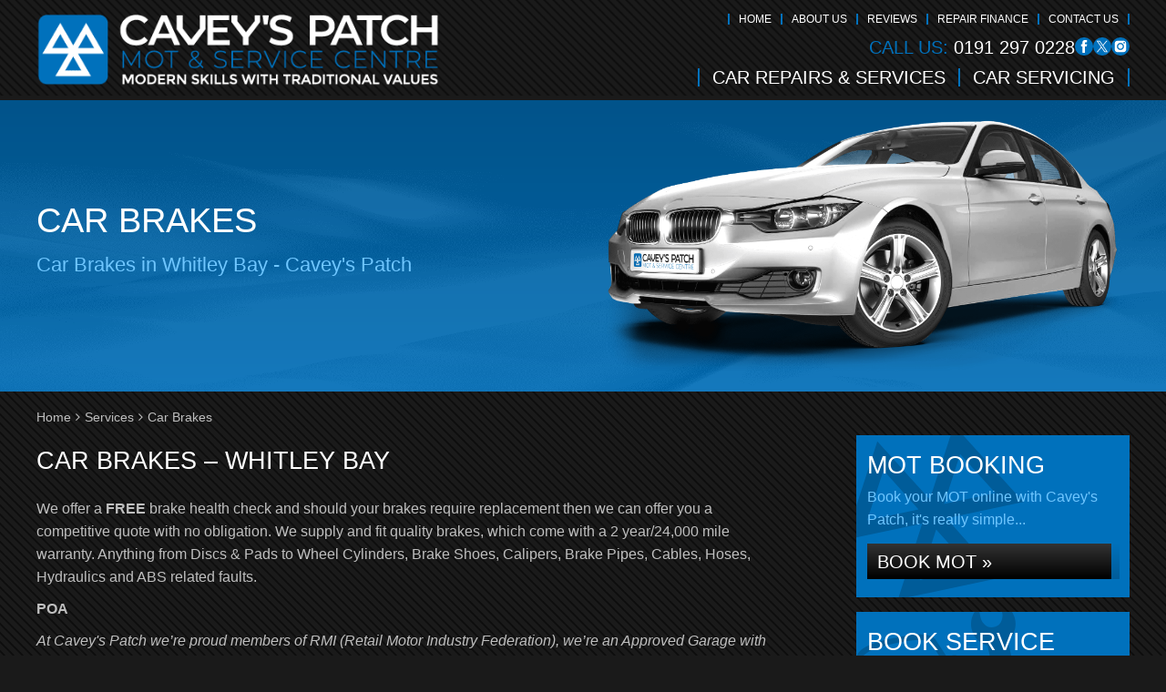

--- FILE ---
content_type: text/html; charset=UTF-8
request_url: https://caveyspatch.com/services/car-brakes/
body_size: 53177
content:
<!DOCTYPE html><html lang="en-GB" class="no-js"><head><script data-no-optimize="1">var litespeed_docref=sessionStorage.getItem("litespeed_docref");litespeed_docref&&(Object.defineProperty(document,"referrer",{get:function(){return litespeed_docref}}),sessionStorage.removeItem("litespeed_docref"));</script> <meta charset="UTF-8"><meta http-equiv="X-UA-Compatible" content="IE=edge"><meta name="viewport" content="width=device-width, initial-scale=1"><link rel="profile" href="https://gmpg.org/xfn/11"><link rel="pingback" href="https://caveyspatch.com/xmlrpc.php"><link rel="preload" href="https://caveyspatch.com/wp-content/themes/gsuk-2025/lib/includes/css-style-options.php?ver=1.0" as="style"><link rel="preload" href="https://caveyspatch.com/wp-content/uploads/2020/11/Caveys-Patch-Logo-02.png" as="image"> <script>window.privacyPolicyUrl = 'https://caveyspatch.com/wp-content/themes/gsuk-2025/lib/assets/docs/privacy-policy.pdf';
							window.cookiePolicyUrl = 'https://caveyspatch.com/wp-content/themes/gsuk-2025/lib/assets/docs/cookies-policy.pdf';</script> <script>const GSO_SITE_URL = 'https://caveyspatch.com';
		const PATH = 'services/car-brakes';</script> <meta name='robots' content='index, follow, max-image-preview:large, max-snippet:-1, max-video-preview:-1' /><title>Car Brakes service in Whitley Bay from Cavey&#039;s Patch - 0191 297 0228</title><meta name="description" content="Call 0191 297 0228 for Car Brakes servicing in Whitley Bay and the surrounding area from Cavey&#039;s Patch." /><link rel="canonical" href="https://caveyspatch.com/services/car-brakes/" /><meta property="og:locale" content="en_GB" /><meta property="og:type" content="article" /><meta property="og:title" content="Car Brakes service in Whitley Bay from Cavey&#039;s Patch - 0191 297 0228" /><meta property="og:description" content="Call 0191 297 0228 for Car Brakes servicing in Whitley Bay and the surrounding area from Cavey&#039;s Patch." /><meta property="og:url" content="https://caveyspatch.com/services/car-brakes/" /><meta property="og:site_name" content="Cavey&#039;s Patch" /><meta property="article:modified_time" content="2020-11-20T09:24:49+00:00" /><meta name="twitter:card" content="summary_large_image" /><link rel="alternate" title="oEmbed (JSON)" type="application/json+oembed" href="https://caveyspatch.com/wp-json/oembed/1.0/embed?url=https%3A%2F%2Fcaveyspatch.com%2Fservices%2Fcar-brakes%2F" /><link rel="alternate" title="oEmbed (XML)" type="text/xml+oembed" href="https://caveyspatch.com/wp-json/oembed/1.0/embed?url=https%3A%2F%2Fcaveyspatch.com%2Fservices%2Fcar-brakes%2F&#038;format=xml" /><style id='wp-img-auto-sizes-contain-inline-css' type='text/css'>img:is([sizes=auto i],[sizes^="auto," i]){contain-intrinsic-size:3000px 1500px}
/*# sourceURL=wp-img-auto-sizes-contain-inline-css */</style><link rel='stylesheet' id='google-fonts-css' href='https://caveyspatch.com/wp-content/cache/autoptimize/css/autoptimize_single_ee8bf6908d2dec1318cecd4406500ae4.css?v=1757604618' type='text/css' media="print" onload="this.media='all'" /><link rel='stylesheet' id='font-awesome-css' href='https://caveyspatch.com/wp-content/themes/gsuk-2025/lib/assets/font-awesome/font-awesome.min.css?ver=6.9' type='text/css' media="print" onload="this.media='all'" /><link rel='stylesheet' id='dynamic-css' href='https://caveyspatch.com/wp-content/themes/gsuk-2025/lib/includes/css-style-options.php?ver=1.0' type='text/css' media='all' /><link rel='stylesheet' id='sbr_styles-css' href='https://caveyspatch.com/wp-content/plugins/reviews-feed-pro/assets/css/sbr-styles.min.css?ver=2.2.0' type='text/css' media="print" onload="this.media='all'" /><style id='classic-theme-styles-inline-css' type='text/css'>/*! This file is auto-generated */
.wp-block-button__link{color:#fff;background-color:#32373c;border-radius:9999px;box-shadow:none;text-decoration:none;padding:calc(.667em + 2px) calc(1.333em + 2px);font-size:1.125em}.wp-block-file__button{background:#32373c;color:#fff;text-decoration:none}
/*# sourceURL=/wp-includes/css/classic-themes.min.css */</style><link rel='stylesheet' id='brb-public-main-css-css' href='https://caveyspatch.com/wp-content/cache/autoptimize/css/autoptimize_single_1d660267d22b1e0de71698d63b94f0c9.css?ver=1.9.2' type='text/css' media="print" onload="this.media='all'" /> <script type="text/javascript" src="https://caveyspatch.com/wp-includes/js/jquery/jquery.min.js?ver=3.7.1" id="jquery-core-js"></script> <link rel="https://api.w.org/" href="https://caveyspatch.com/wp-json/" /><link rel="EditURI" type="application/rsd+xml" title="RSD" href="https://caveyspatch.com/xmlrpc.php?rsd" /><meta name="generator" content="WordPress 6.9" /><link rel='shortlink' href='https://caveyspatch.com/?p=1334' /><link rel="icon" href="https://caveyspatch.com/wp-content/uploads/2020/11/cropped-Caveys-Patch-Favicon-32x32.png" sizes="32x32" /><link rel="icon" href="https://caveyspatch.com/wp-content/uploads/2020/11/cropped-Caveys-Patch-Favicon-192x192.png" sizes="192x192" /><link rel="apple-touch-icon" href="https://caveyspatch.com/wp-content/uploads/2020/11/cropped-Caveys-Patch-Favicon-180x180.png" /><meta name="msapplication-TileImage" content="https://caveyspatch.com/wp-content/uploads/2020/11/cropped-Caveys-Patch-Favicon-270x270.png" /> <script data-category="analytics">var js_golden_solution_site_id=0;try{js_golden_solution_site_id='GLD-1';var use_gs_site_id=js_golden_solution_site_id;console.log('js_golden_solution_site_id:'+js_golden_solution_site_id)}catch(err){console.log('Trying to write the js_golden_solution_site_id to a global var:'+err)}</script>  <script async src="https://www.googletagmanager.com/gtag/js?id=UA-186841964-1"></script> <script>window.dataLayer = window.dataLayer || [];
  function gtag(){dataLayer.push(arguments);}
  gtag('js', new Date());

  gtag('config', 'UA-186841964-1');</script> <script data-category="analytics">try{gtag('config','G-S43PNF6BNE',{'page_path':'/caveyspatch.com','page_title':'Cavey&#039;s Patch','anonymize_ip':!0})}catch(err){console.log('Trying to log global gs stats:'+err)}</script> <style id='global-styles-inline-css' type='text/css'>:root{--wp--preset--aspect-ratio--square: 1;--wp--preset--aspect-ratio--4-3: 4/3;--wp--preset--aspect-ratio--3-4: 3/4;--wp--preset--aspect-ratio--3-2: 3/2;--wp--preset--aspect-ratio--2-3: 2/3;--wp--preset--aspect-ratio--16-9: 16/9;--wp--preset--aspect-ratio--9-16: 9/16;--wp--preset--color--black: #000000;--wp--preset--color--cyan-bluish-gray: #abb8c3;--wp--preset--color--white: #ffffff;--wp--preset--color--pale-pink: #f78da7;--wp--preset--color--vivid-red: #cf2e2e;--wp--preset--color--luminous-vivid-orange: #ff6900;--wp--preset--color--luminous-vivid-amber: #fcb900;--wp--preset--color--light-green-cyan: #7bdcb5;--wp--preset--color--vivid-green-cyan: #00d084;--wp--preset--color--pale-cyan-blue: #8ed1fc;--wp--preset--color--vivid-cyan-blue: #0693e3;--wp--preset--color--vivid-purple: #9b51e0;--wp--preset--gradient--vivid-cyan-blue-to-vivid-purple: linear-gradient(135deg,rgb(6,147,227) 0%,rgb(155,81,224) 100%);--wp--preset--gradient--light-green-cyan-to-vivid-green-cyan: linear-gradient(135deg,rgb(122,220,180) 0%,rgb(0,208,130) 100%);--wp--preset--gradient--luminous-vivid-amber-to-luminous-vivid-orange: linear-gradient(135deg,rgb(252,185,0) 0%,rgb(255,105,0) 100%);--wp--preset--gradient--luminous-vivid-orange-to-vivid-red: linear-gradient(135deg,rgb(255,105,0) 0%,rgb(207,46,46) 100%);--wp--preset--gradient--very-light-gray-to-cyan-bluish-gray: linear-gradient(135deg,rgb(238,238,238) 0%,rgb(169,184,195) 100%);--wp--preset--gradient--cool-to-warm-spectrum: linear-gradient(135deg,rgb(74,234,220) 0%,rgb(151,120,209) 20%,rgb(207,42,186) 40%,rgb(238,44,130) 60%,rgb(251,105,98) 80%,rgb(254,248,76) 100%);--wp--preset--gradient--blush-light-purple: linear-gradient(135deg,rgb(255,206,236) 0%,rgb(152,150,240) 100%);--wp--preset--gradient--blush-bordeaux: linear-gradient(135deg,rgb(254,205,165) 0%,rgb(254,45,45) 50%,rgb(107,0,62) 100%);--wp--preset--gradient--luminous-dusk: linear-gradient(135deg,rgb(255,203,112) 0%,rgb(199,81,192) 50%,rgb(65,88,208) 100%);--wp--preset--gradient--pale-ocean: linear-gradient(135deg,rgb(255,245,203) 0%,rgb(182,227,212) 50%,rgb(51,167,181) 100%);--wp--preset--gradient--electric-grass: linear-gradient(135deg,rgb(202,248,128) 0%,rgb(113,206,126) 100%);--wp--preset--gradient--midnight: linear-gradient(135deg,rgb(2,3,129) 0%,rgb(40,116,252) 100%);--wp--preset--font-size--small: 13px;--wp--preset--font-size--medium: 20px;--wp--preset--font-size--large: 36px;--wp--preset--font-size--x-large: 42px;--wp--preset--spacing--20: 0.44rem;--wp--preset--spacing--30: 0.67rem;--wp--preset--spacing--40: 1rem;--wp--preset--spacing--50: 1.5rem;--wp--preset--spacing--60: 2.25rem;--wp--preset--spacing--70: 3.38rem;--wp--preset--spacing--80: 5.06rem;--wp--preset--shadow--natural: 6px 6px 9px rgba(0, 0, 0, 0.2);--wp--preset--shadow--deep: 12px 12px 50px rgba(0, 0, 0, 0.4);--wp--preset--shadow--sharp: 6px 6px 0px rgba(0, 0, 0, 0.2);--wp--preset--shadow--outlined: 6px 6px 0px -3px rgb(255, 255, 255), 6px 6px rgb(0, 0, 0);--wp--preset--shadow--crisp: 6px 6px 0px rgb(0, 0, 0);}:where(.is-layout-flex){gap: 0.5em;}:where(.is-layout-grid){gap: 0.5em;}body .is-layout-flex{display: flex;}.is-layout-flex{flex-wrap: wrap;align-items: center;}.is-layout-flex > :is(*, div){margin: 0;}body .is-layout-grid{display: grid;}.is-layout-grid > :is(*, div){margin: 0;}:where(.wp-block-columns.is-layout-flex){gap: 2em;}:where(.wp-block-columns.is-layout-grid){gap: 2em;}:where(.wp-block-post-template.is-layout-flex){gap: 1.25em;}:where(.wp-block-post-template.is-layout-grid){gap: 1.25em;}.has-black-color{color: var(--wp--preset--color--black) !important;}.has-cyan-bluish-gray-color{color: var(--wp--preset--color--cyan-bluish-gray) !important;}.has-white-color{color: var(--wp--preset--color--white) !important;}.has-pale-pink-color{color: var(--wp--preset--color--pale-pink) !important;}.has-vivid-red-color{color: var(--wp--preset--color--vivid-red) !important;}.has-luminous-vivid-orange-color{color: var(--wp--preset--color--luminous-vivid-orange) !important;}.has-luminous-vivid-amber-color{color: var(--wp--preset--color--luminous-vivid-amber) !important;}.has-light-green-cyan-color{color: var(--wp--preset--color--light-green-cyan) !important;}.has-vivid-green-cyan-color{color: var(--wp--preset--color--vivid-green-cyan) !important;}.has-pale-cyan-blue-color{color: var(--wp--preset--color--pale-cyan-blue) !important;}.has-vivid-cyan-blue-color{color: var(--wp--preset--color--vivid-cyan-blue) !important;}.has-vivid-purple-color{color: var(--wp--preset--color--vivid-purple) !important;}.has-black-background-color{background-color: var(--wp--preset--color--black) !important;}.has-cyan-bluish-gray-background-color{background-color: var(--wp--preset--color--cyan-bluish-gray) !important;}.has-white-background-color{background-color: var(--wp--preset--color--white) !important;}.has-pale-pink-background-color{background-color: var(--wp--preset--color--pale-pink) !important;}.has-vivid-red-background-color{background-color: var(--wp--preset--color--vivid-red) !important;}.has-luminous-vivid-orange-background-color{background-color: var(--wp--preset--color--luminous-vivid-orange) !important;}.has-luminous-vivid-amber-background-color{background-color: var(--wp--preset--color--luminous-vivid-amber) !important;}.has-light-green-cyan-background-color{background-color: var(--wp--preset--color--light-green-cyan) !important;}.has-vivid-green-cyan-background-color{background-color: var(--wp--preset--color--vivid-green-cyan) !important;}.has-pale-cyan-blue-background-color{background-color: var(--wp--preset--color--pale-cyan-blue) !important;}.has-vivid-cyan-blue-background-color{background-color: var(--wp--preset--color--vivid-cyan-blue) !important;}.has-vivid-purple-background-color{background-color: var(--wp--preset--color--vivid-purple) !important;}.has-black-border-color{border-color: var(--wp--preset--color--black) !important;}.has-cyan-bluish-gray-border-color{border-color: var(--wp--preset--color--cyan-bluish-gray) !important;}.has-white-border-color{border-color: var(--wp--preset--color--white) !important;}.has-pale-pink-border-color{border-color: var(--wp--preset--color--pale-pink) !important;}.has-vivid-red-border-color{border-color: var(--wp--preset--color--vivid-red) !important;}.has-luminous-vivid-orange-border-color{border-color: var(--wp--preset--color--luminous-vivid-orange) !important;}.has-luminous-vivid-amber-border-color{border-color: var(--wp--preset--color--luminous-vivid-amber) !important;}.has-light-green-cyan-border-color{border-color: var(--wp--preset--color--light-green-cyan) !important;}.has-vivid-green-cyan-border-color{border-color: var(--wp--preset--color--vivid-green-cyan) !important;}.has-pale-cyan-blue-border-color{border-color: var(--wp--preset--color--pale-cyan-blue) !important;}.has-vivid-cyan-blue-border-color{border-color: var(--wp--preset--color--vivid-cyan-blue) !important;}.has-vivid-purple-border-color{border-color: var(--wp--preset--color--vivid-purple) !important;}.has-vivid-cyan-blue-to-vivid-purple-gradient-background{background: var(--wp--preset--gradient--vivid-cyan-blue-to-vivid-purple) !important;}.has-light-green-cyan-to-vivid-green-cyan-gradient-background{background: var(--wp--preset--gradient--light-green-cyan-to-vivid-green-cyan) !important;}.has-luminous-vivid-amber-to-luminous-vivid-orange-gradient-background{background: var(--wp--preset--gradient--luminous-vivid-amber-to-luminous-vivid-orange) !important;}.has-luminous-vivid-orange-to-vivid-red-gradient-background{background: var(--wp--preset--gradient--luminous-vivid-orange-to-vivid-red) !important;}.has-very-light-gray-to-cyan-bluish-gray-gradient-background{background: var(--wp--preset--gradient--very-light-gray-to-cyan-bluish-gray) !important;}.has-cool-to-warm-spectrum-gradient-background{background: var(--wp--preset--gradient--cool-to-warm-spectrum) !important;}.has-blush-light-purple-gradient-background{background: var(--wp--preset--gradient--blush-light-purple) !important;}.has-blush-bordeaux-gradient-background{background: var(--wp--preset--gradient--blush-bordeaux) !important;}.has-luminous-dusk-gradient-background{background: var(--wp--preset--gradient--luminous-dusk) !important;}.has-pale-ocean-gradient-background{background: var(--wp--preset--gradient--pale-ocean) !important;}.has-electric-grass-gradient-background{background: var(--wp--preset--gradient--electric-grass) !important;}.has-midnight-gradient-background{background: var(--wp--preset--gradient--midnight) !important;}.has-small-font-size{font-size: var(--wp--preset--font-size--small) !important;}.has-medium-font-size{font-size: var(--wp--preset--font-size--medium) !important;}.has-large-font-size{font-size: var(--wp--preset--font-size--large) !important;}.has-x-large-font-size{font-size: var(--wp--preset--font-size--x-large) !important;}
/*# sourceURL=global-styles-inline-css */</style><style media="print">/* To be replaced in `head` to control optm data location */</style><link media="all" href="https://caveyspatch.com/wp-content/cache/autoptimize/css/autoptimize_eb09bdef55f27f3be9a56a2f9bc00fac.css" rel="stylesheet"></head><body class="wp-singular services-template-default single single-services postid-1334 wp-theme-gsuk-2025 text-sm md:text-base w-screen"><div id="cookieconsent" class="fixed bottom-0 w-screen z-[9999] text-base leading-6"></div>
 <script async defer type="text/plain" data-category="analytics" src="https://www.googletagmanager.com/gtag/js?id=G-FRKX6WHTRZ"></script> <script data-category="analytics">window.dataLayer = window.dataLayer || [];

			function gtag() {
				dataLayer.push(arguments);
			}
			gtag('js', new Date());
			gtag('config', 'G-FRKX6WHTRZ', {
				'anonymize_ip': true
			});</script> <div id="page-wrap"><div class="wrapper"><style>.firstnav,
    .firstnav .navigation {
        background: none
    }

    .nav-that-scrolls {
        display: none
    }

    @media (min-width:1024px) {
        .nav-that-scrolls.scrolled {
            display: block
        }
    }</style><div class="top-bar header-standard header-full-right hidden lg:block h-[110px]"><div class="top-bar-inner"><div class="px-4 xl:px-0 xl:container"><div class="pt-[15px] pb-[10px]"><div class="flex justify-between items-center logo-bar"><div class="logo h-full">
<a id="logo" aria-label="Go to home page" class="block h-full flex items-center" href="https://caveyspatch.com/">
<img class="h-full max-h-20" data-no-lazy="1" src="https://caveyspatch.com/wp-content/uploads/2020/11/Caveys-Patch-Logo-02.png" alt="" >
</a></div><div class="flex flex-col justify-between h-[80px]"><div class="top-nav"><div class="menu-top-menu-container"><ul id="menu-top-menu" class="flex justify-end"><li id="menu-item-1040" class="menu-item menu-item-type-post_type menu-item-object-page menu-item-home menu-item-1040 px-2.5 font-medium leading-none text-xs"><a href="https://caveyspatch.com/">Home</a></li><li id="menu-item-1041" class="menu-item menu-item-type-post_type menu-item-object-page menu-item-1041 px-2.5 font-medium leading-none text-xs"><a href="https://caveyspatch.com/about-us/">About Us</a></li><li id="menu-item-2758" class="menu-item menu-item-type-post_type_archive menu-item-object-reviews menu-item-2758 px-2.5 font-medium leading-none text-xs"><a href="https://caveyspatch.com/reviews/">Reviews</a></li><li id="menu-item-3432" class="menu-item menu-item-type-post_type menu-item-object-page menu-item-3432 px-2.5 font-medium leading-none text-xs"><a href="https://caveyspatch.com/repair-finance/">Repair Finance</a></li><li id="menu-item-1043" class="menu-item menu-item-type-post_type menu-item-object-page menu-item-1043 px-2.5 font-medium leading-none text-xs"><a href="https://caveyspatch.com/contact-us/">Contact Us</a></li></ul></div></div><div class="call-wrap call flex gap-6 justify-end items-center">
<a href="tel:01912970228" class="mt-0.5 text-xl leading-none font-bold no-underline hidden md:block">
<span class="color-call-us-title">Call Us:</span>
0191 297 0228        </a><div class="flex flex-row gap-1.5 justify-end items-center">
<a aria-label="Go to Facebook page" href="https://en-gb.facebook.com/caveyspatch/" target="_blank" class="social facebook-bg rounded-full text-center">
<svg xmlns="http://www.w3.org/2000/svg" xml:space="preserve" viewBox="0 0 64 64"><path d="M26.3 54.5h9.1V31.8h6.3l.7-7.6h-7v-4.3c0-1.8.4-2.5 2.1-2.5h4.9V9.5h-6.3c-6.7 0-9.8 3-9.8 8.7v6.1h-4.7V32h4.7z"/></svg>                </a>
<a aria-label="Go to X page" href="https://twitter.com/CaveysPatch" target="_blank" class="social twitter-bg rounded-full text-center">
<svg xmlns="http://www.w3.org/2000/svg" data-name="Layer 1" viewBox="0 0 64 64"><path d="M35.7 28.9 50.3 12h-3.5L34.1 26.7 24 12H12.3l15.3 22.2L12.3 52h3.5l13.4-15.5L39.9 52h11.7L35.8 28.9ZM31 34.4l-1.5-2.2-12.3-17.6h5.3l9.9 14.2 1.5 2.2 12.9 18.5h-5.3z" style="stroke-width:0"/></svg>                </a>
<a aria-label="Go to Instagram page" href="https://www.instagram.com/caveyspatch/" target="_blank" class="social instagram-bg rounded-full text-center">
<svg xmlns="http://www.w3.org/2000/svg" xml:space="preserve" viewBox="0 0 64 64"><path d="M32 12c6.5 0 7.3 0 9.9.1 2.4.1 3.7.5 4.5.8 1.1.4 2 1 2.8 1.8.9.9 1.4 1.7 1.8 2.8.3.9.7 2.2.8 4.5.2 2.7.2 3.5.2 10s0 7.3-.1 9.9c-.1 2.4-.5 3.7-.8 4.5-.4 1.1-1 2-1.8 2.8-.9.9-1.7 1.4-2.8 1.8-.9.3-2.2.7-4.5.8-2.7.2-3.5.2-10 .2s-7.3 0-9.9-.1c-2.4-.1-3.7-.5-4.5-.8-1.1-.4-2-1-2.8-1.8-.9-.9-1.4-1.7-1.8-2.8-.3-.9-.7-2.2-.8-4.5-.2-2.7-.2-3.5-.2-10s0-7.3.1-9.9c.1-2.4.5-3.7.8-4.5.4-1.1 1-2 1.8-2.8.9-.9 1.7-1.4 2.8-1.8.9-.3 2.2-.7 4.5-.8 2.7-.2 3.5-.2 10-.2m0 7.5c-6.9 0-12.5 5.6-12.5 12.5S25.1 44.5 32 44.5 44.5 38.9 44.5 32 38.9 19.5 32 19.5m0 20.6c-4.5 0-8.1-3.6-8.1-8.1s3.6-8.1 8.1-8.1 8.1 3.6 8.1 8.1-3.6 8.1-8.1 8.1M47.9 19c0-1.6-1.3-2.9-2.9-2.9s-2.9 1.3-2.9 2.9 1.3 2.9 2.9 2.9 2.9-1.3 2.9-2.9"/></svg>                                    </a></div></div><nav class="hidden lg:block navigation firstnav three"><div class="xl:container px-4 xl:px-0" ><div class="navigation"><ul id="menu-primary" class="flex justify-end"><li id="menu-item-1045" class="menu-item menu-item-type-post_type_archive menu-item-object-services current-menu-ancestor current-menu-parent menu-item-has-children menu-item-1045 inline-block font-bold leading-none text-lg"><a href="https://caveyspatch.com/services/" class="w-full block px-3.5 font-bold cursor-pointer py-0">Car Repairs &#038; Services</a><div class="pt-3 sub-menu-container absolute inset-x-0"><ul class="sub-menu  absolute inset-x-0 megamenu w-full"><li><ul class="container !px-0"></li><li class="w-3/4 float-left px-2.5 mt-24 mb-28"><h2 class="mb-3.5 text-xl leading-5 pl-1">Car Repairs &#038; Services</h2><ul class="megamenu2 grid grid-cols-3 gap-4"></li><li id="menu-item-3089" class="menu-item menu-item-type-post_type menu-item-object-services menu-item-3089 inline-block font-bold leading-none text-lg !text-sm my-0 px-0 !py-0 flex items-center"><a href="https://caveyspatch.com/services/auto-electrics/">Auto Electrics</a></li><li id="menu-item-3092" class="menu-item menu-item-type-post_type menu-item-object-services menu-item-3092 inline-block font-bold leading-none text-lg !text-sm my-0 px-0 !py-0 flex items-center"><a href="https://caveyspatch.com/services/car-air-conditioning/">Car Air Conditioning</a></li><li id="menu-item-3095" class="menu-item menu-item-type-post_type menu-item-object-services current-menu-item menu-item-3095 inline-block font-bold leading-none text-lg !text-sm my-0 px-0 !py-0 flex items-center"><a href="https://caveyspatch.com/services/car-brakes/" aria-current="page">Car Brakes</a></li><li id="menu-item-3098" class="menu-item menu-item-type-post_type menu-item-object-services menu-item-3098 inline-block font-bold leading-none text-lg !text-sm my-0 px-0 !py-0 flex items-center"><a href="https://caveyspatch.com/services/car-exhausts/">Car Exhausts</a></li><li id="menu-item-3102" class="menu-item menu-item-type-post_type menu-item-object-services menu-item-3102 inline-block font-bold leading-none text-lg !text-sm my-0 px-0 !py-0 flex items-center"><a href="https://caveyspatch.com/services/car-repairs/">Car Repairs</a></li><li id="menu-item-3104" class="menu-item menu-item-type-post_type menu-item-object-services menu-item-3104 inline-block font-bold leading-none text-lg !text-sm my-0 px-0 !py-0 flex items-center"><a href="https://caveyspatch.com/services/car-servicing/">Car Servicing</a></li><li id="menu-item-3105" class="menu-item menu-item-type-post_type menu-item-object-services menu-item-3105 inline-block font-bold leading-none text-lg !text-sm my-0 px-0 !py-0 flex items-center"><a href="https://caveyspatch.com/services/car-tyres/">Car Tyres</a></li><li id="menu-item-3114" class="menu-item menu-item-type-post_type menu-item-object-services menu-item-3114 inline-block font-bold leading-none text-lg !text-sm my-0 px-0 !py-0 flex items-center"><a href="https://caveyspatch.com/services/clutches/">Clutches</a></li><li id="menu-item-3116" class="menu-item menu-item-type-post_type menu-item-object-services menu-item-3116 inline-block font-bold leading-none text-lg !text-sm my-0 px-0 !py-0 flex items-center"><a href="https://caveyspatch.com/services/courtesy-car/">Courtesy Car</a></li><li id="menu-item-3124" class="menu-item menu-item-type-post_type menu-item-object-services menu-item-3124 inline-block font-bold leading-none text-lg !text-sm my-0 px-0 !py-0 flex items-center"><a href="https://caveyspatch.com/services/dealer-level-diagnostics/">Dealer Level Diagnostics</a></li><li id="menu-item-3100" class="menu-item menu-item-type-post_type menu-item-object-services menu-item-3100 inline-block font-bold leading-none text-lg !text-sm my-0 px-0 !py-0 flex items-center"><a href="https://caveyspatch.com/services/gearbox-repairs/">Gearbox Repairs</a></li><li id="menu-item-3132" class="menu-item menu-item-type-post_type menu-item-object-services menu-item-3132 inline-block font-bold leading-none text-lg !text-sm my-0 px-0 !py-0 flex items-center"><a href="https://caveyspatch.com/services/hybrid-cars-repairs-and-servicing/">Hybrid Car Repairs &#038; Servicing</a></li><li id="menu-item-3136" class="menu-item menu-item-type-post_type menu-item-object-services menu-item-3136 inline-block font-bold leading-none text-lg !text-sm my-0 px-0 !py-0 flex items-center"><a href="https://caveyspatch.com/services/mechanical-repairs/">Mechanical Repairs</a></li><li id="menu-item-3138" class="menu-item menu-item-type-post_type menu-item-object-services menu-item-3138 inline-block font-bold leading-none text-lg !text-sm my-0 px-0 !py-0 flex items-center"><a href="https://caveyspatch.com/services/mot/">MOT</a></li><li id="menu-item-3145" class="menu-item menu-item-type-post_type menu-item-object-services menu-item-3145 inline-block font-bold leading-none text-lg !text-sm my-0 px-0 !py-0 flex items-center"><a href="https://caveyspatch.com/services/suspension/">Suspension</a></li><li id="menu-item-3119" class="menu-item menu-item-type-post_type menu-item-object-services menu-item-3119 inline-block font-bold leading-none text-lg !text-sm my-0 px-0 !py-0 flex items-center"><a href="https://caveyspatch.com/services/tunap-dpf-cleaning/">TUNAP DPF Cleaning</a></li><li id="menu-item-3133" class="menu-item menu-item-type-post_type menu-item-object-services menu-item-3133 inline-block font-bold leading-none text-lg !text-sm my-0 px-0 !py-0 flex items-center"><a href="https://caveyspatch.com/services/tunap-injection-cleaning/">TUNAP Injection Cleaning</a></li><li id="menu-item-3152" class="menu-item menu-item-type-post_type menu-item-object-services menu-item-3152 inline-block font-bold leading-none text-lg !text-sm my-0 px-0 !py-0 flex items-center"><a href="https://caveyspatch.com/services/wheel-alignment/">Wheel Alignment</a></li><li id="menu-item-3153" class="menu-item menu-item-type-post_type menu-item-object-services menu-item-3153 inline-block font-bold leading-none text-lg !text-sm my-0 px-0 !py-0 flex items-center"><a href="https://caveyspatch.com/services/wheel-balancing/">Wheel Balancing</a></li><li id="menu-item-1047" class="menu-item menu-item-type-post_type_archive menu-item-object-services menu-item-1047 inline-block font-bold leading-none text-lg !text-sm my-0 px-0 !py-0 flex items-center"><a href="https://caveyspatch.com/services/">All Car Repairs &#038; Services&#8230;</a></li></ul></li><li class="w-1/4 float-left px-2.5 mt-24 mb-28"><h2 class="mb-3.5 text-xl leading-5 pl-1">Car Servicing</h2><ul class="servicing grid grid-cols-1 gap-4"></li><li id="menu-item-4844" class="menu-item menu-item-type-post_type menu-item-object-car-service-prices menu-item-4844 inline-block font-bold leading-none text-lg !text-sm my-0 px-0 !py-0 flex items-center"><a href="https://caveyspatch.com/car-service-prices/audi/">Audi</a></li><li id="menu-item-4845" class="menu-item menu-item-type-post_type menu-item-object-car-service-prices menu-item-4845 inline-block font-bold leading-none text-lg !text-sm my-0 px-0 !py-0 flex items-center"><a href="https://caveyspatch.com/car-service-prices/bmw/">BMW</a></li><li id="menu-item-4846" class="menu-item menu-item-type-post_type menu-item-object-car-service-prices menu-item-4846 inline-block font-bold leading-none text-lg !text-sm my-0 px-0 !py-0 flex items-center"><a href="https://caveyspatch.com/car-service-prices/ford/">Ford</a></li><li id="menu-item-4847" class="menu-item menu-item-type-post_type menu-item-object-car-service-prices menu-item-4847 inline-block font-bold leading-none text-lg !text-sm my-0 px-0 !py-0 flex items-center"><a href="https://caveyspatch.com/car-service-prices/mercedes/">Mercedes</a></li><li id="menu-item-4848" class="menu-item menu-item-type-post_type menu-item-object-car-service-prices menu-item-4848 inline-block font-bold leading-none text-lg !text-sm my-0 px-0 !py-0 flex items-center"><a href="https://caveyspatch.com/car-service-prices/vauxhall/">Vauxhall</a></li><li id="menu-item-4849" class="menu-item menu-item-type-post_type menu-item-object-car-service-prices menu-item-4849 inline-block font-bold leading-none text-lg !text-sm my-0 px-0 !py-0 flex items-center"><a href="https://caveyspatch.com/car-service-prices/vw/">VW</a></li><li id="menu-item-1065" class="last menu-item menu-item-type-post_type_archive menu-item-object-car-service-prices menu-item-1065 inline-block font-bold leading-none text-lg !text-sm my-0 px-0 !py-0 flex items-center"><a href="https://caveyspatch.com/car-service-prices/">All Manufacturers&#8230;</a></li></ul></li></ul></li></ul></div></li><li id="menu-item-2661" class="menu-item menu-item-type-post_type_archive menu-item-object-car-service-prices menu-item-2661 inline-block font-bold leading-none text-lg"><a href="https://caveyspatch.com/car-service-prices/" class="w-full block px-3.5 font-bold cursor-pointer py-0">Car Servicing</a></li></ul></div></div></nav></div></div></div></div></div></div><div class="top-bar scrolled-menu header-right top-0 hidden z-[10000] fixed fixed-header-wrapper h-[70px] w-full"><div class="top-bar-inner h-full" ><div class="container hidden lg:block h-full"><div class="flex justify-between items-center h-full"><div class="logo h-full">
<a class="block h-full" aria-label="Go to home page" href="https://caveyspatch.com/">
<img class="h-full py-1 max-h-16" data-no-lazy="1" src="https://caveyspatch.com/wp-content/uploads/2020/11/Caveys-Patch-Logo-02.png" alt="">
</a></div><div><div class="call-wrap call flex justify-end items-center">
<a href="tel:01912970228" class="text-xl font-bold no-underline hidden md:block">
<span class="color-call-us-title">Call Us:</span>
0191 297 0228        </a></div></div></div></div><div id="full-right-mobile" class="px-4 block lg:hidden h-full"><div class="header-wrap flex justify-between items-center h-full">
<a href="https://caveyspatch.com/" class="mobile-logo pr-4 inline-block">
<img class="max-h-16" data-no-lazy="1" src="https://caveyspatch.com/wp-content/uploads/2020/11/Caveys-Patch-Logo-02.png" alt="">
</a><div class="flex gap-2 h-full justify-center items-center"><div class="call"><div class="call-wrap call hidden md:inline-block pr-2">
<a href="tel:01912970228" class="text-xl font-bold no-underline">
<span class="color-call-us-title">Call Us: </span>
0191 297 0228                                </a></div>
<a href="tel:01912970228" class="mobile-call w-7 h-7 text-center font-bold text-xl no-underline inline-block md:hidden">
<svg xmlns="http://www.w3.org/2000/svg" xml:space="preserve" viewBox="0 0 64 64"><path d="M41 24.8c-2.6-2.6-4.9-4.2-.3-9.9 4.7-5.8 7.7-1.4 10.2 1.2 2.9 2.9.1 13.8-10.6 24.4S18.9 53.9 15.9 50.9c-2.5-2.5-6.8-5.5-1.2-10.1 5.8-4.6 7.4-2.3 9.9.3 1.8 1.8 6.4-2 10.3-6 4.1-3.9 7.9-8.5 6.1-10.3"/></svg>                            </a></div><div class="header">
<a href="#menu" class="fixed-bars w-7 h-7 text-center font-bold text-xl no-underline inline-block">
<svg xmlns="http://www.w3.org/2000/svg" xml:space="preserve" viewBox="0 0 64 64"><path d="M14.9 47.3c-2.2 0-3.9-1.7-3.9-3.9s1.7-3.9 3.9-3.9h34.3c2.1 0 3.9 1.8 3.9 3.9s-1.8 3.9-3.9 3.9zm0-11.4c-2.2 0-3.9-1.7-3.9-3.9s1.7-3.9 3.9-3.9h34.3c2.1 0 3.9 1.8 3.9 3.9s-1.8 3.9-3.9 3.9zm0-11.5c-2.2 0-3.9-1.7-3.9-3.9s1.7-3.9 3.9-3.9h34.3c2.1 0 3.9 1.8 3.9 3.9s-1.8 3.9-3.9 3.9z"/></svg>                        </a></div></div></div></div></div></div><div class="block main-menu-block lg:hidden fixed-header-wrapper "><div class="fixed-header-wrapper-inner"><div class="px-4"><div class="header-wrap flex justify-between items-center h-[75px]">
<a href="https://caveyspatch.com/" class="mobile-logo pr-4 inline-block">
<img class="max-h-16" data-no-lazy="1" src="https://caveyspatch.com/wp-content/uploads/2020/11/Caveys-Patch-Logo-02.png" alt="">
</a><div class="flex gap-2"><div class="call"><div class="call-wrap call hidden md:inline-block pr-2">
<a href="tel:01912970228" class="text-xl font-bold no-underline">
<span class="color-call-us-title">Call Us: </span>
0191 297 0228                                </a></div>
<a href="tel:01912970228" class="mobile-call w-7 h-7 text-center font-bold text-xl no-underline inline-block md:hidden">
<svg xmlns="http://www.w3.org/2000/svg" xml:space="preserve" viewBox="0 0 64 64"><path d="M41 24.8c-2.6-2.6-4.9-4.2-.3-9.9 4.7-5.8 7.7-1.4 10.2 1.2 2.9 2.9.1 13.8-10.6 24.4S18.9 53.9 15.9 50.9c-2.5-2.5-6.8-5.5-1.2-10.1 5.8-4.6 7.4-2.3 9.9.3 1.8 1.8 6.4-2 10.3-6 4.1-3.9 7.9-8.5 6.1-10.3"/></svg>                            </a></div><div class="header">
<a href="#menu" class="fixed-bars w-7 h-7 text-center font-bold text-xl no-underline inline-block">
<svg xmlns="http://www.w3.org/2000/svg" xml:space="preserve" viewBox="0 0 64 64"><path d="M14.9 47.3c-2.2 0-3.9-1.7-3.9-3.9s1.7-3.9 3.9-3.9h34.3c2.1 0 3.9 1.8 3.9 3.9s-1.8 3.9-3.9 3.9zm0-11.4c-2.2 0-3.9-1.7-3.9-3.9s1.7-3.9 3.9-3.9h34.3c2.1 0 3.9 1.8 3.9 3.9s-1.8 3.9-3.9 3.9zm0-11.5c-2.2 0-3.9-1.7-3.9-3.9s1.7-3.9 3.9-3.9h34.3c2.1 0 3.9 1.8 3.9 3.9s-1.8 3.9-3.9 3.9z"/></svg>                        </a></div></div></div><div id="menu-wrapper" class="hidden"><nav id="menu" class="menu-mobile-menu-container"><ul id="menu-mobile-menu" class=""><li id='menu-item-1111'  class="menu-item menu-item-type-post_type menu-item-object-page menu-item-home"><a  href="https://caveyspatch.com/">Home</a></li><li id='menu-item-1112'  class="menu-item menu-item-type-post_type menu-item-object-page"><a  href="https://caveyspatch.com/about-us/">About Us</a></li><li><span><strong>Car Repairs &#038; Services</strong> </span><ul><li id='menu-item-1351'  class="menu-item menu-item-type-post_type menu-item-object-services"><a  href="https://caveyspatch.com/services/car-air-conditioning/">Car Air Conditioning</a></li><li id='menu-item-1352'  class="menu-item menu-item-type-post_type menu-item-object-services"><a  href="https://caveyspatch.com/services/car-batteries/">Car Batteries</a></li><li id='menu-item-1354'  class="menu-item menu-item-type-post_type menu-item-object-services current-menu-item"><a  href="https://caveyspatch.com/services/car-brakes/">Car Brakes</a></li><li id='menu-item-1360'  class="menu-item menu-item-type-post_type menu-item-object-services"><a  href="https://caveyspatch.com/services/car-repairs/">Car Repairs</a></li><li id='menu-item-1362'  class="menu-item menu-item-type-post_type menu-item-object-services"><a  href="https://caveyspatch.com/services/car-servicing/">Car Servicing</a></li><li id='menu-item-1371'  class="menu-item menu-item-type-post_type menu-item-object-services"><a  href="https://caveyspatch.com/services/clutches/">Clutches</a></li><li id='menu-item-1381'  class="menu-item menu-item-type-post_type menu-item-object-services"><a  href="https://caveyspatch.com/services/dealer-level-diagnostics/">Dealer Level Diagnostics</a></li><li id='menu-item-1391'  class="menu-item menu-item-type-post_type menu-item-object-services"><a  href="https://caveyspatch.com/services/mechanical-repairs/">Mechanical Repairs</a></li><li id='menu-item-1393'  class="menu-item menu-item-type-post_type menu-item-object-services"><a  href="https://caveyspatch.com/services/mot/">MOT</a></li><li id='menu-item-1401'  class="menu-item menu-item-type-post_type menu-item-object-services"><a  href="https://caveyspatch.com/services/wheel-alignment/">Wheel Alignment</a></li><li id='menu-item-1402'  class="menu-item menu-item-type-post_type menu-item-object-services"><a  href="https://caveyspatch.com/services/wheel-balancing/">Wheel Balancing</a></li><li id='menu-item-1095'  class="menu-item menu-item-type-post_type_archive menu-item-object-services"><a  href="https://caveyspatch.com/services/">All Car Repairs &#038; Services&#8230;</a></li></ul></li><li id='menu-item-1107'  class="menu-item menu-item-type-post_type_archive menu-item-object-car-service-prices"><a  href="https://caveyspatch.com/car-service-prices/">Car Servicing</a></li><li id='menu-item-3433'  class="menu-item menu-item-type-post_type menu-item-object-page"><a  href="https://caveyspatch.com/repair-finance/">Repair Finance</a></li><li id='menu-item-2764'  class="menu-item menu-item-type-post_type_archive menu-item-object-reviews"><a  href="https://caveyspatch.com/reviews/">Reviews</a></li><li id='menu-item-1113'  class="menu-item menu-item-type-post_type menu-item-object-page"><a  href="https://caveyspatch.com/contact-us/">Contact Us</a></li></ul></nav></div></div></div></div><style>.social-navbar > svg {
            height: 2rem;
            fill: #ffffff        }

        .mm-navbars--bottom {
            visibility: visible;
            border-top: #0071bc        }</style> <script>const mmenuShowPhoneNumbers = false;
    const phone_number_1_label = '';
    const phone_number_1 = '0191 297 0228';
    const phone_number_2_label = '';
    const phone_number_2 = '';

    const loadMMenu = () => {
        if(typeof Mmenu === 'undefined') {
            setTimeout(() => {
                loadMMenu();
            }, 100);
            return;
        }

        new Mmenu("#menu", {
            offCanvas: {
                position: 'right',
            },
            navbars: [
                {
                    "position": "bottom",
                    "content": [
                        mmenuShowPhoneNumbers && phone_number_1 ? '<div class="py-4 flex flex-col gap-1"><span class="font-semibold">' + (phone_number_1_label ? phone_number_1_label + ' ' : '') + '</span><a href="tel:' + phone_number_1.replace(/\s+/g, '') + '" class="no-underline">' + phone_number_1 + '</a></div>' : '',
                        mmenuShowPhoneNumbers && phone_number_2 ? '<div class="py-4 flex flex-col gap-1"><span class="font-semibold">' + (phone_number_2_label ? phone_number_2_label + ' ' : '') + '</span><a href="tel:' + phone_number_2.replace(/\s+/g, '') + '" class="no-underline">' + phone_number_2 + '</a></div>' : '',
                    ]
                },
                {
                    "position": "bottom",
                    "content": [
                        '<a href="https://en-gb.facebook.com/caveyspatch/" target="_blank" class="h-8 social rounded-full text-center social-navbar "facebook-bg"><svg xmlns="http://www.w3.org/2000/svg" xml:space="preserve" viewBox="0 0 64 64"><path d="M26.3 54.5h9.1V31.8h6.3l.7-7.6h-7v-4.3c0-1.8.4-2.5 2.1-2.5h4.9V9.5h-6.3c-6.7 0-9.8 3-9.8 8.7v6.1h-4.7V32h4.7z"/></svg></a>"','<a href="https://twitter.com/CaveysPatch" target="_blank" class="h-8 social rounded-full text-center social-navbar "twitter-bg"><svg xmlns="http://www.w3.org/2000/svg" data-name="Layer 1" viewBox="0 0 64 64"><path d="M35.7 28.9 50.3 12h-3.5L34.1 26.7 24 12H12.3l15.3 22.2L12.3 52h3.5l13.4-15.5L39.9 52h11.7L35.8 28.9ZM31 34.4l-1.5-2.2-12.3-17.6h5.3l9.9 14.2 1.5 2.2 12.9 18.5h-5.3z" style="stroke-width:0"/></svg></a>"','<a href="https://www.instagram.com/caveyspatch/" target="_blank" class="h-8 social rounded-full text-center social-navbar "instagram-bg"><svg xmlns="http://www.w3.org/2000/svg" xml:space="preserve" viewBox="0 0 64 64"><path d="M32 12c6.5 0 7.3 0 9.9.1 2.4.1 3.7.5 4.5.8 1.1.4 2 1 2.8 1.8.9.9 1.4 1.7 1.8 2.8.3.9.7 2.2.8 4.5.2 2.7.2 3.5.2 10s0 7.3-.1 9.9c-.1 2.4-.5 3.7-.8 4.5-.4 1.1-1 2-1.8 2.8-.9.9-1.7 1.4-2.8 1.8-.9.3-2.2.7-4.5.8-2.7.2-3.5.2-10 .2s-7.3 0-9.9-.1c-2.4-.1-3.7-.5-4.5-.8-1.1-.4-2-1-2.8-1.8-.9-.9-1.4-1.7-1.8-2.8-.3-.9-.7-2.2-.8-4.5-.2-2.7-.2-3.5-.2-10s0-7.3.1-9.9c.1-2.4.5-3.7.8-4.5.4-1.1 1-2 1.8-2.8.9-.9 1.7-1.4 2.8-1.8.9-.3 2.2-.7 4.5-.8 2.7-.2 3.5-.2 10-.2m0 7.5c-6.9 0-12.5 5.6-12.5 12.5S25.1 44.5 32 44.5 44.5 38.9 44.5 32 38.9 19.5 32 19.5m0 20.6c-4.5 0-8.1-3.6-8.1-8.1s3.6-8.1 8.1-8.1 8.1 3.6 8.1 8.1-3.6 8.1-8.1 8.1M47.9 19c0-1.6-1.3-2.9-2.9-2.9s-2.9 1.3-2.9 2.9 1.3 2.9 2.9 2.9 2.9-1.3 2.9-2.9"/></svg></a>"',                    ]
                }
               ]
        }, {
            offCanvas: {
                page: {
                    selector: "#page-wrap > .wrapper",
                },
            }
        });
    }

    if (document.readyState === 'complete') {
        loadMMenu();
    } else {
        window.addEventListener('load', loadMMenu);
    }</script> <nav class="hidden lg:block navigation nav-that-scrolls three"><div class="xl:container h-11 flex items-center justify-end px-4 xl:px-0"><div class="navigation"><ul id="menu-primary-1" class="flex justify-end"><li class="menu-item menu-item-type-post_type_archive menu-item-object-services current-menu-ancestor current-menu-parent menu-item-has-children menu-item-1045 py-2 inline-block font-bold leading-4 text-lg"><a href="https://caveyspatch.com/services/" class="w-full block px-3.5 font-bold cursor-pointer py-[5px]">Car Repairs &#038; Services</a><div class="pt-2 sub-menu-container absolute inset-x-0"><ul class="sub-menu  absolute inset-x-0 megamenu w-full"><li><ul class="container !px-0"></li><li class="w-3/4 float-left px-2.5 mt-24 mb-28"><h2 class="mb-3.5 text-xl leading-5 pl-1">Car Repairs &#038; Services</h2><ul class="megamenu2 grid grid-cols-3 gap-4"></li><li class="menu-item menu-item-type-post_type menu-item-object-services menu-item-3089 py-2 inline-block font-bold leading-4 text-lg !text-sm my-0 px-0 !py-0 flex items-center"><a href="https://caveyspatch.com/services/auto-electrics/">Auto Electrics</a></li><li class="menu-item menu-item-type-post_type menu-item-object-services menu-item-3092 py-2 inline-block font-bold leading-4 text-lg !text-sm my-0 px-0 !py-0 flex items-center"><a href="https://caveyspatch.com/services/car-air-conditioning/">Car Air Conditioning</a></li><li class="menu-item menu-item-type-post_type menu-item-object-services current-menu-item menu-item-3095 py-2 inline-block font-bold leading-4 text-lg !text-sm my-0 px-0 !py-0 flex items-center"><a href="https://caveyspatch.com/services/car-brakes/" aria-current="page">Car Brakes</a></li><li class="menu-item menu-item-type-post_type menu-item-object-services menu-item-3098 py-2 inline-block font-bold leading-4 text-lg !text-sm my-0 px-0 !py-0 flex items-center"><a href="https://caveyspatch.com/services/car-exhausts/">Car Exhausts</a></li><li class="menu-item menu-item-type-post_type menu-item-object-services menu-item-3102 py-2 inline-block font-bold leading-4 text-lg !text-sm my-0 px-0 !py-0 flex items-center"><a href="https://caveyspatch.com/services/car-repairs/">Car Repairs</a></li><li class="menu-item menu-item-type-post_type menu-item-object-services menu-item-3104 py-2 inline-block font-bold leading-4 text-lg !text-sm my-0 px-0 !py-0 flex items-center"><a href="https://caveyspatch.com/services/car-servicing/">Car Servicing</a></li><li class="menu-item menu-item-type-post_type menu-item-object-services menu-item-3105 py-2 inline-block font-bold leading-4 text-lg !text-sm my-0 px-0 !py-0 flex items-center"><a href="https://caveyspatch.com/services/car-tyres/">Car Tyres</a></li><li class="menu-item menu-item-type-post_type menu-item-object-services menu-item-3114 py-2 inline-block font-bold leading-4 text-lg !text-sm my-0 px-0 !py-0 flex items-center"><a href="https://caveyspatch.com/services/clutches/">Clutches</a></li><li class="menu-item menu-item-type-post_type menu-item-object-services menu-item-3116 py-2 inline-block font-bold leading-4 text-lg !text-sm my-0 px-0 !py-0 flex items-center"><a href="https://caveyspatch.com/services/courtesy-car/">Courtesy Car</a></li><li class="menu-item menu-item-type-post_type menu-item-object-services menu-item-3124 py-2 inline-block font-bold leading-4 text-lg !text-sm my-0 px-0 !py-0 flex items-center"><a href="https://caveyspatch.com/services/dealer-level-diagnostics/">Dealer Level Diagnostics</a></li><li class="menu-item menu-item-type-post_type menu-item-object-services menu-item-3100 py-2 inline-block font-bold leading-4 text-lg !text-sm my-0 px-0 !py-0 flex items-center"><a href="https://caveyspatch.com/services/gearbox-repairs/">Gearbox Repairs</a></li><li class="menu-item menu-item-type-post_type menu-item-object-services menu-item-3132 py-2 inline-block font-bold leading-4 text-lg !text-sm my-0 px-0 !py-0 flex items-center"><a href="https://caveyspatch.com/services/hybrid-cars-repairs-and-servicing/">Hybrid Car Repairs &#038; Servicing</a></li><li class="menu-item menu-item-type-post_type menu-item-object-services menu-item-3136 py-2 inline-block font-bold leading-4 text-lg !text-sm my-0 px-0 !py-0 flex items-center"><a href="https://caveyspatch.com/services/mechanical-repairs/">Mechanical Repairs</a></li><li class="menu-item menu-item-type-post_type menu-item-object-services menu-item-3138 py-2 inline-block font-bold leading-4 text-lg !text-sm my-0 px-0 !py-0 flex items-center"><a href="https://caveyspatch.com/services/mot/">MOT</a></li><li class="menu-item menu-item-type-post_type menu-item-object-services menu-item-3145 py-2 inline-block font-bold leading-4 text-lg !text-sm my-0 px-0 !py-0 flex items-center"><a href="https://caveyspatch.com/services/suspension/">Suspension</a></li><li class="menu-item menu-item-type-post_type menu-item-object-services menu-item-3119 py-2 inline-block font-bold leading-4 text-lg !text-sm my-0 px-0 !py-0 flex items-center"><a href="https://caveyspatch.com/services/tunap-dpf-cleaning/">TUNAP DPF Cleaning</a></li><li class="menu-item menu-item-type-post_type menu-item-object-services menu-item-3133 py-2 inline-block font-bold leading-4 text-lg !text-sm my-0 px-0 !py-0 flex items-center"><a href="https://caveyspatch.com/services/tunap-injection-cleaning/">TUNAP Injection Cleaning</a></li><li class="menu-item menu-item-type-post_type menu-item-object-services menu-item-3152 py-2 inline-block font-bold leading-4 text-lg !text-sm my-0 px-0 !py-0 flex items-center"><a href="https://caveyspatch.com/services/wheel-alignment/">Wheel Alignment</a></li><li class="menu-item menu-item-type-post_type menu-item-object-services menu-item-3153 py-2 inline-block font-bold leading-4 text-lg !text-sm my-0 px-0 !py-0 flex items-center"><a href="https://caveyspatch.com/services/wheel-balancing/">Wheel Balancing</a></li><li class="menu-item menu-item-type-post_type_archive menu-item-object-services menu-item-1047 py-2 inline-block font-bold leading-4 text-lg !text-sm my-0 px-0 !py-0 flex items-center"><a href="https://caveyspatch.com/services/">All Car Repairs &#038; Services&#8230;</a></li></ul></li><li class="w-1/4 float-left px-2.5 mt-24 mb-28"><h2 class="mb-3.5 text-xl leading-5 pl-1">Car Servicing</h2><ul class="servicing grid grid-cols-1 gap-4"></li><li class="menu-item menu-item-type-post_type menu-item-object-car-service-prices menu-item-4844 py-2 inline-block font-bold leading-4 text-lg !text-sm my-0 px-0 !py-0 flex items-center"><a href="https://caveyspatch.com/car-service-prices/audi/">Audi</a></li><li class="menu-item menu-item-type-post_type menu-item-object-car-service-prices menu-item-4845 py-2 inline-block font-bold leading-4 text-lg !text-sm my-0 px-0 !py-0 flex items-center"><a href="https://caveyspatch.com/car-service-prices/bmw/">BMW</a></li><li class="menu-item menu-item-type-post_type menu-item-object-car-service-prices menu-item-4846 py-2 inline-block font-bold leading-4 text-lg !text-sm my-0 px-0 !py-0 flex items-center"><a href="https://caveyspatch.com/car-service-prices/ford/">Ford</a></li><li class="menu-item menu-item-type-post_type menu-item-object-car-service-prices menu-item-4847 py-2 inline-block font-bold leading-4 text-lg !text-sm my-0 px-0 !py-0 flex items-center"><a href="https://caveyspatch.com/car-service-prices/mercedes/">Mercedes</a></li><li class="menu-item menu-item-type-post_type menu-item-object-car-service-prices menu-item-4848 py-2 inline-block font-bold leading-4 text-lg !text-sm my-0 px-0 !py-0 flex items-center"><a href="https://caveyspatch.com/car-service-prices/vauxhall/">Vauxhall</a></li><li class="menu-item menu-item-type-post_type menu-item-object-car-service-prices menu-item-4849 py-2 inline-block font-bold leading-4 text-lg !text-sm my-0 px-0 !py-0 flex items-center"><a href="https://caveyspatch.com/car-service-prices/vw/">VW</a></li><li class="last menu-item menu-item-type-post_type_archive menu-item-object-car-service-prices menu-item-1065 py-2 inline-block font-bold leading-4 text-lg !text-sm my-0 px-0 !py-0 flex items-center"><a href="https://caveyspatch.com/car-service-prices/">All Manufacturers&#8230;</a></li></ul></li></ul></li></ul></div></li><li class="menu-item menu-item-type-post_type_archive menu-item-object-car-service-prices menu-item-2661 py-2 inline-block font-bold leading-4 text-lg"><a href="https://caveyspatch.com/car-service-prices/" class="w-full block px-3.5 font-bold cursor-pointer py-[5px]">Car Servicing</a></li></ul></div></div></nav><div class="banner-inner md:py-0 sm:h-72 lg:h-80 banner-image-contained"  style="background: #005c99;
background: -moz-linear-gradient(top, #005c99 0%, #0071bc 100%);
background: -webkit-linear-gradient(top, #005c99 0%, #0071bc 100%);
background: linear-gradient(to bottom, #005c99 0%, #0071bc 100%);
filter: progid:DXImageTransform.Microsoft.gradient( startColorstr='#005c99', endColorstr='#0071bc',GradientType=0 );"><div class="lazyload banner-background h-full bg-center bg-cover bg-no-repeat"  data-bg="https://caveyspatch.com/wp-content/uploads/2020/10/Texture-03.png" style="background-image:url(data:image/svg+xml,%3Csvg%20xmlns=%22http://www.w3.org/2000/svg%22%20viewBox=%220%200%20500%20300%22%3E%3C/svg%3E);"><div class="py-4 banner-inner-inner relative h-full" ><div class="lg:container py-2 px-4 lg:px-0 h-full relative"  style="background:url(https://caveyspatch.com/wp-content/uploads/2020/10/Silver-Saloon-Car.png) no-repeat top right; background-size: contain; height: 100%;"><div class="flex h-full items-center justify-between z-10 relative"><div class="inner w-3/5 md:w-1/2 lg:w-2/5 py-2 md:py-6"><p class="promo-banner-title font-bold">Car Brakes</p><p class="promo-banner-text hidden md:block">Car Brakes in Whitley Bay - Cavey's Patch</p></div></div></div></div></div></div><div class="px-4 xl:px-0 xl:container subpage inner-page car-repairs-1"><div class="w-full overflow-auto clear-both mt-4 mb-2"><div role="navigation" aria-label="Breadcrumbs" class="breadcrumb-trail breadcrumbs w-full" itemprop="breadcrumb"><ul class="trail-items" itemscope itemtype="http://schema.org/BreadcrumbList"><meta name="numberOfItems" content="3" /><meta name="itemListOrder" content="Ascending" /><li itemprop="itemListElement" itemscope itemtype="http://schema.org/ListItem" class="trail-item trail-begin"><a href="https://caveyspatch.com/" rel="home" itemprop="item"><span itemprop="name">Home</span></a><meta itemprop="position" content="1" /></li><li itemprop="itemListElement" itemscope itemtype="http://schema.org/ListItem" class="trail-item"><a href="https://caveyspatch.com/services/" itemprop="item"><span itemprop="name">Services</span></a><meta itemprop="position" content="2" /></li><li itemprop="itemListElement" itemscope itemtype="http://schema.org/ListItem" class="trail-item trail-end"><a href="https://caveyspatch.com/services/car-brakes/" itemprop="item"><span itemprop="name">Car Brakes</span></a><meta itemprop="position" content="3" /></li></ul></div><div class="clear-both"></div></div><div class="grid lg:grid-cols-12"><div class="lg:col-span-9 lg:pr-[90px] with-sidebar car-repairs-1"><div class="car-text"><h1 class="heading pt-3 pb-6">
Car Brakes – Whitley Bay</h1><p>We offer a <strong>FREE</strong> brake health check and should your brakes require replacement then we can offer you a competitive quote with no obligation. We supply and fit quality brakes, which come with a 2 year/24,000 mile warranty. Anything from Discs &#038; Pads to Wheel Cylinders, Brake Shoes, Calipers, Brake Pipes, Cables, Hoses, Hydraulics and ABS related faults.</p><p><strong>POA</strong></p><p><em>At Cavey's Patch we&#8217;re proud members of RMI (Retail Motor Industry Federation), we’re an Approved Garage with AutoCare and we are also members of Trust My Garage. All these organisations have strict criteria and/or codes of conduct that must be adhered to, and we are regularly and randomly inspected. We believe this gives customers deciding to use us for the first time added peace of mind.</em></p><p><strong>To find out more about Car Brakes in Whitley Bay, get in touch <a href="https://caveyspatch.com/book-repairs/">online</a> or call us directly on <a href="tel:0191 297 0228">0191 297 0228</a></strong></p><div class="car-services-1 mt-12"><div class="grid md:grid-cols-2 mb-4"><div class="mt-3.5 item">
<a href="https://caveyspatch.com/services/auto-electrics/" class="no-underline flex gap-4">
<span class="image inline-block rounded-md svgicon"><svg class="my-0 mx-auto" version="1.1" id="Layer_1" xmlns="http://www.w3.org/2000/svg" xmlns:xlink="http://www.w3.org/1999/xlink" x="0px" y="0px" width="64px" height="64px" viewBox="0 0 128 128" enable-background="new 0 0 128 128" xml:space="preserve"><path d="M81.568,29.161c0-0.559-0.738-1.686-0.842-1.961c0,0-0.447-0.524-0.848-1.552c0.105-0.058,0.18,0.056,0.297,0.056h0.47
c1.062,0,1.933-0.804,1.933-1.681s-0.87-1.681-1.933-1.681h-0.47c-0.55,0-1.043,0.128-1.396,0.442
c-1.081-2.761-2.309-5.945-2.529-6.397c-0.635-1.3-2.656-1.98-3.771-2.267c0,0-1.861-0.744-8.083-0.744c-0.005,0-0.402,0-0.402,0
s-0.385,0-0.39,0c-6.221,0-8.083,0.762-8.083,0.762c-1.115,0.286-3.136,0.984-3.772,2.284c-0.221,0.453-1.448,3.6-2.528,6.361
c-0.354-0.314-0.847-0.442-1.396-0.442h-0.471c-1.063,0-1.933,0.804-1.933,1.681s0.869,1.681,1.933,1.681h0.471
c0.116,0,0.193-0.114,0.299-0.056c-0.4,1.028-0.653,1.488-0.653,1.488c-0.103,0.275-0.644,1.467-0.644,2.025v2.719
c-0.561,0.667-1.1,2.09-1.1,3.766c0,2.307,1.062,4.163,2.23,4.163c0.075,0,0.15-0.04,0.224-0.056
c0.065,0.01,0.129-0.041,0.201-0.041h15.61h15.622c0.072,0,0.184,0.05,0.25,0.041c0.072,0.015,0.195,0.087,0.271,0.087
c1.169,0,2.334-1.872,2.334-4.179c0-1.674-0.342-3.115-0.902-3.781L81.568,29.161L81.568,29.161z M53.239,17.208
c0.051-0.106,0.934-0.874,2.771-1.398c0.018-0.005,1.886-0.753,7.594-0.753c0.005,0,0.391,0,0.391,0s0.397,0,0.401,0
c5.709,0,7.576,0.748,7.593,0.753c1.837,0.525,2.718,1.336,2.769,1.442c0.188,0.389,1.025,3.003,2.129,5.821
c-3.355,0.798-7.786,1.291-12.893,1.291s-9.532-0.493-12.887-1.291C52.211,20.254,53.053,17.597,53.239,17.208z M55.256,29.752
c-0.002,0.016-0.005,0.033-0.008,0.049c-0.15,0.858-1.442,1.586-2.884,1.625c-0.668,0.004-1.335,0.008-2.001,0.014
c-1.444,0.039-2.42-1.032-2.183-2.395c0.004-0.024,0.01-0.049,0.013-0.074c0.238-1.362,1.548-2.186,2.922-1.84
c0.641,0.147,1.28,0.294,1.922,0.44C54.414,27.918,55.408,28.894,55.256,29.752z M70.309,30.746H57.693
c-0.361,0-0.657-0.305-0.657-0.56c0-0.255,0.296-0.561,0.657-0.561h12.615c0.361,0,0.657,0.305,0.657,0.561
C70.965,30.44,70.669,30.746,70.309,30.746z M77.638,31.44c-0.667-0.005-1.334-0.01-2.002-0.014
c-1.442-0.039-2.733-0.767-2.884-1.625c-0.004-0.015-0.007-0.033-0.009-0.049c-0.15-0.858,0.844-1.833,2.219-2.18
c0.642-0.146,1.281-0.293,1.923-0.44c1.374-0.345,2.684,0.478,2.922,1.84c0.003,0.024,0.01,0.049,0.014,0.074
C80.057,30.408,79.08,31.48,77.638,31.44z M54.112,44.218c0,0.915-0.932,1.657-1.77,1.657H49.43c-0.836,0-1.482-0.742-1.482-1.657
v-3.947h6.164V44.218z M80.448,44.218c0,0.915-1.041,1.657-1.878,1.657h-2.912c-0.837,0-1.374-0.742-1.374-1.657v-3.947h6.164
V44.218z M67.744,44.797c0-1.246,1.01-2.256,2.256-2.256s2.256,1.01,2.256,2.256c0,0.885-0.514,1.643-1.256,2.012v1.648
c0,2.711,2.916,4.917,6.5,4.917c4.687,0,8.5,3.29,8.5,7.333v2.167h2.917v7.667H81.25v-7.667H84v-2.167
c0-2.941-2.916-5.333-6.5-5.333c-4.687,0-8.5-3.103-8.5-6.917V46.81C68.258,46.44,67.744,45.682,67.744,44.797z M46.75,70.542
h-7.667v-7.667H42v-2.167c0-4.044,3.812-7.333,8.5-7.333c3.584,0,6.5-2.206,6.5-4.917V46.81c-0.742-0.37-1.256-1.127-1.256-2.012
c0-1.246,1.01-2.256,2.256-2.256c1.245,0,2.256,1.01,2.256,2.256c0,0.885-0.515,1.643-1.256,2.012v1.648
c0,3.814-3.813,6.917-8.5,6.917c-3.584,0-6.5,2.393-6.5,5.333v2.167h2.75V70.542z M32.375,72.458v42.167h63.25V72.458H32.375z
M48.667,83.916h-4.75v4.834H42v-4.834h-4.833V82H42v-4.75h1.917V82h4.75V83.916z M90.834,83.958h-11.5v-1.916h11.5V83.958z"/>
</svg></span><div class="item-desc flex flex-col justify-center font-bold">
<span class="title text-xl">Auto Electrics</span>
<span class="link">Find out more &raquo;</span></div>
</a></div><div class="mt-3.5 item">
<a href="https://caveyspatch.com/services/car-air-conditioning/" class="no-underline flex gap-4">
<span class="image inline-block rounded-md svgicon"><svg class="my-0 mx-auto" version="1.1" id="Layer_1" xmlns="http://www.w3.org/2000/svg" xmlns:xlink="http://www.w3.org/1999/xlink" x="0px" y="0px" width="64px" height="64px" viewBox="0 0 128 128" enable-background="new 0 0 128 128" xml:space="preserve"><path d="M29.5,44.989v2.566c2,0,4.215,1.003,5.811,1.974c1.712,1.042,3.547,2.026,6.374,2.026c1.708,0,2.553-0.574,3.831-1.443
c1.674-1.139,3.759-2.557,7.92-2.557c3.002,0,4.737,1.086,6.243,2.091c-0.628,1.191-1.189,2.425-1.667,3.699
c-0.131-0.087-0.272-0.174-0.398-0.258c-1.329-0.889-2.303-1.532-4.206-1.532c-2.929,0-4.226,0.864-5.697,1.864
c-1.472,1.001-3.195,2.136-6.134,2.136c-3.948,0-6.434-1.446-8.344-2.608c-1.328-0.808-2.731-1.392-3.731-1.392v3.055l-17.95-4.814
L29.5,44.989z"/>
<path d="M29.5,58.989v2.566c2,0,4.215,1.003,5.811,1.974c1.712,1.042,3.547,2.026,6.374,2.026c1.708,0,2.553-0.574,3.831-1.443
c1.674-1.139,3.759-2.557,7.92-2.557c1.026,0,1.893,0.135,2.665,0.343c-0.075,0.896-0.126,1.8-0.126,2.716
c0,0.504,0.007,1.005,0.03,1.503c-0.716-0.348-1.509-0.562-2.597-0.562c-2.929,0-4.226,0.864-5.697,1.864
c-1.472,1.001-3.195,2.136-6.134,2.136c-3.948,0-6.434-1.445-8.344-2.607c-1.328-0.809-2.731-1.393-3.731-1.393v3.055l-17.95-4.813
L29.5,58.989z"/>
<path d="M57.613,80.088c-1.329-0.89-2.303-1.531-4.206-1.531c-2.929,0-4.226,0.863-5.697,1.863
c-1.472,1.001-3.195,2.137-6.134,2.137c-3.948,0-6.434-1.447-8.344-2.608c-1.328-0.81-2.731-1.392-3.731-1.392v3.055l-17.95-4.813
l17.95-4.808v2.566c2,0,4.216,1.002,5.811,1.974c1.713,1.043,3.548,2.026,6.375,2.026c1.708,0,2.553-0.574,3.831-1.443
c1.674-1.141,3.76-2.557,7.921-2.557c1.914,0,3.312,0.442,4.466,1.023c0.811,2.23,1.859,4.342,3.119,6.312
C59.601,81.396,58.533,80.703,57.613,80.088z"/>
<path d="M113.92,59.381c0.275,0.136,0.475,0.391,0.537,0.692c0.062,0.301-0.016,0.614-0.214,0.85l-1.749,2.075
c-0.195,0.231-0.479,0.355-0.766,0.355c-0.152,0-0.309-0.035-0.451-0.108l-8.598-4.356l-9.921,5.621l9.923,5.622l8.598-4.317
c0.145-0.071,0.297-0.106,0.449-0.106c0.287,0,0.569,0.125,0.766,0.354l1.749,2.076c0.198,0.234,0.276,0.549,0.214,0.851
c-0.062,0.301-0.262,0.556-0.537,0.69l-6.396,3.15l6.936,3.912c0.236,0.133,0.409,0.357,0.477,0.619
c0.068,0.264,0.026,0.543-0.113,0.772l-1.67,2.728c-0.188,0.309-0.517,0.479-0.854,0.479c-0.173,0-0.348-0.045-0.508-0.14
l-6.756-4.001l0.449,7.105c0.021,0.309-0.104,0.608-0.336,0.813c-0.185,0.162-0.42,0.25-0.662,0.25
c-0.062,0-0.125-0.007-0.188-0.019l-2.767-0.528c-0.454-0.087-0.789-0.474-0.812-0.935l-0.462-9.514l-9.85-5.82l0.137,11.439
l8.054,5.203c0.396,0.256,0.561,0.755,0.393,1.195l-0.977,2.563c-0.108,0.285-0.343,0.504-0.633,0.597
c-0.099,0.031-0.201,0.047-0.303,0.047c-0.196,0-0.393-0.058-0.559-0.17l-5.873-3.947l0.064,7.953
c0.002,0.266-0.102,0.051-0.289,0.239S89.98,93.5,89.713,93.5h-3.215c-0.266,0-0.521,0.365-0.709,0.176s-0.293-0.21-0.291-0.477
l0.066-7.834l-5.875,4.006c-0.166,0.111-0.36,0.199-0.558,0.199c-0.103,0-0.202,0-0.303-0.031c-0.291-0.094-0.522-0.305-0.632-0.59
l-0.977-2.561c-0.169-0.44-0.006-0.938,0.391-1.193l8.056-5.201l0.135-11.439l-9.848,5.82l-0.463,9.514
c-0.021,0.461-0.357,0.848-0.812,0.935l-2.768,0.528c-0.062,0.013-0.125,0.019-0.188,0.019c-0.242,0-0.478-0.088-0.662-0.25
c-0.23-0.205-0.355-0.506-0.336-0.813l0.449-7.105L64.423,81.2c-0.16,0.095-0.335,0.14-0.509,0.14c-0.337,0-0.666-0.17-0.854-0.479
l-1.668-2.728c-0.142-0.229-0.183-0.51-0.115-0.772c0.068-0.262,0.24-0.486,0.477-0.619l6.936-3.912l-6.397-3.15
c-0.276-0.136-0.474-0.391-0.537-0.69c-0.063-0.302,0.016-0.615,0.214-0.851l1.75-2.076c0.195-0.229,0.478-0.354,0.765-0.354
c0.151,0,0.306,0.035,0.448,0.106l8.598,4.317l9.924-5.622l-9.921-5.621l-8.597,4.356c-0.145,0.073-0.299,0.108-0.452,0.108
c-0.288,0-0.57-0.124-0.765-0.355l-1.75-2.075c-0.198-0.235-0.277-0.548-0.214-0.85c0.063-0.301,0.261-0.556,0.537-0.692
l6.397-3.151l-6.936-3.911c-0.235-0.133-0.407-0.355-0.476-0.617c-0.068-0.261-0.029-0.539,0.111-0.771l1.668-2.768
c0.188-0.312,0.519-0.484,0.857-0.484c0.174,0,0.351,0.045,0.512,0.142l6.751,4.032l-0.448-7.098
c-0.021-0.306,0.104-0.604,0.332-0.809c0.184-0.165,0.422-0.254,0.666-0.254c0.058,0,0.114,0.005,0.174,0.015l2.768,0.488
c0.459,0.081,0.803,0.47,0.824,0.937l0.463,9.554l9.848,5.82l-0.135-11.44l-8.055-5.203c-0.396-0.255-0.559-0.75-0.395-1.191
l0.977-2.604c0.107-0.287,0.341-0.508,0.633-0.601c0.1-0.032,0.201-0.048,0.305-0.048c0.196,0,0.391,0.058,0.559,0.17l5.873,3.948
l-0.065-7.911c-0.002-0.267,0.103-0.582,0.291-0.771s0.442-0.354,0.709-0.354h3.215c0.269,0,0.522,0.165,0.711,0.354
s0.291,0.476,0.289,0.742l-0.065,7.925l5.875-3.94c0.166-0.112,0.36-0.166,0.558-0.166c0.103,0,0.206,0.017,0.306,0.049
c0.291,0.093,0.523,0.315,0.631,0.602l0.978,2.605c0.165,0.44,0.001,0.937-0.396,1.191l-8.053,5.203l-0.137,11.44l9.85-5.82
l0.461-9.554c0.023-0.466,0.365-0.855,0.826-0.937l2.768-0.488c0.058-0.01,0.115-0.015,0.174-0.015c0.244,0,0.48,0.089,0.666,0.254
c0.229,0.205,0.352,0.503,0.332,0.809l-0.45,7.098l6.752-4.032c0.161-0.096,0.338-0.142,0.512-0.142c0.341,0,0.67,0.172,0.857,0.484
l1.669,2.768c0.14,0.231,0.179,0.509,0.109,0.771c-0.067,0.262-0.24,0.484-0.476,0.617l-6.937,3.911L113.92,59.381z"/>
</svg></span><div class="item-desc flex flex-col justify-center font-bold">
<span class="title text-xl">Car Air Conditioning</span>
<span class="link">Find out more &raquo;</span></div>
</a></div><div class="mt-3.5 item">
<a href="https://caveyspatch.com/services/car-batteries/" class="no-underline flex gap-4">
<span class="image inline-block rounded-md svgicon"><svg class="my-0 mx-auto" version="1.1" id="Layer_1" xmlns="http://www.w3.org/2000/svg" xmlns:xlink="http://www.w3.org/1999/xlink" x="0px" y="0px" width="64px" height="64px" viewBox="0 0 128 128" enable-background="new 0 0 128 128" xml:space="preserve"><path d="M76.5,63.671c0-0.996-1.318-3.009-1.503-3.5c0,0-0.799-0.936-1.513-2.769c0.188-0.104,0.32,0.099,0.529,0.099h0.838
c1.898,0,3.45-1.434,3.45-3s-1.552-3-3.45-3h-0.838c-0.98,0-1.861,0.229-2.492,0.789c-1.928-4.927-4.119-10.61-4.513-11.417
c-1.133-2.32-4.741-3.534-6.731-4.045c0,0-3.322-1.328-14.424-1.328c-0.009,0-0.718,0-0.718,0s-0.687,0-0.696,0
c-11.102,0-14.423,1.36-14.423,1.36c-1.99,0.511-5.597,1.757-6.732,4.077c-0.394,0.807-2.584,6.425-4.512,11.352
c-0.631-0.56-1.512-0.789-2.491-0.789h-0.839c-1.898,0-3.45,1.434-3.45,3s1.552,3,3.45,3h0.839c0.208,0,0.346-0.203,0.534-0.099
c-0.715,1.834-1.166,2.656-1.166,2.656c-0.184,0.491-1.149,2.618-1.149,3.614v4.853c-1,1.189-1.962,3.73-1.962,6.72
c0,4.118,1.895,7.429,3.98,7.429c0.134,0,0.268-0.072,0.4-0.1c0.116,0.018,0.231-0.072,0.359-0.072h27.858h27.879
c0.129,0,0.328,0.09,0.445,0.072c0.13,0.027,0.35,0.156,0.484,0.156c2.086,0,4.164-3.34,4.164-7.457c0-2.989-0.609-5.56-1.609-6.748
V63.671z M25.943,42.34c0.091-0.19,1.667-1.56,4.944-2.496c0.032-0.009,3.365-1.344,13.553-1.344c0.008,0,0.696,0,0.696,0
s0.709,0,0.718,0c10.188,0,13.519,1.335,13.551,1.344c3.276,0.937,4.849,2.384,4.941,2.574c0.333,0.695,1.829,5.359,3.798,10.389
c-5.988,1.424-13.895,2.303-23.009,2.303c-9.114,0-17.011-0.879-22.998-2.303C24.108,47.777,25.61,43.035,25.943,42.34z
M29.542,64.727c-0.004,0.028-0.009,0.059-0.015,0.088c-0.268,1.53-2.573,2.83-5.146,2.899c-1.192,0.007-2.383,0.015-3.572,0.025
c-2.576,0.069-4.319-1.843-3.895-4.273c0.007-0.044,0.018-0.088,0.024-0.132c0.425-2.431,2.762-3.9,5.215-3.283
c1.144,0.262,2.285,0.524,3.431,0.785C28.038,61.454,29.812,63.195,29.542,64.727z M56.404,66.5H33.89c-0.644,0-1.172-0.545-1.172-1
s0.528-1,1.172-1h22.513c0.645,0,1.173,0.545,1.173,1S57.049,66.5,56.404,66.5z M69.484,67.74c-1.189-0.01-2.381-0.018-3.572-0.025
c-2.574-0.07-4.878-1.369-5.147-2.9c-0.006-0.028-0.011-0.059-0.015-0.088c-0.27-1.531,1.505-3.271,3.959-3.89
c1.145-0.262,2.286-0.524,3.432-0.785c2.452-0.617,4.789,0.852,5.215,3.283c0.006,0.044,0.016,0.088,0.023,0.132
C73.801,65.896,72.059,67.811,69.484,67.74z"/>
<rect x="108.5" y="66.5" width="4" height="4"/>
<rect x="86.5" y="66.5" width="4" height="4"/>
<path d="M27.5,90.543c0,1.633-1.664,2.957-3.159,2.957h-5.196c-1.493,0-2.645-1.324-2.645-2.957V83.5h11V90.543z"/>
<path d="M74.5,90.543c0,1.633-1.857,2.957-3.352,2.957h-5.196c-1.494,0-2.452-1.324-2.452-2.957V83.5h11V90.543z"/>
<path d="M82.5,71.5v22h33v-22H82.5z M91.5,77.5h-3v2h-1v-2h-2v-1h2v-3h1v3h3V77.5z M113.5,77.5h-6v-1h6V77.5z"/>
</svg></span><div class="item-desc flex flex-col justify-center font-bold">
<span class="title text-xl">Car Batteries</span>
<span class="link">Find out more &raquo;</span></div>
</a></div><div class="mt-3.5 item">
<a href="https://caveyspatch.com/services/car-bulbs/" class="no-underline flex gap-4">
<span class="image inline-block rounded-md svgicon"><svg class="my-0 mx-auto" version="1.1" id="Layer_1" xmlns="http://www.w3.org/2000/svg" xmlns:xlink="http://www.w3.org/1999/xlink" x="0px" y="0px" width="64px" height="64px" viewBox="0 0 128 128" enable-background="new 0 0 128 128" xml:space="preserve"><g id="Layer_1_1_" display="none">
<g id="Layer_2" display="inline">
<g id="dRvVkS_1_">
</g>
</g>
<g id="OWmHSv_1_" display="inline">
</g>
</g>
<path d="M64,16.594c-16.831,0-30.523,13.692-30.523,30.523c0,10.314,9.625,21.244,10.034,21.703
c1.197,1.345,2.446,4.091,2.683,5.949l2.34,14.232c0.407,3.205,3.256,5.716,6.487,5.716h17.958c3.23,0,6.08-2.511,6.478-5.644
l2.36-14.379c0.228-1.785,1.478-4.532,2.675-5.877c0.407-0.461,10.032-11.389,10.032-21.703C94.523,30.286,80.831,16.594,64,16.594z
"/>
<path d="M76,96.406H51.75c-1.104,0-2,0.896-2,2c0,1.104,0.896,2,2,2H76c1.104,0,2-0.896,2-2C78,97.302,77.104,96.406,76,96.406z"/>
<path d="M74.75,101.906H53c-1.104,0-2,0.896-2,2c0,1.104,0.896,2,2,2h21.75c1.104,0,2-0.896,2-2
C76.75,102.802,75.854,101.906,74.75,101.906z"/>
<path d="M73.5,107.406H54.25c-1.104,0-2,0.896-2,2c0,1.104,0.896,2,2,2H73.5c1.104,0,2-0.896,2-2
C75.5,108.302,74.604,107.406,73.5,107.406z"/>
</svg></span><div class="item-desc flex flex-col justify-center font-bold">
<span class="title text-xl">Car Bulbs</span>
<span class="link">Find out more &raquo;</span></div>
</a></div><div class="mt-3.5 item">
<a href="https://caveyspatch.com/services/car-exhausts/" class="no-underline flex gap-4">
<span class="image inline-block rounded-md svgicon"><svg class="my-0 mx-auto" version="1.1" id="Layer_1" xmlns="http://www.w3.org/2000/svg" xmlns:xlink="http://www.w3.org/1999/xlink" x="0px" y="0px" width="64px" height="64px" viewBox="0 0 128 128" enable-background="new 0 0 128 128" xml:space="preserve"><rect x="24.204" y="89.251" transform="matrix(0.7071 0.7071 -0.7071 0.7071 78.8804 8.5838)" width="9.748" height="20.525"/>
<rect x="46.832" y="34.241" transform="matrix(0.7071 0.7071 -0.7071 0.7071 65.4733 -23.7893)" width="29.241" height="65.794"/>
<path d="M102.809,32.677l-12.791,12.79l-6.893-6.893l12.79-12.79c1.882-1.882,2.963-4.435,2.963-7.001l9.747,0.003
C108.624,23.918,106.504,28.98,102.809,32.677z"/>
</svg></span><div class="item-desc flex flex-col justify-center font-bold">
<span class="title text-xl">Car Exhausts</span>
<span class="link">Find out more &raquo;</span></div>
</a></div><div class="mt-3.5 item">
<a href="https://caveyspatch.com/services/car-modifications/" class="no-underline flex gap-4">
<span class="image inline-block rounded-md svgicon"><svg class="my-0 mx-auto" version="1.1" id="Layer_1" xmlns="http://www.w3.org/2000/svg" xmlns:xlink="http://www.w3.org/1999/xlink" x="0px" y="0px" width="64px" height="64px" viewBox="0 0 128 128" enable-background="new 0 0 128 128" xml:space="preserve"><path d="M105.311,85.5h-1.01c-0.006-1-0.033-3.62-0.033-4.266c0-1.229-0.182-2.613-0.539-3.771
c-1.59-5.176-6.297-8.654-11.713-8.654c-5.412,0-10.119,3.479-11.717,8.656c-0.359,1.178-0.543,2.389-0.543,3.596
c0,0.643-0.033,3.252-0.037,3.963c-9.623,0.007-20.834,0.015-30.791,0.021c-0.002-0.721-0.039-3.344-0.039-3.982
c0-1.229-0.18-2.438-0.535-3.602c-1.289-4.159-4.719-7.348-8.951-8.326c-0.959-0.221-1.863-0.326-2.764-0.326
c-0.561,0-1.154,0.058-1.807,0.156c-4.639,0.689-8.527,4.044-9.908,8.529c-0.361,1.183-0.545,2.42-0.545,3.622
c0,0.638-0.039,3.35-0.039,4.075c-1.383,0.002-2.152,0.137-2.152,0.137c-0.127,0-0.256,0.172-0.389,0.172h-0.09
c-4.508,0-8.215-3.657-8.215-8.053c0-2.559,1.234-5.037,3.168-6.443c0.066-0.173,0.114-0.311,0.228-0.402
c0.771-3.705,2.153-6.508,3.878-7.569c1.646-1.015,4.558-2.585,7.78-3.952c4.939-2.095,9.952-3.596,9.952-3.596v0.006
c7-14.592,19.64-16.907,34.55-16.907c19.039,0,35.134,4.978,38.286,33.301c1.34,1.377,2.17,3.488,2.17,5.562
C113.506,81.843,109.818,85.5,105.311,85.5z M43.359,55.546c0,2.513,10.825,3.72,25.339,3.72c2.063,0,4.802-0.02,5.802-0.064v-17.31
c0-0.017-0.965-0.029-1.541-0.029C54.943,41.862,43.359,47.744,43.359,55.546z M39.869,73.951c-1.035-0.473-2.123-0.711-3.23-0.711
c-0.785,0-1.578,0.135-2.414,0.41c-1.713,0.557-3.191,1.69-4.176,3.209c-0.809,1.271-1.236,2.724-1.236,4.201
c0,4.315,3.51,7.828,7.826,7.828c4.312,0,7.82-3.513,7.82-7.828c0-1.478-0.43-2.931-1.246-4.213
C42.393,75.576,41.236,74.574,39.869,73.951z M92.016,73.24c-2.67,0-5.129,1.352-6.574,3.607c-0.813,1.264-1.246,2.719-1.246,4.213
c0,4.315,3.509,7.828,7.82,7.828s7.818-3.513,7.818-7.828c0-1.494-0.432-2.951-1.238-4.203C97.15,74.593,94.691,73.24,92.016,73.24z
M78.5,42.085V59.1c12-0.514,17.189-2.362,17.189-7.488C95.689,47.643,90.5,43.127,78.5,42.085z M98.396,38.003
c0.969-0.204,1.934-0.409,2.899-0.613c2.074-0.482,4.052,0.666,4.41,2.565c0.006,0.035,0.015,0.069,0.021,0.104
c0.357,1.898-1.117,3.393-3.295,3.338c-1.004-0.007-2.012-0.013-3.02-0.02c-2.176-0.055-4.125-1.069-4.352-2.266
c-0.006-0.023-0.011-0.046-0.013-0.069C94.822,39.846,96.322,38.485,98.396,38.003z M101.613,44.391l-0.627,1.291
c-0.514-0.457-1.035-0.897-1.572-1.306L101.613,44.391z M36.639,91.721c-5.883,0-10.66-4.785-10.66-10.66
c0-1.088,0.174-2.139,0.475-3.127c1.191-3.867,4.529-6.793,8.613-7.398c0.514-0.079,1.037-0.133,1.572-0.133
c0.826,0,1.625,0.108,2.404,0.289c3.705,0.854,6.666,3.641,7.781,7.242c0.303,0.988,0.465,2.039,0.465,3.127
C47.289,86.936,42.514,91.721,36.639,91.721z M92.016,91.721c-5.875,0-10.66-4.785-10.66-10.66c0-1.088,0.172-2.139,0.476-3.127
c1.342-4.356,5.399-7.523,10.187-7.523c4.782,0,8.846,3.167,10.184,7.523c0.305,0.988,0.469,2.039,0.469,3.127
C102.668,86.936,97.891,91.721,92.016,91.721z"/>
</svg></span><div class="item-desc flex flex-col justify-center font-bold">
<span class="title text-xl">Car Modifications</span>
<span class="link">Find out more &raquo;</span></div>
</a></div><div class="mt-3.5 item">
<a href="https://caveyspatch.com/services/car-repairs/" class="no-underline flex gap-4">
<span class="image inline-block rounded-md svgicon"><svg class="my-0 mx-auto" version="1.1" id="Layer_1" xmlns="http://www.w3.org/2000/svg" xmlns:xlink="http://www.w3.org/1999/xlink" x="0px" y="0px" width="64px" height="64px" viewBox="0 0 128 128" enable-background="new 0 0 128 128" xml:space="preserve"><path d="M105.305,68.5h-1.011c-0.053-7-5.532-12.288-12.288-12.288c-6.775,0-12.268,5.436-12.293,12.206
c-9.623,0.006-20.834-0.01-30.792-0.002c-0.012-6.781-5.511-12.285-12.293-12.285c-6.786,0-12.29,5.494-12.294,12.282
c-1.383,0.001-2.153,0.092-2.153,0.092c-0.127,0-0.255-0.005-0.389-0.005h-0.09c-4.508,0-8.202-3.482-8.202-7.878
c0-2.559,1.248-4.818,3.182-6.224c0.067-0.172,0.142-0.333,0.254-0.424c0.771-3.706,2.207-6.521,3.931-7.582
c1.647-1.015,4.457-2.591,7.679-3.958c4.939-2.095,9.955-3.602,9.955-3.602v0.007c7-14.592,19.637-16.907,34.547-16.907
c19.039,0,35.027,5.024,38.179,33.348c1.342,1.376,2.274,3.268,2.274,5.342C113.5,65.018,109.812,68.5,105.305,68.5z M92.009,62.589
c-2.062,0-3.856,1.074-4.894,2.692c-0.583,0.902-0.926,1.977-0.926,3.128c0,3.213,2.605,5.827,5.818,5.827s5.818-2.614,5.818-5.827
c0-1.151-0.342-2.226-0.926-3.128C95.87,63.663,94.07,62.589,92.009,62.589z M43.354,38.895c0,2.514,10.767,3.721,25.281,3.721
c2.064,0,4.864-0.02,5.864-0.064V25.24c0-0.017-0.908-0.029-1.483-0.029C55.001,25.21,43.354,31.092,43.354,38.895z M78.5,25.433
v17.014c12-0.514,17.189-2.361,17.189-7.488C95.689,30.99,90.5,26.475,78.5,25.433z M36.632,79.068
c-5.883,0-10.659-4.785-10.659-10.659c0-1.089,0.173-2.14,0.475-3.128c1.191-3.867,4.529-6.792,8.613-7.398
c0.513-0.079,1.036-0.133,1.571-0.133c0.826,0,1.626,0.109,2.404,0.289c3.705,0.855,6.667,3.641,7.782,7.242
c0.303,0.988,0.465,2.039,0.465,3.128C47.283,74.283,42.507,79.068,36.632,79.068z M79.5,74.5h-13v27h-5v-27h-13v-5h13h5h13V74.5z
M92.009,79.068c-5.874,0-10.659-4.785-10.659-10.659c0-1.089,0.172-2.14,0.475-3.128c1.343-4.356,5.4-7.523,10.186-7.523
c4.784,0,8.846,3.167,10.186,7.523c0.305,0.988,0.468,2.039,0.468,3.128C102.661,74.283,97.884,79.068,92.009,79.068z
M39.036,63.119c-0.739-0.336-1.549-0.53-2.404-0.53c-0.63,0-1.229,0.126-1.796,0.312c-1.291,0.42-2.38,1.261-3.106,2.381
c-0.575,0.903-0.924,1.977-0.924,3.128c0,3.212,2.604,5.826,5.826,5.826c3.214,0,5.82-2.614,5.82-5.826
c0-1.151-0.351-2.225-0.927-3.128C40.919,64.34,40.056,63.585,39.036,63.119z"/>
</svg></span><div class="item-desc flex flex-col justify-center font-bold">
<span class="title text-xl">Car Repairs</span>
<span class="link">Find out more &raquo;</span></div>
</a></div><div class="mt-3.5 item">
<a href="https://caveyspatch.com/services/car-safety-checks/" class="no-underline flex gap-4">
<span class="image inline-block rounded-md svgicon"><svg class="my-0 mx-auto" version="1.1" id="Layer_1" xmlns="http://www.w3.org/2000/svg" xmlns:xlink="http://www.w3.org/1999/xlink" x="0px" y="0px" width="64px" height="64px" viewBox="0 0 128 128" enable-background="new 0 0 128 128" xml:space="preserve"><path d="M52.989,82H25.131c-0.128,0-0.243,0.09-0.359,0.072c-0.132,0.027-0.266,0.1-0.4,0.1c-2.085,0-4.157-3.311-4.157-7.429
c0-2.989,0.785-5.53,1.785-6.72v-4.852c0-0.996,1.142-3.123,1.326-3.614c0,0,0.539-0.822,1.253-2.656
C24.391,56.797,24.342,57,24.134,57h-0.839c-1.898,0-3.45-1.434-3.45-3s1.552-3,3.45-3h0.839c0.979,0,1.86,0.229,2.491,0.789
c1.928-4.927,4.118-10.545,4.512-11.352c1.135-2.32,4.742-3.566,6.732-4.077c0,0,3.321-1.36,14.423-1.36c0.009,0,0.696,0,0.696,0
s0.709,0,0.718,0c11.102,0,14.424,1.328,14.424,1.328c1.99,0.511,5.598,1.725,6.73,4.045c0.1,0.203,0.312,0.714,0.605,1.444
c-0.011,0-0.021-0.001-0.031-0.001c-1.074,0-2.129,0.103-3.172,0.253c-0.024-0.059-0.047-0.112-0.064-0.149
c-0.092-0.19-1.666-1.638-4.941-2.574C67.225,39.335,63.894,38,53.707,38c-0.009,0-0.718,0-0.718,0s-0.688,0-0.696,0
c-10.188,0-13.521,1.335-13.553,1.344c-3.277,0.936-4.853,2.306-4.944,2.496c-0.333,0.695-1.835,5.437-3.805,10.467
c5.987,1.424,13.884,2.303,22.998,2.303c0.868,0,1.715-0.015,2.561-0.031c-1.321,2.857-2.047,5.984-2.062,9.232
c0,0.063,0.008,0.125,0.008,0.188H41.743c-0.644,0-1.172,0.544-1.172,1c0,0.455,0.528,1,1.172,1h11.842
c0.472,5.088,2.663,9.79,6.293,13.42c0.968,0.969,2.024,1.825,3.145,2.58H52.989z M116.121,104.729c-1.171,1.171-3.07,1.171-4.242,0
l-24.689-24.69c-7.393,5.336-18.822,5.042-25.897-2.033c-7.798-7.797-7.709-20.574,0.088-28.372
c7.797-7.798,20.427-7.739,28.225,0.059c7.075,7.075,7.869,18.004,1.826,26.104l24.689,24.689
C117.293,101.658,117.293,103.559,116.121,104.729z M81.209,62.835c-0.426-2.431-2.762-3.9-5.215-3.283
c-1.145,0.261-2.287,0.523-3.432,0.785c-2.453,0.618-4.229,2.359-3.959,3.89c0.004,0.03,0.01,0.059,0.016,0.089
c0.268,1.531,2.572,2.83,5.146,2.9c1.191,0.008,2.383,0.016,3.572,0.025c2.574,0.07,4.318-1.843,3.895-4.273
C81.225,62.923,81.215,62.879,81.209,62.835z M33.437,60.336c-1.146-0.261-2.287-0.523-3.431-0.785
c-2.453-0.617-4.79,0.852-5.215,3.283c-0.006,0.044-0.017,0.088-0.024,0.132c-0.424,2.43,1.319,4.343,3.895,4.273
c1.189-0.01,2.38-0.018,3.572-0.025c2.573-0.07,4.878-1.369,5.146-2.9c0.006-0.03,0.011-0.059,0.015-0.089
C37.665,62.695,35.891,60.954,33.437,60.336z M86.895,52.403c-6.238-6.238-16.389-6.238-22.627,0s-6.238,16.39,0,22.628
s16.389,6.238,22.627,0S93.133,58.642,86.895,52.403z M82.674,59.671c0.185,0.491,1.326,2.504,1.326,3.5v4.852
c0.837,0.996,1.518,2.964,1.719,5.33c-0.081,0.086-0.153,0.179-0.238,0.264c-2.639,2.639-6.154,4.092-9.899,4.092
c-3.744,0-7.26-1.453-9.899-4.092c-2.147-2.148-3.437-4.827-3.895-7.617h2.469c0.645,0,1.171-0.545,1.171-1c0-0.456-0.527-1-1.171-1
h-2.655c-0.072-3.599,1.23-7.215,3.91-9.994c3.925-0.398,7.454-0.978,10.487-1.699c-0.341-0.87-0.666-1.726-0.975-2.555
c0.186-0.007,0.37-0.027,0.558-0.027c1.067,0,2.112,0.131,3.128,0.361c0.223,0.572,0.446,1.143,0.666,1.703
c0.541-0.48,1.271-0.706,2.087-0.764c1.474,0.682,2.838,1.611,4.019,2.792c0.217,0.217,0.414,0.448,0.614,0.677
C85.811,55.855,84.4,57,82.703,57h-0.838c-0.207,0-0.428-0.203-0.616-0.099C81.963,58.735,82.674,59.671,82.674,59.671z M35,90.043
C35,91.676,33.689,93,32.194,93h-5.196C25.504,93,24,91.676,24,90.043V83h11V90.043z M82,90.043C82,91.676,80.496,93,79.002,93
h-5.197C72.311,93,71,91.676,71,90.043v-4.752c1.44,0.28,2.925,0.427,4.439,0.427c2.246,0,4.461-0.339,6.561-0.966V90.043z"/>
</svg></span><div class="item-desc flex flex-col justify-center font-bold">
<span class="title text-xl">Car Safety Checks</span>
<span class="link">Find out more &raquo;</span></div>
</a></div><div class="mt-3.5 item">
<a href="https://caveyspatch.com/services/car-servicing/" class="no-underline flex gap-4">
<span class="image inline-block rounded-md svgicon"><svg class="my-0 mx-auto" version="1.1" id="Layer_1" xmlns="http://www.w3.org/2000/svg" xmlns:xlink="http://www.w3.org/1999/xlink" x="0px" y="0px" width="64px" height="64px" viewBox="0 0 128 128" enable-background="new 0 0 128 128" xml:space="preserve"><path d="M76.188,61.934c0.186,0.491,1.312,2.425,1.312,3.421v4.853c1,1.188,1.801,3.759,1.801,6.748
c0,4.118-1.982,7.457-4.068,7.457c-0.135,0-0.307,0.028-0.437,0.002c-0.116,0.019-0.271,0.086-0.397,0.086H46.519H18.661
c-0.128,0-0.243-0.067-0.359-0.086c-0.132,0.026-0.266,0.021-0.4,0.021c-2.085,0-4.172-3.351-4.172-7.468
c0-2.989,0.771-5.569,1.771-6.76v-4.853c0-0.997,1.156-3.124,1.341-3.614c0,0,0.546-0.664,1.261-2.498
c-0.188-0.104-0.229,0.258-0.438,0.258h-0.839c-1.898,0-3.45-1.434-3.45-3s1.552-3,3.45-3h0.839c0.979,0,1.86,0.071,2.491,0.631
c1.928-4.927,4.118-10.624,4.512-11.432c1.135-2.319,4.742-3.448,6.732-3.958c0,0,3.321-1.241,14.423-1.241c0.009,0,0.696,0,0.696,0
s0.709,0,0.718,0c11.102,0,14.424,1.169,14.424,1.169c1.99,0.511,5.598,1.646,6.731,3.966c0.394,0.808,2.584,6.609,4.512,11.536
c0.632-0.56,1.512-0.67,2.492-0.67h0.838c1.898,0,3.451,1.434,3.451,3s-1.553,3-3.451,3h-0.838c-0.209,0-0.34-0.361-0.528-0.258
C75.581,61.076,76.188,61.934,76.188,61.934z M57.786,66.5H35.272c-0.644,0-1.172,0.544-1.172,1c0,0.455,0.528,1,1.172,1h22.514
c0.645,0,1.172-0.545,1.172-1C58.958,67.044,58.431,66.5,57.786,66.5z M74.738,65.02c-0.426-2.433-2.762-3.9-5.215-3.284
c-1.146,0.261-2.287,0.523-3.432,0.784c-2.454,0.618-4.229,2.359-3.959,3.89c0.004,0.029,0.009,0.06,0.015,0.089
c0.269,1.53,2.573,2.83,5.147,2.899c1.191,0.009,2.383,0.017,3.572,0.025c2.574,0.07,4.316-1.843,3.895-4.273
C74.754,65.105,74.744,65.062,74.738,65.02z M69.527,54.49c-1.971-5.03-3.467-9.693-3.799-10.389
c-0.093-0.189-1.666-1.479-4.941-2.416c-0.032-0.009-3.363-1.186-13.551-1.186c-0.009,0-0.718,0-0.718,0s-0.688,0-0.696,0
c-10.188,0-13.521,1.177-13.553,1.186c-3.277,0.937-4.853,2.227-4.944,2.417c-0.333,0.694-1.835,5.357-3.805,10.388
c5.987,1.425,13.884,2.303,22.998,2.303C55.632,56.793,63.539,55.915,69.527,54.49z M26.967,62.52
c-1.146-0.261-2.287-0.523-3.431-0.784c-2.453-0.617-4.79,0.852-5.215,3.284c-0.006,0.043-0.017,0.088-0.024,0.131
c-0.424,2.432,1.319,4.345,3.895,4.273c1.189-0.01,2.38-0.018,3.572-0.025c2.573-0.069,4.878-1.368,5.146-2.899
c0.006-0.029,0.011-0.06,0.015-0.089C31.194,64.879,29.421,63.138,26.967,62.52z M28.5,92.227c0,1.633-1.281,3.273-2.776,3.273
h-5.196c-1.493,0-3.027-1.641-3.027-3.273V85.5h11L28.5,92.227L28.5,92.227z M75.5,92.227c0,1.633-1.475,3.273-2.969,3.273h-5.196
c-1.494,0-2.835-1.641-2.835-3.273V85.5h11V92.227z M107.385,51.953l0.02,40.574c-0.006,3.188-2.588,5.77-5.762,5.763
c-1.594,0-3.039-0.64-4.086-1.687c-1.043-1.041-1.68-2.484-1.68-4.078l-0.006-36.322c-0.001-2.162,0.002-3.958,0.006-3.99
c-3.979-2.016-6.703-6.148-6.705-10.897c0.006-4.544,2.475-8.496,6.135-10.605l0.006,5.853c0.002,2.162,1.369,4.722,3.039,5.688
c1.672,0.967,4.406,0.968,6.08,0.004c1.672-0.965,3.039-3.523,3.037-5.686l-0.005-5.853c3.683,2.103,6.149,6.057,6.161,10.592
C113.611,45.871,111.105,49.865,107.385,51.953z M97.508,93.15"/>
</svg></span><div class="item-desc flex flex-col justify-center font-bold">
<span class="title text-xl">Car Servicing</span>
<span class="link">Find out more &raquo;</span></div>
</a></div><div class="mt-3.5 item">
<a href="https://caveyspatch.com/services/car-tyres/" class="no-underline flex gap-4">
<span class="image inline-block rounded-md svgicon"><svg class="my-0 mx-auto" version="1.1" id="Layer_1" xmlns="http://www.w3.org/2000/svg" xmlns:xlink="http://www.w3.org/1999/xlink" x="0px" y="0px" width="64px" height="64px" viewBox="0 0 128 128" enable-background="new 0 0 128 128" xml:space="preserve"><path d="M72.243,60.171c0.185,0.491,1.257,2.504,1.257,3.5v4.853c1,1.188,1.855,3.759,1.855,6.748c0,4.117-1.955,7.457-4.041,7.457
c-0.135,0-0.293-0.129-0.424-0.156c-0.117,0.018-0.256-0.072-0.384-0.072h-27.88H14.771c-0.128,0-0.243,0.09-0.359,0.072
c-0.132,0.027-0.266,0.1-0.4,0.1c-2.085,0-4.227-3.311-4.227-7.429c0-2.989,0.716-5.53,1.716-6.72v-4.853
c0-0.996,1.211-3.123,1.396-3.614c0,0,0.574-0.822,1.289-2.656c-0.188-0.104-0.203,0.099-0.411,0.099h-0.839
c-1.898,0-3.45-1.434-3.45-3s1.552-3,3.45-3h0.839c0.979,0,1.86,0.229,2.491,0.789c1.928-4.927,4.118-10.545,4.512-11.352
c1.135-2.32,4.742-3.566,6.732-4.077c0,0,3.321-1.36,14.423-1.36c0.009,0,0.696,0,0.696,0s0.709,0,0.718,0
c11.102,0,14.424,1.328,14.424,1.328c1.99,0.511,5.598,1.725,6.731,4.045c0.395,0.807,2.585,6.49,4.514,11.417
c0.631-0.56,1.51-0.789,2.49-0.789h0.838c1.899,0,3.451,1.434,3.451,3s-1.552,3-3.451,3h-0.838c-0.208,0-0.34-0.203-0.527-0.099
C71.689,59.235,72.243,60.171,72.243,60.171z M23.076,60.836c-1.146-0.261-2.287-0.523-3.431-0.785
c-2.453-0.617-4.79,0.852-5.215,3.283c-0.006,0.044-0.017,0.088-0.024,0.132c-0.424,2.431,1.319,4.343,3.895,4.273
c1.189-0.011,2.38-0.019,3.572-0.025c2.573-0.069,4.878-1.369,5.146-2.899c0.006-0.029,0.011-0.06,0.015-0.088
C27.304,63.195,25.53,61.454,23.076,60.836z M53.896,64.5H31.382c-0.644,0-1.172,0.545-1.172,1s0.528,1,1.172,1h22.514
c0.645,0,1.172-0.545,1.172-1S54.54,64.5,53.896,64.5z M65.637,52.807c-1.97-5.03-3.466-9.694-3.799-10.389
c-0.092-0.19-1.665-1.638-4.941-2.574c-0.032-0.009-3.363-1.344-13.551-1.344c-0.009,0-0.718,0-0.718,0s-0.688,0-0.696,0
c-10.188,0-13.521,1.335-13.553,1.344c-3.277,0.937-4.853,2.306-4.944,2.496c-0.333,0.695-1.835,5.437-3.805,10.467
c5.987,1.424,13.884,2.303,22.998,2.303C51.742,55.11,59.648,54.231,65.637,52.807z M70.848,63.335
c-0.426-2.431-2.762-3.9-5.215-3.283c-1.145,0.261-2.286,0.523-3.431,0.785c-2.454,0.618-4.229,2.359-3.959,3.89
c0.004,0.029,0.009,0.06,0.015,0.088c0.269,1.531,2.573,2.83,5.147,2.9c1.191,0.008,2.383,0.016,3.572,0.025
c2.574,0.07,4.317-1.844,3.896-4.273C70.863,63.423,70.854,63.379,70.848,63.335z M24.5,90.543c0,1.633-1.172,2.957-2.667,2.957
h-5.196c-1.493,0-3.137-1.324-3.137-2.957V83.5h11V90.543z M71.5,90.543c0,1.633-1.365,2.957-2.859,2.957h-5.196
c-1.494,0-2.944-1.324-2.944-2.957V83.5h11L71.5,90.543L71.5,90.543z"/>
<path d="M107.454,74.04c-0.902-0.409-1.89-0.646-2.935-0.646c-0.77,0-1.5,0.15-2.192,0.379c-1.575,0.513-2.903,1.537-3.787,2.903
c-0.702,1.103-1.129,2.411-1.129,3.816c0,3.92,3.18,7.11,7.108,7.11c3.922,0,7.101-3.19,7.101-7.11c0-1.405-0.427-2.716-1.129-3.816
C109.751,75.529,108.697,74.607,107.454,74.04z M78.5,61.5c0-1.65,1.488-3,3.139-3h15c1.65,0,2.861,1.35,2.861,3v5
c0,0.279,0.02,0.545-0.055,0.803c-1.395,0.529-2.608,1.279-3.754,2.197H81.639c-1.648,0-3.139-1.35-3.139-3V61.5z M78.5,73.5
c0-1.65,1.488-3,3.139-3h12.924c-1.621,1.609-2.854,3.609-3.541,5.848c-0.402,1.312-0.629,2.702-0.629,4.146
c0,0.34,0.026,0.672,0.051,1.006h-8.805c-1.648,0-3.139-1.35-3.139-3V73.5z M96.639,93.5h-15c-1.648,0-3.139-1.35-3.139-3v-5
c0-1.65,1.488-3,3.139-3h8.912c0.662,4.628,3.565,8.535,7.584,10.583C97.691,93.341,97.186,93.5,96.639,93.5z M104.521,93.5
c-7.176,0-13.006-5.839-13.006-13.006c0-1.329,0.209-2.61,0.58-3.816c1.451-4.717,5.524-8.285,10.508-9.027
c0.627-0.094,1.264-0.159,1.918-0.159c1.006,0,1.982,0.133,2.934,0.351c4.52,1.044,8.134,4.442,9.493,8.838
c0.37,1.205,0.567,2.486,0.567,3.815C117.516,87.661,111.688,93.5,104.521,93.5z"/>
</svg></span><div class="item-desc flex flex-col justify-center font-bold">
<span class="title text-xl">Car Tyres</span>
<span class="link">Find out more &raquo;</span></div>
</a></div><div class="mt-3.5 item">
<a href="https://caveyspatch.com/services/cheap-car-tyres/" class="no-underline flex gap-4">
<span class="image inline-block rounded-md svgicon"><svg class="my-0 mx-auto" version="1.1" id="Layer_1" xmlns="http://www.w3.org/2000/svg" xmlns:xlink="http://www.w3.org/1999/xlink" x="0px" y="0px" width="64px" height="64px" viewBox="0 0 128 128" enable-background="new 0 0 128 128" xml:space="preserve"><path d="M72.243,59.172c0.185,0.49,1.257,2.504,1.257,3.5v4.852c1,1.189,1.855,3.76,1.855,6.748c0,4.119-1.955,7.457-4.041,7.457
c-0.135,0-0.293-0.129-0.424-0.155c-0.117,0.018-0.256-0.072-0.384-0.072h-27.88H14.771c-0.128,0-0.243,0.09-0.359,0.072
c-0.132,0.026-0.266,0.1-0.4,0.1c-2.085,0-4.227-3.312-4.227-7.429c0-2.989,0.716-5.53,1.716-6.721v-4.852
c0-0.996,1.211-3.123,1.396-3.615c0,0,0.574-0.822,1.289-2.656c-0.188-0.104-0.203,0.1-0.411,0.1h-0.839c-1.898,0-3.45-1.434-3.45-3
s1.552-3,3.45-3h0.839c0.979,0,1.86,0.229,2.491,0.789c1.928-4.927,4.118-10.545,4.512-11.352c1.135-2.32,4.742-3.566,6.732-4.078
c0,0,3.321-1.359,14.423-1.359c0.009,0,0.696,0,0.696,0s0.709,0,0.718,0c11.102,0,14.424,1.328,14.424,1.328
c1.99,0.51,5.598,1.725,6.731,4.045c0.395,0.807,2.585,6.489,4.514,11.416c0.631-0.56,1.51-0.789,2.49-0.789h0.838
c1.899,0,3.451,1.434,3.451,3s-1.552,3-3.451,3h-0.838c-0.208,0-0.34-0.203-0.527-0.1C71.689,58.234,72.243,59.172,72.243,59.172z
M53.896,63.5H31.382c-0.644,0-1.172,0.545-1.172,1s0.528,1,1.172,1h22.514c0.645,0,1.172-0.545,1.172-1S54.54,63.5,53.896,63.5z
M65.637,51.807c-1.97-5.029-3.466-9.693-3.799-10.389c-0.092-0.189-1.665-1.638-4.941-2.574c-0.032-0.009-3.363-1.344-13.551-1.344
c-0.009,0-0.718,0-0.718,0s-0.688,0-0.696,0c-10.188,0-13.521,1.335-13.553,1.344c-3.277,0.938-4.853,2.307-4.944,2.496
c-0.333,0.695-1.835,5.438-3.805,10.467c5.987,1.425,13.884,2.303,22.998,2.303C51.742,54.11,59.648,53.231,65.637,51.807z
M23.076,59.836c-1.146-0.261-2.287-0.523-3.431-0.784c-2.453-0.617-4.79,0.854-5.215,3.283c-0.006,0.044-0.017,0.088-0.024,0.132
c-0.424,2.432,1.319,4.344,3.895,4.273c1.189-0.01,2.38-0.018,3.572-0.025c2.573-0.07,4.878-1.369,5.146-2.9
c0.006-0.029,0.011-0.059,0.015-0.088C27.304,62.195,25.53,60.454,23.076,59.836z M70.848,62.335
c-0.426-2.431-2.762-3.9-5.215-3.283c-1.145,0.261-2.286,0.523-3.431,0.784c-2.454,0.618-4.229,2.359-3.959,3.891
c0.004,0.029,0.009,0.059,0.015,0.088c0.269,1.531,2.573,2.83,5.147,2.9c1.191,0.008,2.383,0.016,3.572,0.025
c2.574,0.07,4.317-1.844,3.896-4.273C70.863,62.423,70.854,62.379,70.848,62.335z"/>
<path d="M24.5,89.543c0,1.633-1.172,2.957-2.667,2.957h-5.196c-1.493,0-3.137-1.324-3.137-2.957V82.5h11V89.543z"/>
<path d="M71.5,89.543c0,1.633-1.365,2.957-2.859,2.957h-5.196c-1.494,0-2.944-1.324-2.944-2.957V82.5h11L71.5,89.543L71.5,89.543z"
/>
<path d="M107.454,73.04c-0.902-0.409-1.89-0.646-2.935-0.646c-0.77,0-1.5,0.15-2.192,0.379c-1.575,0.513-2.903,1.537-3.787,2.903
c-0.702,1.103-1.129,2.411-1.129,3.816c0,3.92,3.18,7.11,7.108,7.11c3.922,0,7.101-3.19,7.101-7.11c0-1.405-0.427-2.716-1.129-3.816
C109.751,74.529,108.697,73.607,107.454,73.04z M78.5,60.5c0-1.65,1.488-3,3.139-3h15c1.65,0,2.861,1.35,2.861,3v5
c0,0.279,0.02,0.545-0.055,0.803c-1.395,0.529-2.608,1.279-3.754,2.197H81.639c-1.648,0-3.139-1.35-3.139-3V60.5z M78.5,72.5
c0-1.65,1.488-3,3.139-3h12.924c-1.621,1.609-2.854,3.609-3.541,5.848c-0.402,1.312-0.629,2.702-0.629,4.146
c0,0.34,0.026,0.672,0.051,1.006h-8.805c-1.648,0-3.139-1.35-3.139-3V72.5z M96.639,92.5h-15c-1.648,0-3.139-1.35-3.139-3v-5
c0-1.65,1.488-3,3.139-3h8.912c0.662,4.628,3.565,8.535,7.584,10.583C97.691,92.341,97.186,92.5,96.639,92.5z M104.521,92.5
c-7.176,0-13.006-5.839-13.006-13.006c0-1.329,0.209-2.61,0.58-3.816c1.451-4.717,5.524-8.285,10.508-9.027
c0.627-0.094,1.264-0.159,1.918-0.159c1.006,0,1.982,0.133,2.934,0.351c4.52,1.044,8.134,4.442,9.493,8.838
c0.37,1.205,0.567,2.486,0.567,3.815C117.516,86.661,111.688,92.5,104.521,92.5z"/>
</svg></span><div class="item-desc flex flex-col justify-center font-bold">
<span class="title text-xl">Cheap Car Tyres</span>
<span class="link">Find out more &raquo;</span></div>
</a></div><div class="mt-3.5 item">
<a href="https://caveyspatch.com/services/clutches/" class="no-underline flex gap-4">
<span class="image inline-block rounded-md svgicon"><svg class="my-0 mx-auto" version="1.1" id="Layer_1" xmlns="http://www.w3.org/2000/svg" xmlns:xlink="http://www.w3.org/1999/xlink" x="0px" y="0px" width="64px" height="64px" viewBox="0 0 128 128" enable-background="new 0 0 128 128" xml:space="preserve"><path d="M64.5,19.525c11.395,0.255,21.714,4.836,29.389,12.172L80.445,45.141c-4.229-3.907-9.807-6.372-15.945-6.615V19.525z"/>
<path d="M62.5,19.525v19c-6.14,0.243-11.716,2.708-15.945,6.615L33.111,31.697C40.786,24.361,51.106,19.78,62.5,19.525z"/>
<path d="M31.697,33.111L45.14,46.554c-3.907,4.229-6.372,9.806-6.615,15.945h-19C19.78,51.106,24.361,40.786,31.697,33.111z"/>
<path d="M19.525,64.5h19c0.243,6.141,2.708,11.716,6.615,15.945L31.697,93.889C24.361,86.214,19.78,75.895,19.525,64.5z"/>
<path d="M62.5,107.475c-11.394-0.255-21.714-4.836-29.389-12.172l13.443-13.443c4.229,3.908,9.806,6.373,15.945,6.615L62.5,107.475
L62.5,107.475z"/>
<path d="M64.5,107.475v-19c6.141-0.242,11.716-2.707,15.945-6.615l13.443,13.443C86.214,102.639,75.895,107.22,64.5,107.475z"/>
<path d="M95.303,93.889L81.859,80.445c3.906-4.229,6.371-9.807,6.615-15.945h19C107.221,75.895,102.639,86.214,95.303,93.889z"/>
<path d="M88.475,62.5c-0.242-6.14-2.707-11.716-6.615-15.945l13.443-13.443c7.336,7.675,11.918,17.995,12.172,29.389L88.475,62.5
L88.475,62.5z"/>
<path d="M63.5,42.5c-11.579,0-21,9.421-21,21s9.421,21,21,21s21-9.421,21-21S75.079,42.5,63.5,42.5z M59.5,47.5h8v4h-8V47.5z
M51.644,74.965l-4-6.928l3.464-2l4,6.928L51.644,74.965z M51.108,60.968l-3.463-2l4.001-6.927l3.463,2L51.108,60.968z M67.5,79.5
h-8v-4h8V79.5z M63.5,71.25c-4.28,0-7.75-3.47-7.75-7.75s3.47-7.75,7.75-7.75s7.75,3.47,7.75,7.75S67.78,71.25,63.5,71.25z
M75.355,52.033l4,6.928l-3.464,2l-4-6.928L75.355,52.033z M75.356,74.969l-3.464-2l4-6.928l3.464,2L75.356,74.969z"/>
</svg></span><div class="item-desc flex flex-col justify-center font-bold">
<span class="title text-xl">Clutches</span>
<span class="link">Find out more &raquo;</span></div>
</a></div><div class="mt-3.5 item">
<a href="https://caveyspatch.com/services/commercial-vehicle-repairs-servicing/" class="no-underline flex gap-4">
<span class="image inline-block rounded-md svgicon"><svg class="my-0 mx-auto" version="1.1" id="Layer_1" xmlns="http://www.w3.org/2000/svg" xmlns:xlink="http://www.w3.org/1999/xlink" x="0px" y="0px" width="64px" height="64px" viewBox="0 0 128 128" enable-background="new 0 0 128 128" xml:space="preserve"><path d="M41.853,101.786c0,2.009-2.047,3.638-3.889,3.638h-6.395c-1.835,0-3.251-1.629-3.251-3.638V93.12h13.534V101.786z
M99.679,101.786c0,2.009-2.285,3.638-4.124,3.638h-6.393c-1.837,0-3.018-1.629-3.018-3.638V93.12h13.534V101.786z M25.857,74.693
c-1.229,1.463-2.413,4.589-2.413,8.27c0,5.065,2.332,9.141,4.896,9.141c0.166,0,0.33-0.089,0.492-0.123
c0.142,0.022,0.285-0.09,0.443-0.09h34.275h34.3c0.159,0,0.403,0.11,0.548,0.09c0.16,0.033,0.429,0.189,0.597,0.189
c2.564,0,5.122-4.108,5.122-9.174c0-3.678-0.749-6.842-1.98-8.303H25.857z M105.114,41.034h-3.486c-0.847,0-1.595,0.431-2.038,1.086
l-3.886-17.144c-0.299-1.32-1.651-2.4-3.004-2.4H35.298c-1.353,0-2.706,1.08-3.005,2.4l-3.884,17.146
c-0.444-0.656-1.192-1.088-2.04-1.088h-3.486c-1.353,0-2.461,1.108-2.461,2.46v5.948c0,1.354,1.108,2.46,2.461,2.46h3.373
c-0.173,1.183-0.295,2.538-0.295,3.488v15.583c0,1.356,1.107,2.464,2.462,2.464h71.156c1.353,0,2.461-1.107,2.461-2.464V55.389
c0-0.95-0.121-2.305-0.296-3.488h3.373c1.353,0,2.461-1.106,2.461-2.46v-5.948C107.575,42.14,106.467,41.034,105.114,41.034z
M30.144,50.515l4.47-21.836c0.271-1.326,1.6-2.411,2.954-2.411h52.864c1.353,0,2.681,1.083,2.952,2.411l4.47,21.836
c0.273,1.326-0.611,2.413-1.967,2.413H32.11C30.758,52.928,29.87,51.842,30.144,50.515z M44.569,64.689
c-0.004,0.035-0.012,0.074-0.018,0.107c-0.332,1.884-3.167,3.484-6.334,3.57c-1.464,0.008-2.932,0.017-4.396,0.031
c-3.17,0.085-5.313-2.269-4.791-5.258c0.006-0.053,0.021-0.106,0.028-0.162c0.523-2.991,3.399-4.798,6.414-4.039
c1.409,0.323,2.812,0.646,4.224,0.966C42.719,60.666,44.901,62.807,44.569,64.689z M77.62,68.104H49.919
c-0.794,0-1.442-0.672-1.442-1.232c0-0.559,0.648-1.229,1.442-1.229h27.698c0.796,0,1.445,0.67,1.445,1.229
C79.062,67.432,78.413,68.104,77.62,68.104z M77.62,63.18H49.919c-0.794,0-1.442-0.67-1.442-1.23c0-0.56,0.648-1.23,1.442-1.23
h27.698c0.796,0,1.445,0.671,1.445,1.23C79.062,62.51,78.413,63.18,77.62,63.18z M93.713,68.398
c-1.462-0.012-2.928-0.022-4.396-0.031c-3.167-0.086-6.002-1.687-6.331-3.57c-0.01-0.033-0.017-0.072-0.021-0.107
c-0.332-1.883,1.852-4.024,4.869-4.786c1.41-0.321,2.812-0.645,4.223-0.966c3.018-0.759,5.892,1.047,6.417,4.04
c0.007,0.053,0.02,0.107,0.028,0.161C99.026,66.13,96.882,68.483,93.713,68.398z"/>
</svg></span><div class="item-desc flex flex-col justify-center font-bold">
<span class="title text-xl">Commercial Vehicle Repairs &#038; Servicing</span>
<span class="link">Find out more &raquo;</span></div>
</a></div><div class="mt-3.5 item">
<a href="https://caveyspatch.com/services/courtesy-car/" class="no-underline flex gap-4">
<span class="image inline-block rounded-md svgicon"><svg class="my-0 mx-auto" version="1.1" id="Layer_1" xmlns="http://www.w3.org/2000/svg" xmlns:xlink="http://www.w3.org/1999/xlink" x="0px" y="0px" width="64px" height="64px" viewBox="0 0 128 128" enable-background="new 0 0 128 128" xml:space="preserve"><path d="M105.305,81.5h-1.011c-0.053-7-5.532-12.288-12.288-12.288c-6.775,0-12.268,5.437-12.293,12.206
c-9.623,0.006-20.834-0.01-30.792-0.002c-0.012-6.781-5.511-12.285-12.293-12.285c-6.786,0-12.29,5.494-12.294,12.282
c-1.383,0.001-2.153,0.092-2.153,0.092c-0.127,0-0.255-0.005-0.389-0.005h-0.09c-4.508,0-8.202-3.482-8.202-7.878
c0-2.56,1.248-4.817,3.182-6.224c0.067-0.172,0.142-0.334,0.254-0.426c0.771-3.706,2.207-6.521,3.931-7.582
c1.647-1.015,4.456-2.591,7.679-3.958c4.939-2.095,9.955-3.602,9.955-3.602v0.007c7-14.592,19.637-16.907,34.547-16.907
c19.039,0,35.027,4.979,38.179,33.301c1.342,1.377,2.224,3.314,2.224,5.39C113.448,78.018,109.812,81.5,105.305,81.5z M78.5,38.434
v17.014c12-0.514,17.189-2.361,17.189-7.488C95.689,43.99,90.5,39.475,78.5,38.434z M92.009,75.589
c-2.062,0-3.856,1.074-4.894,2.692c-0.583,0.902-0.926,1.977-0.926,3.128c0,3.213,2.605,5.827,5.818,5.827s5.818-2.614,5.818-5.827
c0-1.151-0.342-2.226-0.926-3.128C95.87,76.663,94.07,75.589,92.009,75.589z M43.474,51.895c0,2.514,10.707,3.721,25.221,3.721
c2.064,0,4.806-0.02,5.806-0.064V38.24c0-0.018-0.908-0.029-1.483-0.029C55.001,38.211,43.474,44.092,43.474,51.895z M36.632,92.068
c-5.883,0-10.659-4.785-10.659-10.659c0-1.089,0.173-2.14,0.475-3.128c1.191-3.867,4.529-6.792,8.613-7.398
c0.513-0.078,1.036-0.133,1.571-0.133c0.826,0,1.626,0.109,2.404,0.289c3.705,0.855,6.667,3.641,7.782,7.242
c0.303,0.988,0.465,2.039,0.465,3.128C47.283,87.283,42.507,92.068,36.632,92.068z M92.009,92.068
c-5.874,0-10.659-4.785-10.659-10.659c0-1.089,0.172-2.14,0.475-3.128c1.343-4.356,5.4-7.523,10.186-7.523
c4.784,0,8.846,3.167,10.186,7.523c0.305,0.988,0.468,2.039,0.468,3.128C102.661,87.283,97.884,92.068,92.009,92.068z
M39.036,76.119c-0.739-0.336-1.549-0.53-2.404-0.53c-0.63,0-1.229,0.126-1.796,0.312c-1.291,0.42-2.38,1.262-3.106,2.382
c-0.575,0.903-0.924,1.977-0.924,3.128c0,3.212,2.604,5.826,5.826,5.826c3.214,0,5.82-2.614,5.82-5.826
c0-1.151-0.351-2.225-0.927-3.128C40.919,77.34,40.056,76.585,39.036,76.119z"/>
</svg></span><div class="item-desc flex flex-col justify-center font-bold">
<span class="title text-xl">Courtesy Car</span>
<span class="link">Find out more &raquo;</span></div>
</a></div><div class="mt-3.5 item">
<a href="https://caveyspatch.com/services/dealer-level-diagnostics/" class="no-underline flex gap-4">
<span class="image inline-block rounded-md svgicon"><svg class="my-0 mx-auto" version="1.1" id="Layer_1" xmlns="http://www.w3.org/2000/svg" xmlns:xlink="http://www.w3.org/1999/xlink" x="0px" y="0px" width="64px" height="64px" viewBox="0 0 128 128" enable-background="new 0 0 128 128" xml:space="preserve"><path d="M78,61.143c3.323,0,6.018-2.694,6.018-6.018S81.323,49.107,78,49.107s-6.018,2.694-6.018,6.018S74.677,61.143,78,61.143z
M78,50.864c2.354,0,4.262,1.907,4.262,4.261S80.354,59.386,78,59.386s-4.262-1.907-4.262-4.261S75.646,50.864,78,50.864z
M62.5,34.5h3c1.1,0,2.9,0,4,0h9c1.1,0,2,0.525,2,1.625v2c0,1.1-0.9,2.375-2,2.375h-9c-1.1,0-2,0.45-2,1s0.9,1,2,1h9
c1.1,0,2.637,0.455,3.414,1.232l2.087,1.905c-1.739-1.103-3.794-1.739-6.001-1.739c-5.807,0-10.6,4.445-11.189,10.098
c-1.289,0.604-3.041,1.647-4.659,3.152c1.051-4.016,1.599-8.2,1.599-12.586c0-2.275-0.006-7.062-1.707-10.062
C62.205,34.5,62.358,34.5,62.5,34.5z M40.103,50.561l2.628-6.402c0.424-1.015,1.67-1.658,2.77-1.658h10.187
c0.04,0,0.063,1.24,0.063,2.074c0,8.129-2.198,15.548-6.189,21.208c-3.691,5.232-8.463,8.14-13.436,8.14s-9.744-2.836-13.436-8.069
c-2.68-3.801-4.529-8.391-5.47-13.512c0.093-0.013,0.185,0.159,0.28,0.159h2c1.1,0,2,0.525,2,1.625v9c0,1.1,0.9,2,2,2s2-0.9,2-2v-9
c0-1.1,0.9-1.625,2-1.625h9.833C38.433,52.5,39.68,51.575,40.103,50.561z M47.5,38.125v-0.504c0.556,0.162,1.143,0.348,1.75,0.348
c1.573,0,3.074-0.505,4.216-1.551c0.78,0.302,1.607,1.082,2.019,4.082H49.5C48.4,40.5,47.5,39.225,47.5,38.125z M21.5,83.125
c0,1.1-0.9,2.375-2,2.375h-2c-1.1,0-2-1.275-2-2.375v-9c0-1.1,0-2.9,0-4V69.4c0.214,0.326,0.428,0.651,0.65,0.969
c1.604,2.271,3.404,4.238,5.35,5.876V83.125z M31.546,85.5H27.5c-1.1,0-2-1.275-2-2.375v-4.102c1.936,1.084,3.964,2.064,6.053,2.531
C31.472,82.677,31.45,83.5,31.546,85.5z M64.907,94.783C62.33,97.996,57.651,99.625,51,99.625c-6.591,0-11.435-1.966-14.398-5.844
c-3.557-4.653-3.332-10.756-2.863-14.062c-6.067-0.763-11.662-4.421-15.953-10.504c-4.699-6.66-7.286-15.483-7.286-24.84
c0-6.304,0.994-13.626,8.745-14.306l0.013,0.146c0.583-1.651,2.142-2.841,3.992-2.841c2.348,0,4.25,1.902,4.25,4.25
s-1.902,4.25-4.25,4.25c-1.589,0-2.957-0.881-3.686-2.172l0.03,0.351c-1.905,0.167-5.095,0.447-5.095,10.321
c0,8.539,2.328,16.542,6.555,22.536c4.077,5.779,9.429,8.964,15.07,8.964s10.993-3.185,15.07-8.964
c4.227-5.994,6.555-13.997,6.555-22.536c0-9.757-3.112-10.146-5.024-10.314c-0.769,1.095-2.036,1.814-3.476,1.814
c-2.348,0-4.25-1.902-4.25-4.25s1.902-4.25,4.25-4.25c1.808,0,3.342,1.133,3.956,2.724c7.559,0.794,8.544,8.03,8.544,14.276
c0,9.357-2.587,18.18-7.285,24.841C50,75.544,44.124,79.245,37.775,79.794c-0.408,2.509-0.835,7.856,2.016,11.572
c2.168,2.825,5.939,4.258,11.209,4.258c5.302,0,9.032-1.156,10.787-3.345c1.517-1.891,1.284-4.239,1.011-5.473
c-0.08-0.356-0.202-0.847-0.353-1.445c-0.875-3.5-2.695-10.782-2.695-18.237c0-6.717,5.1-10.354,9.009-11.831
c-0.001-0.057-0.009-0.112-0.009-0.169c0-5.108,4.143-9.25,9.25-9.25s9.25,4.142,9.25,9.25s-4.143,9.25-9.25,9.25
c-3.635,0-6.771-2.102-8.283-5.151c-2.346,0.979-5.967,3.243-5.967,7.901c0,6.963,1.74,13.922,2.576,17.267
c0.16,0.644,0.291,1.166,0.376,1.551C67.443,89.275,66.807,92.416,64.907,94.783z M57.755,67.798
c0.103,7.46,1.882,14.577,2.751,18.052c0.145,0.578,0.263,1.051,0.34,1.394c0.195,0.882,0.375,2.547-0.619,3.787
c-1.342,1.674-4.619,2.596-9.227,2.596c-4.159,0-7.188-0.958-9.044-2.835l-1.783-3.852c-0.099-0.213-0.241-0.416-0.404-0.605
c-0.337-1.708-0.321-3.432-0.203-4.749c6.314-1.047,12.137-4.979,16.534-11.216C56.683,69.542,57.234,68.684,57.755,67.798z
M116.5,87.125c0,1.1-0.9,2.375-2,2.375h-6c-1.1,0-2-1.275-2-2.375v-1c0-1.1-0.9-1.625-2-1.625h-12c-1.1,0-2.146,0.794-2.329,1.879
l-1.008,5.961c-0.183,1.085-1.229,2.16-2.329,2.16H67.688c1.303-3,1.658-5.688,0.967-8.801c-0.084-0.383-0.213-1.085-0.391-1.792
c-0.815-3.267-2.515-10.058-2.515-16.771c0-2.6,1.533-4.243,3.228-5.279c2.099,2.842,5.405,4.564,9.022,4.564
c6.203,0,11.25-5,11.25-11.203c0-2.542-0.856-4.788-2.285-6.674c0.788,0.453,1.767,0.955,2.535,0.955h9c1.101,0,2,0.525,2,1.625v3
c0,1.1,0.899,2.375,2,2.375h1c1.101,0,2-0.9,2-2s0.899-2,2-2h7c1.101,0,2,0.525,2,1.625L116.5,87.125L116.5,87.125z"/>
</svg></span><div class="item-desc flex flex-col justify-center font-bold">
<span class="title text-xl">Dealer Level Diagnostics</span>
<span class="link">Find out more &raquo;</span></div>
</a></div><div class="mt-3.5 item">
<a href="https://caveyspatch.com/services/diesel-performance-ecu-tuning/" class="no-underline flex gap-4">
<span class="image inline-block rounded-md svgicon"><svg class="my-0 mx-auto" version="1.1" id="Layer_1" xmlns="http://www.w3.org/2000/svg" xmlns:xlink="http://www.w3.org/1999/xlink" x="0px" y="0px" width="64px" height="64px" viewBox="0 0 128 128" enable-background="new 0 0 128 128" xml:space="preserve"><path d="M78.477,55.002c-1.854,0-3.944,0.506-5.938,1.555c-2.253-1.199-4.991-1.948-8.334-2.046L63.5,54.5v0.011
c-3,0.098-6.168,0.851-8.424,2.055c-1.988-1.044-4.132-1.548-5.983-1.548c-6.39,0-9.901,6.293-10.047,6.561l3.525,1.926
c0.024-0.045,2.553-4.47,6.522-4.47c0.706,0,1.462,0.108,2.23,0.329c-3.366,3.5-4.741,8.372-4.741,12.835
c0,7.003,3.639,12.488,8.285,12.488c3.665,0,8.033-2.443,8.033-14.09c0-4.998-1.747-8.717-4.191-11.266
c1.426-0.484,3.103-0.779,5.07-0.812c1.961,0.033,3.632,0.326,5.056,0.809c-2.438,2.545-4.177,6.256-4.177,11.237
c0,11.619,4.367,14.06,8.033,14.06c4.646,0,8.283-5.458,8.283-12.427c0-4.469-1.377-9.347-4.752-12.848
c0.772-0.223,1.533-0.332,2.243-0.332c3.989,0,6.501,4.438,6.526,4.483l3.525-1.93C88.371,61.304,84.867,55.002,78.477,55.002z
M58.883,70.598c0,4.596-0.697,10.073-4.017,10.073c-1.782,0-4.268-3.224-4.268-8.473c0-2.134,0.433-7.481,4.422-10.823
C57.205,63.248,58.883,66.279,58.883,70.598z M76.958,72.198c0,5.415-2.522,8.409-4.269,8.409c-3.318,0-4.017-5.461-4.017-10.041
c0-4.306,1.673-7.331,3.853-9.2C76.525,64.707,76.958,70.062,76.958,72.198z M114.5,86.5c0,1.1-0.9,2-2,2h-6c-1.1,0-2-0.9-2-2v-1
c0-1.1-0.9-2-2-2h-12c-1.1,0-2.148,0.889-2.328,1.973l-1.01,6.055c-0.182,1.086-1.229,1.974-2.328,1.974H43.5
c-1.1,0-2.378-0.815-2.84-1.813l-2.486-5.371c-0.462-0.998-1.74-1.814-2.84-1.814H25.5c-1.1,0-2-0.9-2-2v-9c0-1.1-0.9-2-2-2
s-2,0.9-2,2v9c0,1.1-0.9,2-2,2h-2c-1.1,0-2-0.9-2-2v-9c0-1.1,0-2.9,0-4v-3c0-1.1,0-2.9,0-4v-9c0-1.1,0.9-2,2-2h2c1.1,0,2,0.9,2,2v9
c0,1.1,0.9,2,2,2s2-0.9,2-2v-9c0-1.1,0.9-2,2-2h9.833c1.1,0,2.346-0.831,2.77-1.846l2.628-6.309C41.154,42.331,42.4,41.5,43.5,41.5
h13c1.1,0,2-0.45,2-1s-0.9-1-2-1h-9c-1.1,0-2-0.9-2-2v-2c0-1.1,0.9-2,2-2h9c1.1,0,2.9,0,4,0h3c1.1,0,2.9,0,4,0h9c1.1,0,2,0.9,2,2v2
c0,1.1-0.9,2-2,2h-9c-1.1,0-2,0.45-2,1s0.9,1,2,1h9c1.1,0,2.637,0.637,3.414,1.414l4.172,4.172C84.863,47.863,86.4,48.5,87.5,48.5h9
c1.1,0,2,0.9,2,2v3c0,1.1,0.9,2,2,2h1c1.1,0,2-0.9,2-2s0.9-2,2-2h7c1.1,0,2,0.9,2,2V86.5z"/>
</svg></span><div class="item-desc flex flex-col justify-center font-bold">
<span class="title text-xl">Diesel Performance ECU Tuning</span>
<span class="link">Find out more &raquo;</span></div>
</a></div><div class="mt-3.5 item">
<a href="https://caveyspatch.com/services/diesel-tuning/" class="no-underline flex gap-4">
<span class="image inline-block rounded-md svgicon"><svg class="my-0 mx-auto" version="1.1" id="Layer_1" xmlns="http://www.w3.org/2000/svg" xmlns:xlink="http://www.w3.org/1999/xlink" x="0px" y="0px" width="64px" height="64px" viewBox="0 0 128 128" enable-background="new 0 0 128 128" xml:space="preserve"><path d="M78.977,54.502c-1.854,0-3.944,0.506-5.938,1.555c-2.253-1.199-5.241-1.948-8.584-2.046L63.5,54v0.011
c-3,0.098-5.918,0.851-8.174,2.055c-1.988-1.044-4.007-1.548-5.858-1.548c-6.39,0-9.838,6.293-9.984,6.561l3.556,1.926
c0.024-0.045,2.568-4.47,6.538-4.47c0.706,0,1.47,0.108,2.238,0.329c-3.366,3.5-4.737,8.372-4.737,12.835
c0,7.003,3.641,12.488,8.287,12.488c3.665,0,8.034-2.443,8.034-14.09c0-4.998-1.746-8.717-4.191-11.266
c1.426-0.484,3.103-0.779,5.07-0.812c1.961,0.033,3.632,0.326,5.056,0.809c-2.438,2.545-4.177,6.256-4.177,11.237
c0,11.619,4.367,14.06,8.033,14.06c4.646,0,8.283-5.458,8.283-12.427c0-4.469-1.377-9.347-4.752-12.848
c0.772-0.223,1.533-0.332,2.243-0.332c3.989,0,6.501,4.438,6.526,4.483l3.525-1.93C88.871,60.804,85.367,54.502,78.977,54.502z
M59.383,70.098c0,4.596-0.697,10.073-4.017,10.073c-1.782,0-4.268-3.224-4.268-8.473c0-2.134,0.433-7.481,4.422-10.823
C57.705,62.748,59.383,65.779,59.383,70.098z M77.458,71.698c0,5.415-2.522,8.409-4.269,8.409c-3.318,0-4.017-5.461-4.017-10.041
c0-4.306,1.673-7.331,3.853-9.2C77.025,64.207,77.458,69.562,77.458,71.698z M114.5,86c0,1.1-0.4,2.5-1.5,2.5h-6
c-1.1,0-2.5-1.4-2.5-2.5v-1c0-1.1-0.4-1.5-1.5-1.5H91c-1.1,0-2.148,0.639-2.328,1.723l-1.01,6.18
c-0.182,1.086-1.229,2.099-2.328,2.099H44c-1.1,0-2.378-1.065-2.84-2.063l-2.486-5.246c-0.462-0.998-1.74-1.689-2.84-1.689H26
c-1.1,0-2.5-1.4-2.5-2.5v-9c0-1.1-0.9-2-2-2s-2,0.9-2,2v9c0,1.1-0.4,2.5-1.5,2.5h-2c-1.1,0-2.5-1.4-2.5-2.5v-9c0-1.1,0-2.9,0-4v-3
c0-1.1,0-2.9,0-4v-9c0-1.1,1.4-1.5,2.5-1.5h2c1.1,0,1.5,0.4,1.5,1.5v9c0,1.1,0.9,2,2,2s2-0.9,2-2v-9c0-1.1,1.4-1.5,2.5-1.5h9.833
c1.1,0,2.346-1.081,2.77-2.096l2.628-6.184C41.654,42.206,42.9,41.5,44,41.5h13c1.1,0,2-0.45,2-1s-0.9-1-2-1h-9
c-1.1,0-2.5-1.4-2.5-2.5v-2c0-1.1,1.4-1.5,2.5-1.5h9c1.1,0,2.9,0,4,0h3c1.1,0,2.9,0,4,0h9c1.1,0,1.5,0.4,1.5,1.5v2
c0,1.1-0.4,2.5-1.5,2.5h-9c-1.1,0-2,0.45-2,1s0.9,1,2,1h9c1.1,0,2.637,0.387,3.414,1.164l4.172,4.297
C85.363,47.738,86.9,48.5,88,48.5h9c1.1,0,1.5,0.4,1.5,1.5v3c0,1.1,1.4,2.5,2.5,2.5h1c1.1,0,2-0.9,2-2s0.9-2,2-2h7
c1.1,0,1.5,0.4,1.5,1.5V86z"/>
</svg></span><div class="item-desc flex flex-col justify-center font-bold">
<span class="title text-xl">Diesel Tuning</span>
<span class="link">Find out more &raquo;</span></div>
</a></div><div class="mt-3.5 item">
<a href="https://caveyspatch.com/services/ecu-remapping/" class="no-underline flex gap-4">
<span class="image inline-block rounded-md svgicon"><svg class="my-0 mx-auto" version="1.1" id="Layer_1" xmlns="http://www.w3.org/2000/svg" xmlns:xlink="http://www.w3.org/1999/xlink" x="0px" y="0px" width="64px" height="64px" viewBox="0 0 128 128" enable-background="new 0 0 128 128" xml:space="preserve"><polygon points="45.97,74.463 46.472,73.938 47.031,74.34 55.997,82.723 81.469,55.961 76.625,51.117 105.789,34.288 88.95,63.443
84.521,59.014 56.827,85.296 56,86.096 55.257,85.305 46.472,76.031 26.667,94.818 "/>
<polygon points="114.5,114.5 11.5,114.5 11.5,12.5 19.5,12.5 19.5,106.5 114.5,106.5 "/>
</svg></span><div class="item-desc flex flex-col justify-center font-bold">
<span class="title text-xl">ECU Remapping</span>
<span class="link">Find out more &raquo;</span></div>
</a></div><div class="mt-3.5 item">
<a href="https://caveyspatch.com/services/engine-management/" class="no-underline flex gap-4">
<span class="image inline-block rounded-md svgicon"><svg class="my-0 mx-auto" version="1.1" id="Layer_1" xmlns="http://www.w3.org/2000/svg" xmlns:xlink="http://www.w3.org/1999/xlink" x="0px" y="0px" width="64px" height="64px" viewBox="0 0 128 128" enable-background="new 0 0 128 128" xml:space="preserve"><path d="M47.5,51.5h-3v34h35v-3h-32V51.5z M114.5,88.5h-10v-5h-16l-1.666,10H41.5l-4.167-9H23.5v-13h-4v13h-6v-13v-7v-13h6v13h4v-13
h13.833l4.167-10h17v-2h-13v-6h13h7h13v6h-13v2h13l7,7h13v7h5v-4h11V88.5z M59.215,75.518l0.246,0.26l0.273-0.264l9.155-8.688
l1.465,1.464l5.566-9.639l-9.643,5.564l1.603,1.6l-8.421,8.849l-2.963-2.771l-0.185-0.134l-0.166,0.175l-6.381,6.729l6.547-6.212
L59.215,75.518z"/>
</svg></span><div class="item-desc flex flex-col justify-center font-bold">
<span class="title text-xl">Engine Management</span>
<span class="link">Find out more &raquo;</span></div>
</a></div><div class="mt-3.5 item">
<a href="https://caveyspatch.com/services/engine-rebuilds/" class="no-underline flex gap-4">
<span class="image inline-block rounded-md svgicon"><svg class="my-0 mx-auto" version="1.1" id="Layer_1" xmlns="http://www.w3.org/2000/svg" xmlns:xlink="http://www.w3.org/1999/xlink" x="0px" y="0px" width="64px" height="64px" viewBox="0 0 128 128" enable-background="new 0 0 128 128" xml:space="preserve"><path d="M95.602,99.564c-1.041,1.041-2.483,1.678-4.078,1.678l-36.321,0.006c-2.162,0-3.957-0.002-3.99-0.006
c-2.016,3.979-6.148,6.703-10.898,6.705c-4.543-0.006-8.494-2.475-10.604-6.135l5.852-0.004c2.162-0.002,4.721-1.371,5.688-3.041
c0.969-1.67,0.969-4.406,0.004-6.08c-0.965-1.672-3.523-3.039-5.684-3.037l-5.854,0.006c2.104-3.682,6.057-6.15,10.592-6.162
c4.562,0.012,8.557,2.52,10.645,6.24l40.574-0.019c3.188,0.004,5.77,2.586,5.762,5.763C97.287,97.07,96.648,98.516,95.602,99.564z"
/>
<path d="M113.5,72.053c0,1.1-0.4,2.447-1.5,2.447h-6c-1.1,0-2.5-1.348-2.5-2.447v-1c0-1.1-0.4-1.553-1.5-1.553H90
c-1.1,0-2.148,0.775-2.328,1.861l-1.01,5.941c-0.182,1.086-1.229,2.196-2.328,2.196H43c-1.1,0-2.378-0.929-2.84-1.926l-2.486-5.483
c-0.462-0.998-1.74-1.591-2.84-1.591H25c-1.1,0-2.5-1.349-2.5-2.447v-9c0-1.1-0.9-2-2-2s-2,0.9-2,2v9c0,1.101-0.4,2.447-1.5,2.447
h-2c-1.1,0-2.5-1.349-2.5-2.447v-9c0-1.1,0-2.9,0-4v-3c0-1.1,0-2.9,0-4v-9c0-1.1,1.4-1.553,2.5-1.553h2c1.1,0,1.5,0.453,1.5,1.553v9
c0,1.1,0.9,2,2,2s2-0.9,2-2v-9c0-1.1,1.4-1.553,2.5-1.553h9.833c1.1,0,2.346-0.943,2.769-1.957l2.629-6.421
C40.654,28.107,41.9,27.5,43,27.5h13c1.1,0,2-0.45,2-1s-0.9-1-2-1h-9c-1.1,0-2.5-1.348-2.5-2.447v-2c0-1.1,1.4-1.553,2.5-1.553h9
c1.1,0,2.9,0,4,0h3c1.1,0,2.9,0,4,0h9c1.1,0,1.5,0.453,1.5,1.553v2c0,1.1-0.4,2.447-1.5,2.447h-9c-1.1,0-2,0.45-2,1s0.9,1,2,1h9
c1.1,0,2.637,0.525,3.414,1.303l4.172,4.06C84.363,33.64,85.9,34.5,87,34.5h9c1.1,0,1.5,0.453,1.5,1.553v3
c0,1.1,1.4,2.447,2.5,2.447h1c1.1,0,2-0.9,2-2s0.9-2,2-2h7c1.1,0,1.5,0.453,1.5,1.553V72.053z"/>
</svg></span><div class="item-desc flex flex-col justify-center font-bold">
<span class="title text-xl">Engine Rebuilds</span>
<span class="link">Find out more &raquo;</span></div>
</a></div><div class="mt-3.5 item">
<a href="https://caveyspatch.com/services/engine-tuning/" class="no-underline flex gap-4">
<span class="image inline-block rounded-md svgicon"><svg class="my-0 mx-auto" version="1.1" id="Layer_1" xmlns="http://www.w3.org/2000/svg" xmlns:xlink="http://www.w3.org/1999/xlink" x="0px" y="0px" width="64px" height="64px" viewBox="0 0 128 128" enable-background="new 0 0 128 128" xml:space="preserve"><path d="M95.602,99.564c-1.041,1.041-2.483,1.678-4.078,1.678l-36.321,0.006c-2.162,0-3.957-0.002-3.99-0.006
c-2.016,3.979-6.148,6.703-10.898,6.705c-4.543-0.006-8.494-2.475-10.604-6.135l5.852-0.004c2.162-0.002,4.721-1.371,5.688-3.041
c0.969-1.67,0.969-4.406,0.004-6.08c-0.965-1.672-3.523-3.039-5.684-3.037l-5.854,0.006c2.104-3.682,6.057-6.15,10.592-6.162
c4.562,0.012,8.557,2.52,10.645,6.24l40.574-0.019c3.188,0.004,5.77,2.586,5.762,5.763C97.287,97.07,96.648,98.516,95.602,99.564z"
/>
<path d="M113.5,72.053c0,1.1-0.4,2.447-1.5,2.447h-6c-1.1,0-2.5-1.348-2.5-2.447v-1c0-1.1-0.4-1.553-1.5-1.553H90
c-1.1,0-2.148,0.775-2.328,1.861l-1.01,5.941c-0.182,1.086-1.229,2.196-2.328,2.196H43c-1.1,0-2.378-0.929-2.84-1.926l-2.486-5.483
c-0.462-0.998-1.74-1.591-2.84-1.591H25c-1.1,0-2.5-1.349-2.5-2.447v-9c0-1.1-0.9-2-2-2s-2,0.9-2,2v9c0,1.101-0.4,2.447-1.5,2.447
h-2c-1.1,0-2.5-1.349-2.5-2.447v-9c0-1.1,0-2.9,0-4v-3c0-1.1,0-2.9,0-4v-9c0-1.1,1.4-1.553,2.5-1.553h2c1.1,0,1.5,0.453,1.5,1.553v9
c0,1.1,0.9,2,2,2s2-0.9,2-2v-9c0-1.1,1.4-1.553,2.5-1.553h9.833c1.1,0,2.346-0.943,2.769-1.957l2.629-6.421
C40.654,28.107,41.9,27.5,43,27.5h13c1.1,0,2-0.45,2-1s-0.9-1-2-1h-9c-1.1,0-2.5-1.348-2.5-2.447v-2c0-1.1,1.4-1.553,2.5-1.553h9
c1.1,0,2.9,0,4,0h3c1.1,0,2.9,0,4,0h9c1.1,0,1.5,0.453,1.5,1.553v2c0,1.1-0.4,2.447-1.5,2.447h-9c-1.1,0-2,0.45-2,1s0.9,1,2,1h9
c1.1,0,2.637,0.525,3.414,1.303l4.172,4.06C84.363,33.64,85.9,34.5,87,34.5h9c1.1,0,1.5,0.453,1.5,1.553v3
c0,1.1,1.4,2.447,2.5,2.447h1c1.1,0,2-0.9,2-2s0.9-2,2-2h7c1.1,0,1.5,0.453,1.5,1.553V72.053z"/>
</svg></span><div class="item-desc flex flex-col justify-center font-bold">
<span class="title text-xl">Engine Tuning</span>
<span class="link">Find out more &raquo;</span></div>
</a></div><div class="mt-3.5 item">
<a href="https://caveyspatch.com/services/fuel-contamination-drain-off/" class="no-underline flex gap-4">
<span class="image inline-block rounded-md svgicon"><svg class="my-0 mx-auto" version="1.1" id="Layer_1" xmlns="http://www.w3.org/2000/svg" xmlns:xlink="http://www.w3.org/1999/xlink" x="0px" y="0px" width="64px" height="64px" viewBox="0 0 128 128" enable-background="new 0 0 128 128" xml:space="preserve"><path d="M43.354,37.895c0,2.514,10.767,3.721,25.281,3.721c2.064,0,4.864-0.02,5.864-0.064V24.24c0-0.018-0.908-0.029-1.483-0.029
C55.001,24.211,43.354,30.092,43.354,37.895z M92.009,61.589c-2.062,0-3.856,1.074-4.894,2.692
c-0.583,0.902-0.926,1.977-0.926,3.128c0,3.213,2.605,5.827,5.818,5.827s5.818-2.614,5.818-5.827c0-1.151-0.342-2.226-0.926-3.128
C95.87,62.663,94.07,61.589,92.009,61.589z M39.036,62.119c-0.739-0.336-1.549-0.53-2.404-0.53c-0.63,0-1.229,0.126-1.796,0.312
c-1.291,0.42-2.38,1.261-3.106,2.381c-0.575,0.903-0.924,1.977-0.924,3.128c0,3.212,2.604,5.826,5.826,5.826
c3.214,0,5.82-2.614,5.82-5.826c0-1.151-0.351-2.225-0.927-3.128C40.919,63.34,40.056,62.585,39.036,62.119z M36.632,78.068
c-5.883,0-10.659-4.785-10.659-10.659c0-1.089,0.173-2.14,0.475-3.128c1.191-3.867,4.529-6.792,8.613-7.398
c0.513-0.079,1.036-0.133,1.571-0.133c0.826,0,1.626,0.109,2.404,0.289c3.705,0.855,6.667,3.641,7.782,7.242
c0.303,0.988,0.465,2.039,0.465,3.128C47.283,73.283,42.507,78.068,36.632,78.068z M48.648,85.771c0,1.785-1.446,3.23-3.231,3.23
s-3.231-1.445-3.231-3.23c0-1.783,3.231-7.27,3.231-7.27S48.648,83.988,48.648,85.771z M39.468,91.035
c0,1.133-0.918,2.051-2.051,2.051s-2.051-0.918-2.051-2.051s2.051-4.615,2.051-4.615S39.468,89.902,39.468,91.035z M49.5,100.5h-19
l-2-6H31l1.565,4h14.87l1.565-4h2.5L49.5,100.5z M79.5,73.5h-13v27h-5v-27h-13v-5h13h5h13V73.5z M92.009,78.068
c-5.874,0-10.659-4.785-10.659-10.659c0-1.089,0.172-2.14,0.475-3.128c1.343-4.356,5.4-7.523,10.186-7.523
c4.784,0,8.846,3.167,10.186,7.523c0.305,0.988,0.468,2.039,0.468,3.128C102.661,73.283,97.884,78.068,92.009,78.068z M105.305,67.5
h-1.011c-0.053-7-5.532-12.288-12.288-12.288c-6.775,0-12.268,5.437-12.293,12.206c-9.623,0.006-20.834-0.01-30.792-0.002
c-0.012-6.781-5.511-12.285-12.293-12.285c-6.786,0-12.29,5.494-12.294,12.282c-1.383,0.001-2.153,0.092-2.153,0.092
c-0.127,0-0.255-0.005-0.389-0.005h-0.09c-4.508,0-8.202-3.483-8.202-7.878c0-2.559,1.248-4.817,3.182-6.224
c0.067-0.172,0.142-0.333,0.254-0.425c0.771-3.706,2.207-6.521,3.931-7.582c1.647-1.015,4.457-2.591,7.679-3.958
c4.939-2.095,9.955-3.602,9.955-3.602v0.007c7-14.592,19.637-16.907,34.547-16.907c19.039,0,35.027,5.025,38.179,33.348
c1.342,1.377,2.274,3.269,2.274,5.343C113.5,64.017,109.812,67.5,105.305,67.5z M78.5,24.434v17.014
c12-0.514,17.189-2.361,17.189-7.488C95.689,29.99,90.5,25.475,78.5,24.434z"/>
</svg></span><div class="item-desc flex flex-col justify-center font-bold">
<span class="title text-xl">Fuel Contamination Drain-Off</span>
<span class="link">Find out more &raquo;</span></div>
</a></div><div class="mt-3.5 item">
<a href="https://caveyspatch.com/services/fuel-system-cleaning/" class="no-underline flex gap-4">
<span class="image inline-block rounded-md svgicon"><svg class="my-0 mx-auto" version="1.1" id="Layer_1" xmlns="http://www.w3.org/2000/svg" xmlns:xlink="http://www.w3.org/1999/xlink" x="0px" y="0px" width="64px" height="64px" viewBox="0 0 128 128" enable-background="new 0 0 128 128" xml:space="preserve"><g id="Layer_2" display="none">
<g id="dRvVkS_1_" display="inline">
</g>
</g>
<g id="Layer_3">
<path d="M100.8,27.201c-20.323-20.324-53.275-20.324-73.599,0c-20.324,20.323-20.324,53.275,0,73.599
c20.324,20.323,53.275,20.323,73.599,0S121.123,47.524,100.8,27.201z M64,96.117c-5.297,0-9.592-4.294-9.592-9.59
c0-4.032,2.489-7.477,6.011-8.896L64,52.244l3.58,25.389c3.521,1.419,6.011,4.862,6.011,8.895
C73.591,91.823,69.298,96.117,64,96.117z M96.841,56.974c-0.517-0.573-1.05-1.136-1.601-1.687
c-0.553-0.552-1.115-1.084-1.688-1.601l4.098-4.099c-5.537-5.049-12.217-8.863-19.594-11.028l-1.502,5.601
c-0.742-0.219-1.494-0.416-2.248-0.595l1.504-5.609c-3.787-0.922-7.74-1.422-11.811-1.422c-4.068,0-8.021,0.5-11.81,1.422
l1.503,5.609c-0.754,0.18-1.503,0.376-2.249,0.596l-1.501-5.601c-7.376,2.165-14.056,5.979-19.594,11.028l4.098,4.098
c-0.573,0.517-1.136,1.05-1.688,1.602c-0.552,0.551-1.084,1.114-1.601,1.687l-7.385-7.385C33.77,38.713,48.1,31.882,64,31.882
c15.9,0,30.23,6.831,40.227,17.706l-3.289,3.287L96.841,56.974z"/>
</g>
</svg></span><div class="item-desc flex flex-col justify-center font-bold">
<span class="title text-xl">Fuel System Cleaning</span>
<span class="link">Find out more &raquo;</span></div>
</a></div><div class="mt-3.5 item">
<a href="https://caveyspatch.com/services/gearbox-reconditioning/" class="no-underline flex gap-4">
<span class="image inline-block rounded-md svgicon"><svg class="my-0 mx-auto" version="1.1" id="Layer_1" xmlns="http://www.w3.org/2000/svg" xmlns:xlink="http://www.w3.org/1999/xlink" x="0px" y="0px" width="64px" height="64px" viewBox="0 0 128 128" enable-background="new 0 0 128 128" xml:space="preserve"><path d="M82.074,89.995c0.365-1.134,0.673-2.283,0.921-3.444l-7.731-4.295c0.229-2.013,0.229-4.047,0-6.061l7.73-4.293
c-0.246-1.159-0.555-2.309-0.92-3.443l-8.84,0.146c-0.795-1.836-1.803-3.601-3.03-5.254l4.548-7.583
c-0.396-0.437-0.807-0.868-1.229-1.291s-0.854-0.832-1.291-1.228l-7.584,4.547c-1.653-1.228-3.418-2.235-5.253-3.031l0.147-8.839
c-1.135-0.366-2.284-0.673-3.443-0.92l-4.295,7.731c-2.014-0.229-4.046-0.229-6.06,0l-4.294-7.731
c-1.16,0.247-2.308,0.555-3.443,0.92l0.146,8.839c-1.835,0.797-3.6,1.804-5.254,3.032l-7.583-4.547
c-0.438,0.397-0.869,0.806-1.291,1.228c-0.424,0.422-0.832,0.853-1.228,1.291l4.547,7.583c-1.227,1.654-2.235,3.419-3.031,5.253
l-8.84-0.146c-0.365,1.134-0.673,2.283-0.92,3.442l7.731,4.295c-0.229,2.014-0.229,4.047,0,6.06l-7.73,4.295
c0.247,1.159,0.554,2.308,0.92,3.443l8.839-0.147c0.796,1.836,1.803,3.601,3.031,5.254l-4.547,7.584
c0.397,0.437,0.805,0.869,1.228,1.291s0.853,0.832,1.291,1.229l7.583-4.548c1.654,1.228,3.419,2.235,5.254,3.03l-0.146,8.84
c1.134,0.367,2.283,0.674,3.444,0.92l4.293-7.73c2.014,0.23,4.046,0.23,6.06,0.001l4.295,7.729c1.159-0.246,2.307-0.553,3.442-0.92
l-0.146-8.838c1.834-0.797,3.599-1.804,5.253-3.031l7.582,4.547c0.438-0.398,0.869-0.807,1.291-1.229
c0.424-0.422,0.832-0.854,1.229-1.291l-4.547-7.582c1.227-1.654,2.234-3.42,3.031-5.254L82.074,89.995z M48.774,85.729
c-3.59,0-6.5-2.91-6.5-6.5s2.91-6.5,6.5-6.5s6.5,2.91,6.5,6.5S52.364,85.729,48.774,85.729z"/>
<path d="M106.663,37.321l5.784-5.22c-0.348-1.069-0.766-2.121-1.256-3.147l-7.652,0.391c-0.659-0.963-1.402-1.883-2.257-2.737
c-0.709-0.709-1.47-1.329-2.255-1.903l0.396-7.766c-0.959-0.483-1.94-0.908-2.94-1.264l-5.114,5.666
c-2.263-0.436-4.587-0.446-6.856-0.06l-5.175-5.731c-0.965,0.327-1.911,0.716-2.839,1.16l0.393,7.658
c-0.953,0.655-1.867,1.393-2.715,2.241c-0.846,0.847-1.585,1.759-2.238,2.712l-7.659-0.391c-0.444,0.928-0.832,1.875-1.16,2.84
l5.73,5.174c-0.385,2.27-0.375,4.593,0.061,6.856l-5.665,5.116c0.357,1,0.78,1.981,1.264,2.94l7.765-0.397
c0.576,0.786,1.195,1.548,1.903,2.256c0.854,0.854,1.774,1.597,2.736,2.257l-0.392,7.653c1.025,0.49,2.076,0.906,3.147,1.255
l5.22-5.784c2.025,0.302,4.084,0.287,6.103-0.06l5.168,5.726c1.104-0.377,2.187-0.835,3.241-1.366l-0.396-7.76
c0.794-0.578,1.562-1.204,2.278-1.92c0.716-0.716,1.343-1.486,1.92-2.279l7.762,0.396c0.53-1.055,0.987-2.137,1.365-3.242
l-5.728-5.17C106.95,41.405,106.965,39.346,106.663,37.321z M87.964,45.316c-2.716,0-4.917-2.201-4.917-4.917
c0-2.715,2.201-4.917,4.917-4.917s4.917,2.202,4.917,4.917C92.881,43.115,90.68,45.316,87.964,45.316z"/>
</svg></span><div class="item-desc flex flex-col justify-center font-bold">
<span class="title text-xl">Gearbox Reconditioning</span>
<span class="link">Find out more &raquo;</span></div>
</a></div><div class="mt-3.5 item">
<a href="https://caveyspatch.com/services/gearbox-repairs/" class="no-underline flex gap-4">
<span class="image inline-block rounded-md svgicon"><svg class="my-0 mx-auto" version="1.1" id="Layer_1" xmlns="http://www.w3.org/2000/svg" xmlns:xlink="http://www.w3.org/1999/xlink" x="0px" y="0px" width="64px" height="64px" viewBox="0 0 128 128" enable-background="new 0 0 128 128" xml:space="preserve"><path d="M82.074,89.995c0.365-1.134,0.673-2.283,0.921-3.444l-7.731-4.295c0.229-2.013,0.229-4.047,0-6.061l7.73-4.293
c-0.246-1.159-0.555-2.309-0.92-3.443l-8.84,0.146c-0.795-1.836-1.803-3.601-3.03-5.254l4.548-7.583
c-0.396-0.437-0.807-0.868-1.229-1.291s-0.854-0.832-1.291-1.228l-7.584,4.547c-1.653-1.228-3.418-2.235-5.253-3.031l0.147-8.839
c-1.135-0.366-2.284-0.673-3.443-0.92l-4.295,7.731c-2.014-0.229-4.046-0.229-6.06,0l-4.294-7.731
c-1.16,0.247-2.308,0.555-3.443,0.92l0.146,8.839c-1.835,0.797-3.6,1.804-5.254,3.032l-7.583-4.547
c-0.438,0.397-0.869,0.806-1.291,1.228c-0.424,0.422-0.832,0.853-1.228,1.291l4.547,7.583c-1.227,1.654-2.235,3.419-3.031,5.253
l-8.84-0.146c-0.365,1.134-0.673,2.283-0.92,3.442l7.731,4.295c-0.229,2.014-0.229,4.047,0,6.06l-7.73,4.295
c0.247,1.159,0.554,2.308,0.92,3.443l8.839-0.147c0.796,1.836,1.803,3.601,3.031,5.254l-4.547,7.584
c0.397,0.437,0.805,0.869,1.228,1.291s0.853,0.832,1.291,1.229l7.583-4.548c1.654,1.228,3.419,2.235,5.254,3.03l-0.146,8.84
c1.134,0.367,2.283,0.674,3.444,0.92l4.293-7.73c2.014,0.23,4.046,0.23,6.06,0.001l4.295,7.729c1.159-0.246,2.307-0.553,3.442-0.92
l-0.146-8.838c1.834-0.797,3.599-1.804,5.253-3.031l7.582,4.547c0.438-0.398,0.869-0.807,1.291-1.229
c0.424-0.422,0.832-0.854,1.229-1.291l-4.547-7.582c1.227-1.654,2.234-3.42,3.031-5.254L82.074,89.995z M48.774,85.729
c-3.59,0-6.5-2.91-6.5-6.5s2.91-6.5,6.5-6.5s6.5,2.91,6.5,6.5S52.364,85.729,48.774,85.729z"/>
<path d="M106.663,37.321l5.784-5.22c-0.348-1.069-0.766-2.121-1.256-3.147l-7.652,0.391c-0.659-0.963-1.402-1.883-2.257-2.737
c-0.709-0.709-1.47-1.329-2.255-1.903l0.396-7.766c-0.959-0.483-1.94-0.908-2.94-1.264l-5.114,5.666
c-2.263-0.436-4.587-0.446-6.856-0.06l-5.175-5.731c-0.965,0.327-1.911,0.716-2.839,1.16l0.393,7.658
c-0.953,0.655-1.867,1.393-2.715,2.241c-0.846,0.847-1.585,1.759-2.238,2.712l-7.659-0.391c-0.444,0.928-0.832,1.875-1.16,2.84
l5.73,5.174c-0.385,2.27-0.375,4.593,0.061,6.856l-5.665,5.116c0.357,1,0.78,1.981,1.264,2.94l7.765-0.397
c0.576,0.786,1.195,1.548,1.903,2.256c0.854,0.854,1.774,1.597,2.736,2.257l-0.392,7.653c1.025,0.49,2.076,0.906,3.147,1.255
l5.22-5.784c2.025,0.302,4.084,0.287,6.103-0.06l5.168,5.726c1.104-0.377,2.187-0.835,3.241-1.366l-0.396-7.76
c0.794-0.578,1.562-1.204,2.278-1.92c0.716-0.716,1.343-1.486,1.92-2.279l7.762,0.396c0.53-1.055,0.987-2.137,1.365-3.242
l-5.728-5.17C106.95,41.405,106.965,39.346,106.663,37.321z M87.964,45.316c-2.716,0-4.917-2.201-4.917-4.917
c0-2.715,2.201-4.917,4.917-4.917s4.917,2.202,4.917,4.917C92.881,43.115,90.68,45.316,87.964,45.316z"/>
</svg></span><div class="item-desc flex flex-col justify-center font-bold">
<span class="title text-xl">Gearbox Repairs</span>
<span class="link">Find out more &raquo;</span></div>
</a></div><div class="mt-3.5 item">
<a href="https://caveyspatch.com/services/hybrid-cars-repairs-and-servicing/" class="no-underline flex gap-4">
<span class="image inline-block rounded-md svgicon"><svg class="my-0 mx-auto" version="1.1" id="Layer_1" xmlns="http://www.w3.org/2000/svg" xmlns:xlink="http://www.w3.org/1999/xlink" x="0px" y="0px" width="64px" height="64px" viewBox="0 0 128 128" enable-background="new 0 0 128 128" xml:space="preserve"><path d="M92.009,75.589c-2.062,0-3.856,1.074-4.894,2.692c-0.583,0.902-0.926,1.977-0.926,3.128c0,3.213,2.604,5.827,5.816,5.827
c3.215,0,5.818-2.614,5.818-5.827c0-1.151-0.344-2.226-0.928-3.128C95.87,76.663,94.07,75.589,92.009,75.589z M92.009,92.068
c-5.874,0-10.659-4.785-10.659-10.659c0-1.089,0.172-2.14,0.477-3.128c1.343-4.356,5.398-7.523,10.188-7.523
c4.782,0,8.846,3.167,10.186,7.523c0.305,0.988,0.468,2.039,0.468,3.128C102.661,87.283,97.884,92.068,92.009,92.068z"/>
<path d="M36.632,92.068c-5.883,0-10.659-4.785-10.659-10.659c0-1.089,0.173-2.14,0.475-3.128c1.191-3.867,4.529-6.792,8.613-7.398
c0.513-0.078,1.036-0.133,1.571-0.133c0.826,0,1.626,0.109,2.404,0.289c3.705,0.855,6.667,3.641,7.782,7.242
c0.303,0.988,0.465,2.039,0.465,3.128C47.283,87.283,42.507,92.068,36.632,92.068z M39.036,76.119
c-0.739-0.336-1.549-0.53-2.404-0.53c-0.63,0-1.229,0.126-1.796,0.312c-1.291,0.42-2.38,1.264-3.106,2.384
c-0.575,0.901-0.924,1.977-0.924,3.128c0,3.212,2.604,5.824,5.826,5.824c3.214,0,5.82-2.612,5.82-5.824
c0-1.151-0.351-2.227-0.927-3.128C40.919,77.34,40.056,76.585,39.036,76.119z"/>
<path d="M111.227,68.23c-3.15-28.321-19.14-33.3-38.179-33.3c-14.91,0-27.547,2.315-34.547,16.907V51.83
c0,0-5.016,1.507-9.955,3.602c-3.223,1.367-6.032,2.943-7.679,3.958c-1.724,1.061-3.16,3.876-3.931,7.583
c-0.112,0.092-0.187,0.254-0.254,0.426c-1.934,1.406-3.182,3.664-3.182,6.225c0,4.396,3.694,7.878,8.202,7.878h0.09
c0.134,0,0.262,0.005,0.389,0.005c0,0,0.77-0.091,2.153-0.092c0.004-6.788,5.508-12.282,12.294-12.282
c6.782,0,12.281,5.504,12.293,12.285c9.958-0.008,21.169,0.008,30.792,0.002c0.025-6.771,5.518-12.206,12.293-12.206
c6.756,0,12.235,5.288,12.288,12.288h1.011c4.508,0,8.143-3.481,8.146-7.879C113.451,71.545,112.568,69.607,111.227,68.23z
M43.474,51.895c0-7.803,11.527-13.684,29.543-13.684c0.574,0,1.482,0.011,1.482,0.029v15.312c-1,0.044-3.742,0.064-5.807,0.064
C54.181,53.616,43.474,54.409,43.474,51.895z M74.523,76.057c0,0,1.358-5.773-3.676-10.973c-5.035-5.197-16.529-0.126-16.529-0.126
s5.945-0.767,9.785-0.207c3.839,0.56,6.96,3.778,6.96,3.778s-4.983,5.809-15.084,3.021c-5.702-1.573-13.293-12.801-10.575-9.995
c3.921,4.048,17.794-8.322,25.503-0.365C77.191,67.676,74.523,76.057,74.523,76.057z M78.5,53.448V38.434
c12,1.041,17.189,5.556,17.189,9.526C95.689,53.087,90.5,52.934,78.5,53.448z"/>
</svg></span><div class="item-desc flex flex-col justify-center font-bold">
<span class="title text-xl">Hybrid Car Repairs &#038; Servicing</span>
<span class="link">Find out more &raquo;</span></div>
</a></div><div class="mt-3.5 item">
<a href="https://caveyspatch.com/services/mechanical-repairs/" class="no-underline flex gap-4">
<span class="image inline-block rounded-md svgicon"><svg class="my-0 mx-auto" version="1.1" id="Layer_1" xmlns="http://www.w3.org/2000/svg" xmlns:xlink="http://www.w3.org/1999/xlink" x="0px" y="0px" width="64px" height="64px" viewBox="0 0 128 128" enable-background="new 0 0 128 128" xml:space="preserve"><path d="M95.602,99.564c-1.041,1.041-2.483,1.678-4.078,1.678l-36.321,0.006c-2.162,0-3.957-0.002-3.99-0.006
c-2.016,3.979-6.148,6.703-10.898,6.705c-4.543-0.006-8.494-2.475-10.604-6.135l5.852-0.004c2.162-0.002,4.721-1.371,5.688-3.041
c0.969-1.67,0.969-4.406,0.004-6.08c-0.965-1.672-3.523-3.039-5.684-3.037l-5.854,0.006c2.104-3.682,6.057-6.15,10.592-6.162
c4.562,0.012,8.557,2.52,10.645,6.24l40.574-0.019c3.188,0.004,5.77,2.586,5.762,5.763C97.287,97.07,96.648,98.516,95.602,99.564z"
/>
<path d="M113.5,72.053c0,1.1-0.4,2.447-1.5,2.447h-6c-1.1,0-2.5-1.348-2.5-2.447v-1c0-1.1-0.4-1.553-1.5-1.553H90
c-1.1,0-2.148,0.775-2.328,1.861l-1.01,5.941c-0.182,1.086-1.229,2.196-2.328,2.196H43c-1.1,0-2.378-0.929-2.84-1.926l-2.486-5.483
c-0.462-0.998-1.74-1.591-2.84-1.591H25c-1.1,0-2.5-1.349-2.5-2.447v-9c0-1.1-0.9-2-2-2s-2,0.9-2,2v9c0,1.101-0.4,2.447-1.5,2.447
h-2c-1.1,0-2.5-1.349-2.5-2.447v-9c0-1.1,0-2.9,0-4v-3c0-1.1,0-2.9,0-4v-9c0-1.1,1.4-1.553,2.5-1.553h2c1.1,0,1.5,0.453,1.5,1.553v9
c0,1.1,0.9,2,2,2s2-0.9,2-2v-9c0-1.1,1.4-1.553,2.5-1.553h9.833c1.1,0,2.346-0.943,2.769-1.957l2.629-6.421
C40.654,28.107,41.9,27.5,43,27.5h13c1.1,0,2-0.45,2-1s-0.9-1-2-1h-9c-1.1,0-2.5-1.348-2.5-2.447v-2c0-1.1,1.4-1.553,2.5-1.553h9
c1.1,0,2.9,0,4,0h3c1.1,0,2.9,0,4,0h9c1.1,0,1.5,0.453,1.5,1.553v2c0,1.1-0.4,2.447-1.5,2.447h-9c-1.1,0-2,0.45-2,1s0.9,1,2,1h9
c1.1,0,2.637,0.525,3.414,1.303l4.172,4.06C84.363,33.64,85.9,34.5,87,34.5h9c1.1,0,1.5,0.453,1.5,1.553v3
c0,1.1,1.4,2.447,2.5,2.447h1c1.1,0,2-0.9,2-2s0.9-2,2-2h7c1.1,0,1.5,0.453,1.5,1.553V72.053z"/>
</svg></span><div class="item-desc flex flex-col justify-center font-bold">
<span class="title text-xl">Mechanical Repairs</span>
<span class="link">Find out more &raquo;</span></div>
</a></div><div class="mt-3.5 item">
<a href="https://caveyspatch.com/services/mot/" class="no-underline flex gap-4">
<span class="image inline-block rounded-md svgicon"><svg class="my-0 mx-auto" version="1.1" id="Layer_1" xmlns="http://www.w3.org/2000/svg" xmlns:xlink="http://www.w3.org/1999/xlink" x="0px" y="0px" width="64px" height="64px" viewBox="0 0 128 128" enable-background="new 0 0 128 128" xml:space="preserve"><path d="M70.807,70H114L85.486,20.755L64,57.953L42.514,20.717L14,70h43.193l-21.666,38h56.946L70.807,70z M64,74.773L78.525,100
H49.474L64,74.773z M85.514,37.04L100,62H71.141L85.514,37.04z M28,62l14.486-24.96L56.86,62H28z"/>
</svg></span><div class="item-desc flex flex-col justify-center font-bold">
<span class="title text-xl">MOT</span>
<span class="link">Find out more &raquo;</span></div>
</a></div><div class="mt-3.5 item">
<a href="https://caveyspatch.com/services/motor-oil/" class="no-underline flex gap-4">
<span class="image inline-block rounded-md svgicon"><svg class="my-0 mx-auto" version="1.1" id="Layer_1" xmlns="http://www.w3.org/2000/svg" xmlns:xlink="http://www.w3.org/1999/xlink" x="0px" y="0px" width="64px" height="64px" viewBox="0 0 128 128" enable-background="new 0 0 128 128" xml:space="preserve"><path d="M92.284,44L64,15.716L35.716,44c-15.621,15.621-15.621,40.947,0,56.568s40.947,15.621,56.568,0
S107.905,59.621,92.284,44z M82.436,99.875c-2.717,1.799-5.699,3.191-8.819,4.11c-3.128,0.892-6.38,1.317-9.616,1.266v-0.641
c6.325-2.281,11.452-5.245,15.581-8.998c1.029-0.931,1.994-1.923,2.899-2.923c0.9-1.051,1.759-2.066,2.524-3.176
c0.768-1.096,1.503-2.201,2.12-3.374c0.657-1.146,1.232-2.337,1.721-3.561c2.017-4.87,2.964-10.212,2.68-15.774
c-0.265-5.589-1.787-11.299-4.67-17.381l0.458-0.447c2.318,2.246,4.325,4.849,5.903,7.691c1.556,2.856,2.675,5.951,3.326,9.143
c1.312,6.384,0.691,13.16-1.785,19.215C92.234,91.062,87.873,96.283,82.436,99.875z"/>
</svg></span><div class="item-desc flex flex-col justify-center font-bold">
<span class="title text-xl">Motor Oil</span>
<span class="link">Find out more &raquo;</span></div>
</a></div><div class="mt-3.5 item">
<a href="https://caveyspatch.com/services/motorhome-mot/" class="no-underline flex gap-4">
<span class="image inline-block rounded-md svgicon"><svg class="my-0 mx-auto" version="1.1" id="Layer_1" xmlns="http://www.w3.org/2000/svg" xmlns:xlink="http://www.w3.org/1999/xlink" x="0px" y="0px" width="64px" height="64px" viewBox="0 0 128 128" enable-background="new 0 0 128 128" xml:space="preserve"><path d="M68.496,36.5L63.5,27.825L58.504,36.5H68.496z M51.119,22.5h9.926l-4.943-8.584L51.119,22.5z M70.898,13.916L65.955,22.5
h9.926L70.898,13.916z M56.111,8.672L63.5,21.539l7.391-12.884L80.695,25.5H65.841l7.451,13H53.708l7.451-13H46.305L56.111,8.672z"
/>
<path d="M27.442,101.307c-2.786,0-5.051,2.267-5.051,5.049c0,2.785,2.265,5.052,5.051,5.052c2.783,0,5.05-2.267,5.05-5.052
S30.226,101.307,27.442,101.307z M27.442,115.95c-5.3,0-9.597-4.295-9.597-9.597c0-5.299,4.297-9.595,9.597-9.595
c5.3,0,9.595,4.296,9.595,9.595C37.037,111.655,32.742,115.95,27.442,115.95z"/>
<path d="M35.774,64.5h-9.956c-0.833,0-1.653,0.242-1.822,1.061l-3.147,15.123C20.68,81.5,21.224,82.5,22.056,82.5h13.719
c0.833,0,1.726-1.573,1.726-2.402V64.943C37.5,64.112,36.607,64.5,35.774,64.5z M45.5,72.646v16.537V107.5c-1,0-1.656,0-2.15,0
h-3.309c-0.267-8-5.809-13.029-12.599-13.029c-6.791,0-12.332,5.029-12.601,13.029H10.02c-0.834,0-1.52-2.331-1.52-3.165V87.562
c0-0.832,0.646-1.979,1.518-2.436l6.1-2.773c0.833-0.416,1.619-1,1.795-1.814l3.909-18.108c0.175-0.814,1-0.93,1.833-0.93H43.35
c0.834,0,2.15-0.419,2.15,0.415V72.646z"/>
<path d="M90.559,101.307c-2.785,0-5.051,2.267-5.051,5.049c0,2.785,2.266,5.052,5.051,5.052s5.051-2.267,5.051-5.052
C95.607,103.57,93.344,101.307,90.559,101.307z M90.559,115.95c-5.301,0-9.596-4.295-9.596-9.597c0-5.299,4.295-9.595,9.596-9.595
c5.299,0,9.596,4.296,9.596,9.595C100.154,111.655,95.857,115.95,90.559,115.95z"/>
<path d="M62.003,62.5h-8.006c-0.827,0-1.497,0.319-1.497,1.146v14.006c0,0.828,0.67,1.849,1.497,1.849h8.006
c0.827,0,1.497-1.021,1.497-1.849V63.646C63.5,62.819,62.83,62.5,62.003,62.5z M65.5,101.739c0,1.327-1.081,2.761-2.41,2.761H52.91
c-1.329,0-2.41-1.434-2.41-2.761V62.56c0-1.33,1.081-2.06,2.41-2.06h10.18c1.329,0,2.41,0.729,2.41,2.06V101.739z"/>
<path d="M116.982,44.5H27.204c-2.291,0-4.657,1.789-5.257,4l-1.887,6.861c-0.6,2.213,0.784,4.139,3.075,4.139H46.5v48h31.458
c0.267-8,5.81-13.205,12.599-13.205c6.791,0,12.332,4.829,12.603,12.829l13.821-3.987c0.834,0,1.521-1.968,1.521-2.802h0.001V45.554
C118.501,44.72,117.814,44.5,116.982,44.5z M66.5,101.74c0,1.879-1.529,3.761-3.41,3.761H52.91c-1.88,0-3.41-1.882-3.41-3.761V62.56
c0-1.881,1.53-3.06,3.41-3.06h10.18c1.881,0,3.41,1.179,3.41,3.06V101.74z M101.501,76.945c0,1.412-1.144,2.556-2.554,2.556H72.055
c-1.41,0-2.555-1.144-2.555-2.556V65.055c0-1.411,1.145-2.555,2.555-2.555h26.891c1.41,0,2.556,1.144,2.556,2.555h0.001
L101.501,76.945L101.501,76.945z"/>
</svg></span><div class="item-desc flex flex-col justify-center font-bold">
<span class="title text-xl">Motorhome MOT</span>
<span class="link">Find out more &raquo;</span></div>
</a></div><div class="mt-3.5 item">
<a href="https://caveyspatch.com/services/motorhome-repairs-servicing/" class="no-underline flex gap-4">
<span class="image inline-block rounded-md svgicon"><svg class="my-0 mx-auto" version="1.1" id="Layer_1" xmlns="http://www.w3.org/2000/svg" xmlns:xlink="http://www.w3.org/1999/xlink" x="0px" y="0px" width="64px" height="64px" viewBox="0 0 128 128" enable-background="new 0 0 128 128" xml:space="preserve"><path d="M41.254,20.243c-0.965-1.672-3.523-3.039-5.684-3.037l-5.854,0.005c2.104-3.682,6.057-6.149,10.592-6.161
c4.562,0.012,8.557,2.52,10.645,6.24l40.574-0.019c3.188,0.005,5.77,2.587,5.762,5.762c0,1.593-0.639,3.038-1.686,4.086
c-1.041,1.042-2.484,1.679-4.078,1.679l-36.322,0.006c-2.162,0-3.957-0.002-3.99-0.006c-2.016,3.979-6.148,6.703-10.898,6.705
c-4.543-0.006-8.494-2.475-10.604-6.135l5.852-0.005c2.162-0.002,4.721-1.37,5.688-3.04C42.219,24.652,42.219,21.917,41.254,20.243z
"/>
<path d="M27.442,101.307c-2.786,0-5.051,2.266-5.051,5.049c0,2.785,2.265,5.051,5.051,5.051c2.783,0,5.05-2.266,5.05-5.051
S30.226,101.307,27.442,101.307z M27.442,115.95c-5.3,0-9.597-4.295-9.597-9.597c0-5.299,4.297-9.594,9.597-9.594
c5.3,0,9.595,4.295,9.595,9.594C37.037,111.655,32.742,115.95,27.442,115.95z"/>
<path d="M35.774,64.5h-9.956c-0.833,0-1.653,0.242-1.822,1.061l-3.147,15.123C20.68,81.5,21.224,82.5,22.056,82.5h13.719
c0.833,0,1.726-1.573,1.726-2.402V64.943C37.5,64.112,36.607,64.5,35.774,64.5z M45.5,72.646v16.537V107.5c-1,0-1.656,0-2.15,0
h-3.309c-0.267-8-5.809-13.029-12.599-13.029c-6.791,0-12.332,5.029-12.601,13.029H10.02c-0.834,0-1.52-2.331-1.52-3.165V87.562
c0-0.832,0.646-1.979,1.518-2.435l6.1-2.774c0.833-0.416,1.619-1,1.795-1.814l3.909-18.108c0.175-0.814,1-0.93,1.833-0.93H43.35
c0.834,0,2.15-0.419,2.15,0.415V72.646z"/>
<path d="M90.559,101.307c-2.785,0-5.051,2.266-5.051,5.049c0,2.785,2.266,5.051,5.051,5.051s5.051-2.266,5.051-5.051
C95.607,103.57,93.344,101.307,90.559,101.307z M90.559,115.95c-5.301,0-9.596-4.295-9.596-9.597c0-5.299,4.295-9.594,9.596-9.594
c5.299,0,9.596,4.295,9.596,9.594C100.154,111.655,95.857,115.95,90.559,115.95z"/>
<path d="M62.003,62.5h-8.006c-0.827,0-1.497,0.319-1.497,1.146v14.006c0,0.828,0.67,1.849,1.497,1.849h8.006
c0.827,0,1.497-1.021,1.497-1.849V63.646C63.5,62.819,62.83,62.5,62.003,62.5z M65.5,101.739c0,1.327-1.081,2.761-2.41,2.761H52.91
c-1.329,0-2.41-1.434-2.41-2.761V62.56c0-1.33,1.081-2.06,2.41-2.06h10.18c1.329,0,2.41,0.729,2.41,2.06V101.739z"/>
<path d="M116.982,44.5H27.204c-2.291,0-4.657,1.789-5.257,4l-1.887,6.861c-0.6,2.213,0.784,4.139,3.075,4.139H46.5v48h31.458
c0.267-8,5.81-13.205,12.599-13.205c6.791,0,12.332,4.829,12.602,12.829l13.822-3.987c0.834,0,1.52-1.968,1.52-2.802h0.001V45.554
C118.501,44.72,117.814,44.5,116.982,44.5z M66.5,101.74c0,1.879-1.529,3.761-3.41,3.761H52.91c-1.88,0-3.41-1.882-3.41-3.761V62.56
c0-1.881,1.53-3.06,3.41-3.06h10.18c1.881,0,3.41,1.179,3.41,3.06V101.74z M101.501,76.945c0,1.412-1.144,2.556-2.554,2.556H72.055
c-1.41,0-2.555-1.144-2.555-2.556V65.055c0-1.411,1.145-2.555,2.555-2.555h26.891c1.41,0,2.555,1.144,2.555,2.555h0.001V76.945z"/>
</svg></span><div class="item-desc flex flex-col justify-center font-bold">
<span class="title text-xl">Motorhome Repairs &#038; Servicing</span>
<span class="link">Find out more &raquo;</span></div>
</a></div><div class="mt-3.5 item">
<a href="https://caveyspatch.com/services/number-plates/" class="no-underline flex gap-4">
<span class="image inline-block rounded-md svgicon"><svg class="my-0 mx-auto" version="1.1" id="Layer_1" xmlns="http://www.w3.org/2000/svg" xmlns:xlink="http://www.w3.org/1999/xlink" x="0px" y="0px" width="64px" height="64px" viewBox="0 0 128 128" enable-background="new 0 0 128 128" xml:space="preserve"><path d="M109,74c0,2.75-2.25,5-5,5H24c-2.75,0-5-2.25-5-5V54c0-2.75,2.25-5,5-5h80c2.75,0,5,2.25,5,5V74z M104,78
c2.206,0,4-1.794,4-4V54c0-2.206-1.794-4-4-4H24c-2.206,0-4,1.794-4,4v20c0,2.206,1.794,4,4,4H104z M24,77c-1.654,0-3-1.346-3-3V54
c0-1.654,1.346-3,3-3h80c1.654,0,3,1.346,3,3v20c0,1.654-1.346,3-3,3H24z M37.27,55.905l-0.105-0.035l-0.094-0.023l-0.105-0.023
L36.848,55.8l-0.117-0.023l-0.117-0.012l-0.117-0.023l-0.117-0.012l-0.129-0.012l-0.117-0.012h-0.129l-0.141-0.012h-0.129h-0.141
l-0.152,0.012l-6.023,0.012l0.023,16.383h2.977l-0.012-6.984h0.832l3.387,6.973h3.234l-3.293-7.008h0.035h0.047h0.047h0.047h0.059
l0.047-0.012h0.059h0.047l0.07-0.012l0.023-0.012h0.035l0.07-0.023l0.07-0.012l0.047-0.012l0.035-0.012l0.035-0.012h0.047
l0.082-0.035l0.047-0.012l0.047-0.012l0.082-0.023l0.094-0.035l0.094-0.047l0.082-0.035l0.094-0.047l0.094-0.047l0.082-0.047
l0.047-0.023l0.047-0.035l0.047-0.023l0.035-0.035l0.094-0.047l0.035-0.035l0.035-0.035l0.047-0.023l0.012-0.012l0.023-0.023
l0.023-0.012l0.012-0.012l0.035-0.035l0.07-0.059l0.07-0.059l0.035-0.035l0.035-0.023l0.023-0.035l0.035-0.035l0.035-0.035v-0.012
h0.012l0.012-0.023l0.012-0.023h0.012l0.012-0.012l0.023-0.035l0.035-0.035l0.023-0.035l0.035-0.047l0.012-0.012l0.012-0.023
l0.023-0.047l0.023-0.012l0.012-0.023l0.023-0.047l0.023-0.035l0.035-0.047l0.023-0.047l0.023-0.035l0.012-0.023v-0.012v-0.012
h0.012l0.023-0.047l0.012-0.047l0.023-0.035v-0.012l0.012-0.023l0.012-0.012l0.023-0.047l0.012-0.047l0.023-0.047l0.012-0.059
l0.023-0.047l0.012-0.047l0.012-0.047l0.012-0.059l0.023-0.047l0.012-0.059l0.012-0.047v-0.035v-0.012l0.012-0.012v-0.012v-0.012
l0.012-0.035l0.012-0.047v-0.059v-0.012v-0.012l0.012-0.012v-0.023l0.012-0.059l0.012-0.059v-0.059l0.012-0.059v-0.059l0.012-0.059
v-0.059v-0.023v-0.012v-0.035v-0.059l0.012-0.07l0.012-2.133v-0.023v-0.035V59.55v-0.082v-0.082l-0.012-0.047v-0.035v-0.047V59.21
v-0.094l-0.012-0.082v-0.047V58.94l-0.012-0.105l-0.012-0.094l-0.012-0.105l-0.023-0.094l-0.012-0.105l-0.035-0.094l-0.023-0.094
l-0.035-0.094l-0.035-0.105l-0.035-0.094l-0.047-0.094l-0.035-0.094l-0.047-0.094l-0.047-0.082l-0.059-0.094l-0.047-0.094
l-0.059-0.082l-0.059-0.094l-0.059-0.082l-0.059-0.07l-0.07-0.082l-0.059-0.082l-0.07-0.07l-0.07-0.07l-0.07-0.082l-0.07-0.07
L38.5,56.562l-0.082-0.07l-0.082-0.059l-0.07-0.059l-0.094-0.059l-0.082-0.047l-0.082-0.059l-0.094-0.047l-0.094-0.047l-0.082-0.035
l-0.094-0.047l-0.094-0.035l-0.047-0.023l-0.047-0.012l-0.094-0.035L37.27,55.905z M36.274,58.835l0.047,0.023l0.035,0.012
l0.047,0.023l0.035,0.023l0.035,0.035l0.023,0.023l0.035,0.035l0.023,0.023l0.023,0.035l0.023,0.035l0.023,0.047l0.012,0.035
l0.023,0.047l0.012,0.047l0.012,0.047v0.023v0.012v0.012l0.012,0.047l0.012,0.035v0.023v0.012v0.012v0.012v0.012l0.012,0.023v0.035
v0.047v0.012v0.012l0.012,0.023v0.035v0.012v0.012v0.012v0.035v0.023v0.012v0.012v0.035h-0.012v0.012v0.023v0.035v0.012v0.023v1.125
v0.035v0.035v0.035v0.012v0.012h0.012l-0.012,0.012v0.012v0.012v0.035v0.059v0.012v0.012v0.012v0.023l-0.012,0.059v0.023
l-0.012,0.023v0.012v0.012v0.012l-0.012,0.023v0.023l-0.012,0.012v0.023l-0.023,0.047l-0.012,0.047l-0.023,0.047l-0.012,0.012
l-0.012,0.023l-0.012,0.023h-0.012v0.012v0.012l-0.035,0.035l-0.012,0.012l-0.023,0.023l-0.035,0.035l-0.035,0.023l-0.059,0.059
l-0.047,0.023l-0.035,0.023l-0.035,0.023v0.012h-0.012l-0.012,0.012l-0.047,0.012l-0.035,0.023l-0.035,0.012l-0.035,0.012H36.04
l-0.035,0.012l-0.035,0.012h-0.035h-0.07h-0.059h-0.059h-0.059h-0.07h-0.047h-0.059h-0.059l-3,0.012l-0.012-3.504h2.895h0.059h0.07
h0.059h0.059H35.7l0.117,0.012l0.105,0.012l0.047,0.012l0.059,0.012l0.094,0.023l0.105,0.023L36.274,58.835z M52.124,55.694H41.764
l0.07,16.395l10.371-0.059v-2.977l-7.371,0.047v-3.656l5.332-0.012v-2.941h-5.367l0.047-3.738l7.266-0.035L52.124,55.694z
M61.561,55.753l-0.188-0.023l-0.105-0.012h-0.105l-0.199-0.023l-2.848,0.012h-0.023l-0.199,0.012h-0.199l-0.387,0.012h-0.105
h-0.105l-0.094,0.012l-0.094,0.023l-0.094,0.012L56.721,55.8l-0.094,0.023l-0.082,0.035l-0.176,0.059l-0.164,0.082l-0.176,0.082
l-0.164,0.082l-0.082,0.047l-0.082,0.059l-0.082,0.047l-0.07,0.059l-0.082,0.059l-0.07,0.059l-0.07,0.07l-0.07,0.07l-0.07,0.059
l-0.07,0.07l-0.059,0.07l-0.07,0.082l-0.059,0.07l-0.059,0.07l-0.047,0.082l-0.059,0.082L54.67,57.37l-0.094,0.164l-0.082,0.152
l-0.082,0.176l-0.07,0.164l-0.023,0.082l-0.035,0.082l-0.023,0.082l-0.023,0.082l-0.012,0.082l-0.023,0.082v0.047l-0.012,0.047
l-0.012,0.047v0.047l-0.012,0.059v0.059l-0.012,0.059v0.059l-0.012,0.07v0.07l-0.012,0.07v0.07l-0.012,0.082v0.082l-0.012,0.082
v0.094l0.035,8.977v0.059v0.07l0.012,0.059l0.012,0.07v0.07l0.023,0.07l0.012,0.07l0.012,0.082l0.012,0.07l0.023,0.07l0.035,0.164
l0.023,0.07l0.023,0.082l0.047,0.176l0.035,0.082l0.023,0.082l0.035,0.082l0.023,0.082l0.035,0.082l0.035,0.082l0.035,0.082
l0.047,0.082l0.035,0.07l0.047,0.082l0.047,0.07l0.047,0.07l0.059,0.07l0.047,0.07l0.059,0.07l0.059,0.059l0.129,0.117l0.117,0.117
l0.07,0.059l0.07,0.059l0.059,0.047l0.07,0.059l0.07,0.047l0.07,0.059l0.082,0.047l0.07,0.047l0.082,0.035l0.082,0.047l0.082,0.035
l0.094,0.035l0.082,0.035l0.094,0.035l0.082,0.035l0.094,0.035l0.176,0.059l0.176,0.047l0.082,0.023l0.082,0.023l0.094,0.012
l0.094,0.012l0.094,0.012l0.094,0.012h0.094h0.105h0.012h0.223h0.223l0.105-0.012h0.117h0.211h0.199h0.199h0.094h0.094h0.094h0.094
h0.082h0.094h0.082h0.082l0.164-0.012h0.082h0.082h0.152h0.07h0.07h0.035h0.035h0.059h0.141h0.059h0.059h0.117h0.059h0.047h0.059
h0.047l0.047-0.012h0.047h0.094h0.082h0.035h0.035h0.07h0.035h0.023l0.059-0.012h0.047h0.035h0.023h0.023h0.012h0.012h0.023
l0.07-0.012l0.07-0.012l0.082-0.012l0.07-0.023l0.082-0.023l0.082-0.035l0.082-0.023l0.082-0.035l0.082-0.047l0.082-0.035
l0.082-0.047l0.082-0.035l0.07-0.047l0.07-0.035l0.07-0.035l0.059-0.047l0.07-0.035l0.059-0.047l0.07-0.047l0.07-0.059l0.059-0.059
l0.07-0.059l0.059-0.059l0.07-0.07l0.07-0.07l0.058-0.07l0.059-0.07l0.059-0.07l0.059-0.059l0.047-0.07l0.047-0.07l0.047-0.059
l0.047-0.07l0.035-0.059l0.047-0.07l0.023-0.035l0.012-0.035l0.023-0.035l0.012-0.035l0.035-0.07l0.035-0.07v-0.012l0.012-0.012
l0.012-0.023l0.012-0.023l0.023-0.082l0.035-0.07l0.035-0.082l0.035-0.082l0.023-0.082l0.035-0.082l0.023-0.094l0.035-0.082
l0.023-0.094l0.012-0.047l0.012-0.023v-0.012v-0.012l0.012-0.012v-0.035l0.012-0.035l0.023-0.105l0.012-0.094l0.012-0.059v-0.047
l0.012-0.094l0.012-0.059v-0.023v-0.023l0.012-0.211l0.012-0.211l0.012-0.199l0.012-0.199v-0.035v-0.023v-0.035v-0.047v-0.047
v-0.035v-0.023V67.46l0.012-0.059v-0.07v-0.07v-0.082v-0.047V67.12v-0.023v-0.094v-0.094v-0.094v-0.059V66.71v-0.035v-0.023v-0.059
v-0.117v-0.117v-0.129v-0.059v-0.07V65.96v-0.141v-0.141l-0.012-0.164v-0.152v-0.164v-0.164v-0.176v-0.176v-0.176v-0.199h-4.722
l-0.023,2.906l1.77,0.012v0.246v0.223l0.012,0.223v0.223v0.059v0.047v0.047v0.023v0.035l-0.012,0.047l-0.012,0.047v0.023
l-0.012,0.023l-0.012,0.035l-0.012,0.047l-0.012,0.023v0.012l-0.023,0.047v0.012h-0.012v0.023l-0.012,0.023h-0.012v0.012
l-0.023,0.035l-0.023,0.035l-0.023,0.035l-0.035,0.035l-0.035,0.023l-0.023,0.035l-0.023,0.023l-0.035,0.023l-0.023,0.023
l-0.035,0.023l-0.023,0.012l-0.023,0.023l-0.035,0.012l-0.059,0.023l-0.035,0.012l-0.023,0.012h-0.035l-0.023,0.012h-0.059
l-0.047,0.012h-0.047l-0.035,0.012h-0.035h-0.012h-0.012l-0.035,0.012h-0.012l-2.59,0.023h-0.023l-0.07-0.012h-0.07l-0.07-0.012
l-0.07-0.023l-0.07-0.012l-0.07-0.023l-0.059-0.023l-0.059-0.023l-0.035-0.023l-0.023-0.012l-0.023-0.023l-0.035-0.023l-0.023-0.023
l-0.023-0.023l-0.023-0.023l-0.023-0.035l-0.023-0.035l-0.012-0.023l-0.023-0.035l-0.012-0.035l-0.023-0.082l-0.023-0.047
l-0.012-0.035l-0.012-0.047v-0.047l-0.012-0.059l-0.012-0.047v-0.047l-0.012-0.059V68.21l-0.012-0.059v-0.059v-0.07l-0.012-0.059
v-0.059l0.012-0.141v-0.07v-0.07l-0.035-7.723v-0.023v-0.012v-0.023v-0.023v-0.023v-0.035l0.012-0.035V59.69v-0.035l0.012-0.047
l0.012-0.07l0.023-0.082l0.012-0.047l0.012-0.035l0.035-0.082l0.035-0.07l0.012-0.035l0.023-0.035l0.047-0.07l0.012-0.035
l0.023-0.023l0.023-0.035l0.035-0.023l0.023-0.023l0.023-0.023l0.035-0.012l0.035-0.023l0.059-0.035l0.07-0.035l0.082-0.023
l0.082-0.023l0.082-0.023l0.094-0.023l0.082-0.012l0.094-0.012h0.105l0.094-0.012l2.062-0.012h0.047h0.047h0.047h0.047h0.047
l0.047,0.012h0.047l0.035,0.012h0.047l0.082,0.023l0.047,0.012l0.035,0.012l0.047,0.023l0.035,0.012l0.07,0.035l0.07,0.035
l0.035,0.023l0.035,0.023l0.059,0.047l0.047,0.047l0.023,0.035l0.023,0.023l0.047,0.059l0.012,0.035l0.023,0.035l0.023,0.059
l0.012,0.035l0.012,0.012v0.023l0.023,0.059l0.023,0.07v0.023l0.012,0.035l0.012,0.07l0.012,0.059v0.059v0.059l0.012,0.07v0.07v0.07
l0.012,0.082l0.012,0.082l0.012,0.082v0.082l2.847-1.02v-0.082v-0.047v-0.047l-0.012-0.035v-0.047v-0.023v-0.012v-0.012
l-0.012-0.047l-0.012-0.094l-0.012-0.094l-0.012-0.094L64.49,58.53l-0.012-0.094l-0.023-0.082l-0.023-0.082l-0.023-0.082
l-0.023-0.094l-0.035-0.082l-0.023-0.082l-0.035-0.082l-0.035-0.082l-0.047-0.082l-0.035-0.082l-0.047-0.082L64.08,57.44
l-0.047-0.082l-0.059-0.082l-0.047-0.07l-0.059-0.082l-0.07-0.07l-0.059-0.07l-0.059-0.07l-0.129-0.152l-0.07-0.059l-0.07-0.07
l-0.07-0.059l-0.07-0.07l-0.141-0.117l-0.07-0.059l-0.07-0.047l-0.082-0.059l-0.082-0.047l-0.082-0.047l-0.082-0.047l-0.094-0.047
l-0.082-0.047l-0.094-0.035l-0.094-0.035l-0.094-0.035l-0.082-0.023l-0.094-0.035l-0.094-0.012l-0.094-0.023l-0.105-0.012
L61.561,55.753z M80.951,65.093l-4.57-9.387H73.51l0.023,16.383h2.965l-0.012-9.527l4.488,9.504l2.977-0.012l-0.012-16.418h-2.988
V65.093z M95.059,56.772L95,56.702l-0.07-0.07l-0.07-0.07l-0.07-0.07l-0.07-0.059l-0.07-0.07l-0.07-0.059l-0.047-0.023l-0.035-0.035
l-0.035-0.023l-0.035-0.035l-0.047-0.023l-0.035-0.023l-0.082-0.047l-0.094-0.047l-0.047-0.023l-0.035-0.012l-0.094-0.047
l-0.047-0.012l-0.047-0.023l-0.094-0.023l-0.094-0.035l-0.094-0.023l-0.094-0.023L93.441,55.8l-0.082-0.023l-0.094-0.012
l-0.07-0.012l-0.082-0.012l-0.082-0.012l-0.07-0.012h-0.07l-0.07-0.012l-0.141-0.012h-3.41h-0.105l-0.105,0.012l-0.105,0.012
l-0.105,0.012l-0.105,0.012l-0.105,0.023l-0.105,0.012L88.438,55.8l-0.117,0.023l-0.105,0.035l-0.094,0.035l-0.094,0.023
l-0.105,0.035l-0.082,0.035l-0.094,0.035l-0.082,0.047l-0.094,0.035l-0.07,0.047l-0.094,0.047l-0.07,0.059l-0.082,0.047l-0.082,0.07
l-0.07,0.059l-0.082,0.07l-0.082,0.059l-0.07,0.07l-0.059,0.07l-0.07,0.07l-0.07,0.059l-0.059,0.07l-0.059,0.07l-0.047,0.07
l-0.059,0.07l-0.047,0.082l-0.059,0.07l-0.047,0.082l-0.047,0.082l-0.047,0.094l-0.047,0.094l-0.047,0.094l-0.035,0.094
l-0.047,0.094l-0.035,0.105l-0.035,0.094l-0.035,0.094l-0.023,0.105l-0.023,0.105l-0.023,0.105l-0.035,0.141L85.789,58.8
l-0.023,0.152l-0.023,0.164l-0.012,9.422v0.035v0.047l0.012,0.047v0.047l0.012,0.059l0.012,0.059l0.012,0.07l0.012,0.07l0.012,0.082
l0.023,0.082l0.012,0.094l0.023,0.094l0.023,0.094l0.023,0.105l0.035,0.094l0.023,0.094L86,69.815l0.035,0.082l0.035,0.094
l0.035,0.094l0.047,0.094l0.047,0.082l0.035,0.082l0.047,0.082l0.047,0.082l0.047,0.07l0.047,0.07l0.047,0.07l0.047,0.07l0.047,0.07
l0.047,0.059l0.059,0.059l0.059,0.07l0.059,0.059l0.07,0.07l0.07,0.059l0.07,0.07l0.07,0.059l0.082,0.059l0.082,0.059l0.082,0.059
l0.082,0.059l0.082,0.047l0.082,0.059l0.094,0.047l0.047,0.023l0.047,0.023l0.105,0.035l0.094,0.047l0.105,0.035l0.047,0.012
l0.059,0.023l0.059,0.012l0.047,0.012l0.059,0.012l0.059,0.012l0.059,0.012l0.059,0.012l0.059,0.012h0.035l0.023,0.012h0.059
l0.023,0.012h0.035l0.059,0.012h0.059l0.047,0.012h0.059H89l0.059,0.012h0.047h0.059h0.047h0.047h0.059h0.047l3.422-0.023h0.035
h0.035l0.07-0.012h0.023h0.035h0.023h0.023h0.023h0.023h0.023h0.012h0.012h0.023h0.012h0.012h0.012h0.012l0.023-0.012h0.035
l0.035-0.012h0.035l0.035-0.012l0.035-0.012h0.035l0.047-0.012l0.035-0.012l0.047-0.012l0.047-0.023l0.047-0.012l0.059-0.012
l0.047-0.023l0.047-0.012l0.059-0.023l0.023-0.012l0.035-0.012l0.047-0.023l0.105-0.035l0.094-0.047l0.047-0.023l0.047-0.023
l0.094-0.059l0.023-0.012l0.023-0.012l0.035-0.023l0.047-0.023l0.035-0.035l0.035-0.023l0.047-0.035l0.07-0.059l0.035-0.023
l0.023-0.023l0.012-0.012l0.07-0.059l0.082-0.07l0.059-0.07l0.07-0.059l0.035-0.035l0.023-0.023l0.012-0.023l0.035-0.035
l0.023-0.012l0.012-0.023l0.035-0.035l0.012-0.012l0.023-0.023l0.023-0.035l0.012-0.023l0.023-0.023l0.035-0.035l0.012-0.023
l0.012-0.023l0.023-0.035l0.023-0.023l0.012-0.012l0.023-0.047l0.012-0.023l0.012-0.023l0.035-0.047l0.023-0.035l0.023-0.047
l0.012-0.023l0.012-0.023l0.023-0.047l0.023-0.047l0.047-0.094l0.035-0.094l0.035-0.094l0.047-0.094l0.035-0.082l0.023-0.094
l0.035-0.082l0.035-0.082v-0.035v-0.012h0.012l0.012-0.047V69.44v-0.012l0.012-0.012l0.012-0.047l0.012-0.047l0.012-0.047v-0.012
v-0.012v-0.023l0.012-0.047l0.012-0.047l0.012-0.047V69.03l0.012-0.047v-0.059l0.012-0.047l0.012-0.105l0.012-0.211v-0.059v-0.047
v-0.105l0.035-8.438v-0.129v-0.117l-0.012-0.105v-0.117l-0.012-0.117v-0.105l-0.012-0.105v-0.105l-0.012-0.105L96.031,58.8
l-0.023-0.105l-0.023-0.105l-0.023-0.094l-0.023-0.105l-0.035-0.105l-0.035-0.094l-0.035-0.105l-0.035-0.094l-0.047-0.094
l-0.035-0.094L95.68,57.71l-0.047-0.082l-0.035-0.082l-0.047-0.082l-0.035-0.082l-0.047-0.07l-0.047-0.082l-0.059-0.07l-0.059-0.082
l-0.047-0.07l-0.129-0.152L95.059,56.772z M92.797,58.812l0.047,0.035l0.035,0.035l0.035,0.035l0.035,0.035l0.023,0.047l0.035,0.035
l0.035,0.047l0.023,0.035l0.023,0.047l0.023,0.047l0.012,0.047l0.012,0.047l0.023,0.047v0.059l0.012,0.047l0.012,0.117v0.105
l0.012,0.117v0.105v0.105v0.012v0.246v0.234v0.234v0.223v0.234v0.223v0.211v0.211v0.223v0.199v0.211v0.199v0.188v0.199v0.188v0.188
l-0.012,0.176v0.188v0.164v0.176v0.164v0.164v0.164v0.152v0.152v0.152v0.141v0.141v0.141v0.129v0.129v0.129v0.117v0.129v0.105v0.117
v0.105v0.105v0.105v0.094v0.094v0.094v0.082v0.082v0.082v0.07v0.07v0.07v0.07v0.059v0.047v0.059v0.047v0.047v0.047l0.012,0.035
v0.094v0.07v0.07v0.059l-0.012,0.047v0.059l-0.012,0.047v0.059H93.16v0.012v0.012v0.023l-0.012,0.047l-0.012,0.023l-0.012,0.023
l-0.012,0.047l-0.012,0.023v0.023l-0.012,0.012l-0.023,0.047l-0.035,0.094l-0.023,0.047l-0.035,0.047l-0.012,0.023l-0.012,0.023
l-0.023,0.023l-0.012,0.023l-0.023,0.012l-0.012,0.023l-0.023,0.023l-0.012,0.012l-0.023,0.023l-0.012,0.012l-0.023,0.012
l-0.023,0.023l-0.023,0.012l-0.023,0.023l-0.023,0.012l-0.023,0.012l-0.047,0.023l-0.047,0.012l-0.047,0.023l-0.035,0.012
l-0.047,0.012H92.41h-0.035h-0.023H92.34h-0.012h-0.012h-0.023h-0.012h-0.023h-0.047l-2.625-0.012h-0.035h-0.035h-0.07h-0.023
h-0.023h-0.023h-0.023H89.34h-0.023h-0.012h-0.012h-0.012H89.27h-0.012v-0.012h-0.012h-0.012l-0.023-0.012h-0.012l-0.023-0.012
h-0.012l-0.012-0.012l-0.035-0.012l-0.023-0.012l-0.012-0.012l-0.023-0.012l-0.012-0.012L89,69.03l-0.035-0.023l-0.035-0.035
l-0.035-0.035l-0.035-0.035l-0.035-0.035l-0.023-0.047l-0.023-0.035l-0.023-0.047L88.73,68.69l-0.023-0.047l-0.012-0.047
l-0.023-0.047l-0.012-0.047l-0.012-0.059l-0.012-0.047l-0.012-0.105v-0.059v-0.047v-0.059v-0.059l0.012-0.363v-0.258v-0.246v-0.246
V66.71v-0.234v-0.246v-0.223v-0.234V65.55v-0.223v-0.211v-0.211v-0.199v-0.211v-0.199v-0.188v-0.199v-0.188v-0.188v-0.176v-0.176
v-0.164v-0.176v-0.164v-0.152v-0.152v-0.152v-0.152v-0.141v-0.141v-0.141v-0.129V61.39v-0.117v-0.129v-0.117v-0.105v-0.105
l0.012-0.105v-0.105v-0.094v-0.094v-0.082v-0.094v-0.07v-0.082v-0.07v-0.07V59.89v-0.059v-0.059v-0.059l0.012-0.047V59.62v-0.035
V59.55v-0.035v-0.023v-0.023v-0.023v-0.012v-0.012l0.012-0.012v-0.047l0.023-0.059l0.012-0.047l0.012-0.047l0.035-0.094l0.047-0.094
l0.023-0.047l0.023-0.035l0.023-0.035l0.023-0.035l0.023-0.035l0.023-0.023l0.035-0.023l0.035-0.012l0.023-0.023l0.035-0.023
l0.07-0.023l0.047-0.023l0.035-0.012l0.047-0.012l0.047-0.012l0.047-0.012l0.047-0.012l0.035-0.012h0.047h0.047l0.035-0.012h0.035
l0.035,0.012h0.012h0.012h0.012h0.023h0.035c0.422,0,0.85,0,1.283,0s0.865,0.008,1.295,0.023h0.035h0.023h0.047l0.035,0.012
l0.023,0.012l0.047,0.012l0.059,0.012l0.047,0.023l0.035,0.023l0.047,0.023l0.023,0.012l0.023,0.023L92.797,58.812z M99.141,72.364
c0.889,0,1.441-0.647,1.441-1.512c0-0.889-0.576-1.512-1.416-1.512s-1.441,0.623-1.441,1.512
C97.725,71.717,98.301,72.364,99.141,72.364z"/>
</svg></span><div class="item-desc flex flex-col justify-center font-bold">
<span class="title text-xl">Number Plates</span>
<span class="link">Find out more &raquo;</span></div>
</a></div><div class="mt-3.5 item">
<a href="https://caveyspatch.com/services/parking-sensors/" class="no-underline flex gap-4">
<span class="image inline-block rounded-md svgicon"><svg class="my-0 mx-auto" version="1.1" id="Layer_1" xmlns="http://www.w3.org/2000/svg" xmlns:xlink="http://www.w3.org/1999/xlink" x="0px" y="0px" width="64px" height="64px" viewBox="0 0 128 128" enable-background="new 0 0 128 128" xml:space="preserve"><g>
<path d="M79.677,22.688c-0.344-3.482-3.285-6.324-6.432-6.326c-6.166,0.002-12.33,0-18.494,0c-3.146,0-6.091,2.842-6.432,6.325
c-1.506,16.462-1.506,33.049,0,49.511c0.343,3.482,3.285,6.326,6.432,6.326c6.163,0,12.331,0,18.494,0
c3.147,0.001,6.088-2.844,6.432-6.326C81.183,55.736,81.183,39.149,79.677,22.688z M78.93,32.379
c-0.564,3.91-1.129,7.821-1.691,11.732c-8.669-2.601-17.814-2.603-26.483,0c-0.565-3.91-1.126-7.822-1.69-11.732
C58.839,29.444,69.155,29.443,78.93,32.379z M48.61,34.599l1.734,12.765l-0.102,8.96l-1.635,0.002L48.61,34.599z M48.61,57.194
l1.623,0.001L50.2,60.129l-1.59,8.087V57.194z M49.064,70.35c0.564-2.819,1.129-5.638,1.69-8.457
c8.669,2.604,17.816,2.604,26.483,0c0.562,2.818,1.129,5.64,1.691,8.457C69.154,73.284,58.839,73.284,49.064,70.35z M79.387,68.216
l-1.591-8.087l-0.034-2.935h1.625V68.216z M79.388,56.325l-1.635-0.002l-0.102-8.96l1.734-12.765L79.388,56.325z"/>
<path d="M82.508,82.841c-2.367,2.388-5.337,4.105-8.51,5.28c-3.198,1.163-6.558,1.752-10.036,1.752
c-3.328,0.005-6.804-0.583-9.963-1.745c-3.174-1.172-6.143-2.895-8.509-5.285c3.281,0.696,6.344,1.348,9.405,1.763
c3.074,0.432,6.034,0.64,9.139,0.646c2.957,0,6.032-0.21,9.068-0.64C76.168,84.197,79.229,83.541,82.508,82.841z"/>
<path d="M99.403,82.842c-3.881,5.426-9.299,9.842-15.451,12.833c-6.138,3.041-13.059,4.598-19.957,4.599
c-6.896,0.005-13.815-1.551-19.956-4.592c-6.153-2.991-11.57-7.409-15.448-12.841c5.262,4.079,10.889,7.331,16.868,9.525
c5.979,2.164,12.248,3.287,18.539,3.286c6.292,0.009,12.559-1.115,18.539-3.278C88.518,90.184,94.149,86.927,99.403,82.842z"/>
<path d="M114,82.839c-4.735,8.664-12.104,16.017-20.873,21.042c-4.365,2.562-9.127,4.443-14.026,5.788
c-4.919,1.301-10.015,1.924-15.103,1.969c-5.089-0.038-10.182-0.671-15.102-1.96c-4.9-1.35-9.663-3.226-14.027-5.788
C26.1,98.866,18.731,91.507,14,82.843c6.321,7.556,13.987,13.688,22.562,17.861c4.299,2.042,8.768,3.711,13.39,4.726
c4.604,1.075,9.324,1.628,14.047,1.588c4.723,0.044,9.444-0.516,14.049-1.583c4.623-1.02,9.093-2.68,13.394-4.726
C100.015,96.532,107.68,90.401,114,82.839z"/>
</g></svg></span><div class="item-desc flex flex-col justify-center font-bold">
<span class="title text-xl">Parking Sensors</span>
<span class="link">Find out more &raquo;</span></div>
</a></div><div class="mt-3.5 item">
<a href="https://caveyspatch.com/services/suspension/" class="no-underline flex gap-4">
<span class="image inline-block rounded-md svgicon"><svg class="my-0 mx-auto" version="1.1" id="Layer_1" xmlns="http://www.w3.org/2000/svg" xmlns:xlink="http://www.w3.org/1999/xlink" x="0px" y="0px" width="64px" height="64px" viewBox="0 0 128 128" enable-background="new 0 0 128 128" xml:space="preserve"><path d="M23.293,88.936c0,0-5.612,5.612-7.375,7.375c-3.441,3.443-3.308,9.155,0.133,12.597c3.441,3.44,9.155,3.573,12.597,0.132
c1.76-1.762,10.713-10.714,10.712-10.714L23.293,88.936z M22.284,107.496c-2.662,0-4.82-2.158-4.82-4.82s2.158-4.82,4.82-4.82
c2.662,0,4.82,2.158,4.82,4.82S24.946,107.496,22.284,107.496z"/>
<path d="M111.016,14.077c-3.441-3.441-9.033-3.565-12.475-0.124c-0.721,0.721-2.41,2.413-5.24,5.24l12.596,12.596
c2.828-2.828,4.186-4.185,5.127-5.126C114.465,23.221,114.453,17.516,111.016,14.077z M108.068,23.707
c-1.883,1.884-4.936,1.881-6.818,0c-1.879-1.88-1.881-4.934,0.001-6.815c1.882-1.882,4.937-1.88,6.817,0
C109.947,18.771,109.948,21.826,108.068,23.707z"/>
<path d="M49.818,99.219c-0.61,1.055-1.956,1.415-3.011,0.807L20.096,84.604c-0.174-0.101-0.325-0.219-0.461-0.352
c-0.688-0.688-0.857-1.777-0.348-2.658c0.609-1.055,1.957-1.414,3.012-0.807l26.712,15.424
C50.066,96.82,50.429,98.167,49.818,99.219z"/>
<polygon points="29.975,82.718 31.285,81.348 47.151,90.536 45.812,91.875 "/>
<path d="M57.606,91.43c-0.608,1.053-1.956,1.414-3.008,0.807L27.884,76.812c-0.171-0.101-0.325-0.218-0.458-0.352
c-0.689-0.688-0.86-1.775-0.349-2.658c0.609-1.054,1.955-1.412,3.009-0.808L56.802,88.42C57.857,89.025,58.217,90.377,57.606,91.43z
"/>
<polygon points="37.534,74.695 38.873,73.357 54.94,82.746 53.601,84.085 "/>
<path d="M65.396,83.641c-0.608,1.053-1.956,1.414-3.012,0.805L35.672,69.023c-0.17-0.1-0.324-0.217-0.456-0.351
c-0.688-0.688-0.86-1.778-0.35-2.659c0.607-1.054,1.957-1.414,3.01-0.808L64.59,80.631C65.645,81.242,66.006,82.589,65.396,83.641z"
/>
<polygon points="45.323,66.907 46.662,65.568 62.73,74.957 61.39,76.296 "/>
<path d="M73.186,75.852c-0.608,1.054-1.955,1.414-3.009,0.806L43.463,61.233c-0.172-0.099-0.323-0.217-0.458-0.351
c-0.689-0.688-0.858-1.777-0.348-2.659c0.607-1.053,1.956-1.415,3.01-0.806L72.38,72.842C73.436,73.45,73.797,74.799,73.186,75.852z
"/>
<polygon points="53.113,59.117 57.106,55.124 69.835,67.852 69.182,68.506 "/>
<rect x="66.856" y="19.102" transform="matrix(0.7071 0.7071 -0.7071 0.7071 54.4523 -45.2561)" width="30" height="48.001"/>
</svg></span><div class="item-desc flex flex-col justify-center font-bold">
<span class="title text-xl">Suspension</span>
<span class="link">Find out more &raquo;</span></div>
</a></div><div class="mt-3.5 item">
<a href="https://caveyspatch.com/services/timing-belts/" class="no-underline flex gap-4">
<span class="image inline-block rounded-md svgicon"><svg class="my-0 mx-auto" version="1.1" id="Layer_1" xmlns="http://www.w3.org/2000/svg" xmlns:xlink="http://www.w3.org/1999/xlink" x="0px" y="0px" width="64px" height="64px" viewBox="0 0 128 128" enable-background="new 0 0 128 128" xml:space="preserve"><path d="M92.986,86.587c3.523,0,6.393,2.868,6.393,6.393s-2.869,6.393-6.393,6.393c-3.524,0-6.393-2.868-6.393-6.393
S89.462,86.587,92.986,86.587"/>
<path d="M92.986,118.55c14.099,0,25.57-11.471,25.57-25.57c0-2.539-0.371-5.041-1.104-7.438
c-0.002-0.006,0-0.013-0.002-0.019L98.552,23.034C96.073,14.909,88.7,9.45,80.201,9.45c-3.911,0-7.676,1.171-10.888,3.387
L14.98,50.276c0,0,0,0.001-0.001,0.002h-0.001c-3.458,2.395-5.521,6.327-5.521,10.525c0,4.261,2.113,8.228,5.649,10.609
c0.005,0.004,0.011,0.005,0.017,0.008l63.592,42.777C82.936,117.045,87.87,118.55,92.986,118.55 M80.201,92.979
c0-7.051,5.733-12.785,12.785-12.785c7.051,0,12.785,5.734,12.785,12.785s-5.734,12.785-12.785,12.785
C85.935,105.765,80.201,100.03,80.201,92.979z M86.594,28.628c0,3.524-2.869,6.393-6.393,6.393c-3.524,0-6.393-2.868-6.393-6.393
c0-3.523,2.868-6.393,6.393-6.393C83.725,22.235,86.594,25.104,86.594,28.628z M106.429,71.277
c-3.939-2.434-8.528-3.868-13.442-3.868c-14.1,0-25.57,11.471-25.57,25.57c0,2.211,0.297,4.379,0.843,6.467L27.806,72.261
c4.258-2.076,7.222-6.408,7.222-11.457c0-5.099-3.021-9.475-7.347-11.525L61.33,26.122c-0.111,0.835-0.307,1.651-0.307,2.506
c0,10.575,8.603,19.178,19.178,19.178c6.961,0,13.008-3.766,16.369-9.329L106.429,71.277z"/>
</svg></span><div class="item-desc flex flex-col justify-center font-bold">
<span class="title text-xl">Timing Belts</span>
<span class="link">Find out more &raquo;</span></div>
</a></div><div class="mt-3.5 item">
<a href="https://caveyspatch.com/services/towbars/" class="no-underline flex gap-4">
<span class="image inline-block rounded-md svgicon"><svg class="my-0 mx-auto" version="1.1" id="Layer_1" xmlns="http://www.w3.org/2000/svg" xmlns:xlink="http://www.w3.org/1999/xlink" x="0px" y="0px" width="64px" height="64px" viewBox="0 0 128 128" enable-background="new 0 0 128 128" xml:space="preserve"><g>
<path d="M77.381,61.917H90.35c6.53-2.595,11.15-8.963,11.15-16.417c0-9.757-7.909-17.667-17.667-17.667
c-9.757,0-17.667,7.91-17.667,17.667C66.166,52.975,70.82,59.339,77.381,61.917z"/>
<path d="M79.167,63.417v11.75c0,8.271-6.729,15-15,15H51.5c-8.271,0-15-5.757-15-12.833V59.501c0-2.762-2.239-5-5-5s-5,2.238-5,5
v17.833c0,12.59,11.215,22.833,25,22.833h12.667c13.785,0,25-11.215,25-25v-11.75H79.167z"/>
</g>
</svg></span><div class="item-desc flex flex-col justify-center font-bold">
<span class="title text-xl">Towbars</span>
<span class="link">Find out more &raquo;</span></div>
</a></div><div class="mt-3.5 item">
<a href="https://caveyspatch.com/services/tunap-dpf-cleaning/" class="no-underline flex gap-4">
<span class="image inline-block rounded-md svgicon"><svg class="my-0 mx-auto" version="1.1" id="Layer_1" xmlns="http://www.w3.org/2000/svg" xmlns:xlink="http://www.w3.org/1999/xlink" x="0px" y="0px" width="64px" height="64px" viewBox="0 0 128 128" enable-background="new 0 0 128 128" xml:space="preserve"><path d="M16.961,100.91l14.956-14.956l-6.893-6.892l49.352-49.354l6.894,6.893L94.501,23.37c0.743-0.743,1.353-1.788,1.761-2.751
c0.408-0.969,0.616-2.119,0.616-3.119h4c0,2-0.313,3.213-0.935,4.678c-0.615,1.455-1.494,2.83-2.613,3.949L81.27,42.224
l-6.894-6.874L30.681,79.055l6.893,6.896L19.79,103.739L16.961,100.91z M83.675,58.766c-0.933,0.934-2.444,0.934-3.378,0
c-0.933-0.933-0.934-2.445,0-3.379c0.934-0.933,2.445-0.933,3.378,0C84.607,56.32,84.607,57.832,83.675,58.766z M47.184,77.688
c0.934-0.934,2.445-0.934,3.38,0c0.932,0.933,0.933,2.445,0,3.379c-0.935,0.935-2.446,0.934-3.38,0
C46.252,80.133,46.251,78.62,47.184,77.688z M45.156,72.281c-0.932-0.934-0.933-2.445,0-3.379c0.934-0.935,2.447-0.934,3.379,0
c0.933,0.933,0.933,2.445,0,3.379C47.604,73.215,46.09,73.214,45.156,72.281z M51.239,62.82c0.933-0.934,2.445-0.933,3.378,0
c0.934,0.934,0.934,2.446,0,3.379c-0.934,0.934-2.446,0.934-3.378,0C50.305,65.268,50.305,63.754,51.239,62.82z M49.888,85.797
c0.932-0.934,2.445-0.934,3.379,0c0.933,0.932,0.933,2.445,0,3.379c-0.935,0.934-2.447,0.932-3.379,0
C48.954,88.242,48.954,86.729,49.888,85.797z M53.267,74.984c-0.934-0.935-0.935-2.445,0-3.379c0.933-0.935,2.445-0.935,3.377,0
c0.935,0.933,0.935,2.444,0,3.379C55.712,75.918,54.199,75.917,53.267,74.984z M57.32,56.738c0.933-0.933,2.446-0.932,3.379,0
c0.933,0.934,0.934,2.445,0,3.379c-0.933,0.934-2.446,0.933-3.379,0C56.388,59.184,56.388,57.672,57.32,56.738z M55.968,79.715
c0.935-0.934,2.447-0.934,3.38,0s0.934,2.445,0,3.379c-0.933,0.932-2.445,0.932-3.38,0C55.036,82.16,55.036,80.648,55.968,79.715z
M59.348,68.902c-0.933-0.935-0.933-2.445,0-3.379c0.934-0.935,2.446-0.934,3.379,0s0.933,2.444,0,3.379
C61.793,69.836,60.28,69.835,59.348,68.902z M63.402,50.656c0.933-0.932,2.446-0.932,3.38,0c0.932,0.934,0.932,2.445,0,3.379
c-0.935,0.934-2.447,0.934-3.38,0C62.47,53.103,62.469,51.59,63.402,50.656z M62.051,73.633c0.933-0.934,2.446-0.934,3.379,0
c0.934,0.934,0.934,2.445,0,3.379c-0.933,0.934-2.446,0.932-3.379,0C61.118,76.078,61.117,74.566,62.051,73.633z M65.43,62.82
c-0.933-0.933-0.933-2.445,0-3.379c0.934-0.934,2.445-0.934,3.379,0c0.934,0.933,0.935,2.445,0,3.379
C67.875,63.754,66.361,63.754,65.43,62.82z M69.482,44.574c0.936-0.933,2.447-0.933,3.379,0c0.935,0.934,0.935,2.446,0,3.379
c-0.932,0.934-2.444,0.934-3.379,0C68.551,47.021,68.551,45.508,69.482,44.574z M68.133,67.551c0.934-0.934,2.446-0.934,3.379,0
c0.934,0.934,0.934,2.445,0,3.379c-0.934,0.935-2.445,0.934-3.379,0S67.199,68.484,68.133,67.551z M71.512,56.738
c-0.933-0.932-0.934-2.445,0-3.379s2.445-0.933,3.379,0c0.933,0.934,0.933,2.446,0,3.379C73.957,57.672,72.445,57.672,71.512,56.738
z M74.214,61.469c0.933-0.934,2.446-0.933,3.38,0c0.932,0.934,0.934,2.445,0,3.379c-0.934,0.935-2.447,0.934-3.38,0
C73.282,63.914,73.282,62.402,74.214,61.469z M42.453,78.363c-0.933,0.933-2.445,0.933-3.379,0c-0.933-0.934-0.933-2.445,0-3.379
c0.934-0.935,2.446-0.935,3.379,0C43.386,75.917,43.387,77.43,42.453,78.363z M108.945,25.898c-1.11,2.655-2.7,5.099-4.725,7.121
L90.988,46.287l6.894,6.91L48.53,102.559l-6.893-6.888l-14.956,14.96l-2.828-2.828l17.784-17.785l6.893,6.894l43.695-43.694
l-6.893-6.893l16.061-16.061c1.653-1.653,2.953-3.736,3.863-5.909c0.908-2.168,1.368-3.854,1.368-6.854h4
C110.625,20.5,110.061,23.239,108.945,25.898z"/>
</svg></span><div class="item-desc flex flex-col justify-center font-bold">
<span class="title text-xl">TUNAP DPF Cleaning</span>
<span class="link">Find out more &raquo;</span></div>
</a></div><div class="mt-3.5 item">
<a href="https://caveyspatch.com/services/tunap-injection-cleaning/" class="no-underline flex gap-4">
<span class="image inline-block rounded-md svgicon"><svg class="my-0 mx-auto" version="1.1" id="Layer_1" xmlns="http://www.w3.org/2000/svg" xmlns:xlink="http://www.w3.org/1999/xlink" x="0px" y="0px" width="64px" height="64px" viewBox="0 0 128 128" enable-background="new 0 0 128 128" xml:space="preserve"><g id="Layer_2" display="none">
<g id="dRvVkS_1_" display="inline">
</g>
</g>
<g id="Layer_3">
<path d="M100.8,27.201c-20.323-20.324-53.275-20.324-73.599,0c-20.324,20.323-20.324,53.275,0,73.599
c20.324,20.323,53.275,20.323,73.599,0S121.123,47.524,100.8,27.201z M64,96.117c-5.297,0-9.592-4.294-9.592-9.59
c0-4.032,2.489-7.477,6.011-8.896L64,52.244l3.58,25.389c3.521,1.419,6.011,4.862,6.011,8.895
C73.591,91.823,69.298,96.117,64,96.117z M96.841,56.974c-0.517-0.573-1.05-1.136-1.601-1.687
c-0.553-0.552-1.115-1.084-1.688-1.601l4.098-4.099c-5.537-5.049-12.217-8.863-19.594-11.028l-1.502,5.601
c-0.742-0.219-1.494-0.416-2.248-0.595l1.504-5.609c-3.787-0.922-7.74-1.422-11.811-1.422c-4.068,0-8.021,0.5-11.81,1.422
l1.503,5.609c-0.754,0.18-1.503,0.376-2.249,0.596l-1.501-5.601c-7.376,2.165-14.056,5.979-19.594,11.028l4.098,4.098
c-0.573,0.517-1.136,1.05-1.688,1.602c-0.552,0.551-1.084,1.114-1.601,1.687l-7.385-7.385C33.77,38.713,48.1,31.882,64,31.882
c15.9,0,30.23,6.831,40.227,17.706l-3.289,3.287L96.841,56.974z"/>
</g>
</svg></span><div class="item-desc flex flex-col justify-center font-bold">
<span class="title text-xl">TUNAP Injection Cleaning</span>
<span class="link">Find out more &raquo;</span></div>
</a></div><div class="mt-3.5 item">
<a href="https://caveyspatch.com/services/turbo-intake-cleaning/" class="no-underline flex gap-4">
<span class="image inline-block rounded-md svgicon"><svg class="my-0 mx-auto" version="1.1" id="Layer_1" xmlns="http://www.w3.org/2000/svg" xmlns:xlink="http://www.w3.org/1999/xlink" x="0px" y="0px" width="64px" height="64px" viewBox="0 0 128 128" enable-background="new 0 0 128 128" xml:space="preserve"><g>
<path d="M67.376,110.624c-25.708,0-46.625-20.916-46.625-46.624c0-8.633,2.371-17.021,6.853-24.333h25.612
C44.848,44.555,39.209,53.628,39.209,64c0,15.531,12.635,28.166,28.167,28.166c15.53,0,28.166-12.635,28.166-28.166
S82.906,35.833,67.376,35.833v-0.002H14V17.375h53.376C93.084,17.375,114,38.291,114,64C114,89.708,93.084,110.624,67.376,110.624z
"/>
<path d="M76.316,70.229c0.886-1.268,1.504-2.729,1.785-4.31h13.521c-0.414,5.269-2.512,10.067-5.754,13.863L76.316,70.229z"/>
<path d="M83.158,82.495c-3.797,3.244-8.596,5.34-13.865,5.754V74.729c1.581-0.283,3.044-0.901,4.312-1.787L83.158,82.495z"/>
<path d="M78.104,62.083c-0.281-1.58-0.898-3.042-1.785-4.31l9.556-9.555c3.242,3.796,5.338,8.596,5.751,13.864L78.104,62.083
L78.104,62.083z"/>
<path d="M73.607,55.062c-1.27-0.888-2.732-1.507-4.314-1.789V39.751c5.271,0.414,10.072,2.51,13.868,5.755L73.607,55.062z"/>
<path d="M74.447,64c0,3.898-3.174,7.07-7.071,7.07c-3.899,0-7.072-3.172-7.072-7.07c0-3.899,3.172-7.072,7.072-7.072
C71.273,56.928,74.447,60.101,74.447,64z"/>
<path d="M56.648,65.92c0.283,1.58,0.902,3.044,1.789,4.312l-9.554,9.554c-3.244-3.796-5.342-8.597-5.755-13.865L56.648,65.92
L56.648,65.92z"/>
<path d="M43.127,62.083c0.413-5.269,2.51-10.07,5.753-13.866l9.555,9.554c-0.886,1.268-1.505,2.731-1.787,4.312H43.127z"/>
<path d="M61.149,72.941c1.267,0.886,2.729,1.504,4.309,1.785v13.521c-5.267-0.413-10.067-2.509-13.863-5.752L61.149,72.941z"/>
<path d="M65.458,53.272c-1.581,0.282-3.043,0.901-4.311,1.788l-9.555-9.555c3.796-3.245,8.597-5.34,13.866-5.754V53.272z"/>
</g>
</svg></span><div class="item-desc flex flex-col justify-center font-bold">
<span class="title text-xl">Turbo-Intake Cleaning</span>
<span class="link">Find out more &raquo;</span></div>
</a></div><div class="mt-3.5 item">
<a href="https://caveyspatch.com/services/vehicle-recovery/" class="no-underline flex gap-4">
<span class="image inline-block rounded-md svgicon"><svg class="my-0 mx-auto" version="1.1" id="Layer_1" xmlns="http://www.w3.org/2000/svg" xmlns:xlink="http://www.w3.org/1999/xlink" x="0px" y="0px" width="64px" height="64px" viewBox="0 0 128 128" enable-background="new 0 0 128 128" xml:space="preserve"><g>
<path d="M93.5,93.624v-23c0-1.535-0.795-2.817-1.752-3.881c-0.996-7.54-2.161-14.762-3.159-22.301
c-0.481-3.523-3.478-5.941-6.644-5.941c-5.196,0-10.394,0-15.588,0c-0.24-2-0.48-3.444-0.724-5.276
c-0.14-1.045-1.009-1.724-1.941-1.724c-5.07,0-10.141,0-15.211,0c-0.931,0-1.8,0.679-1.943,1.724
c-0.241,1.832-0.481,3.276-0.721,5.276c-5.197,0-10.393,0-15.588,0c-3.168,0-6.059,2.418-6.541,5.941
c-0.996,7.539-1.853,14.743-2.851,22.283c-0.957,1.064-1.339,2.363-1.339,3.898v23c-2,0-4,1.801-4,4v3
c0,2.201,1.388,4.877,3.589,4.877h6h62h6c2.199,0,4.411-2.676,4.411-4.877v-2.999C97.5,95.425,95.5,93.624,93.5,93.624z
M24.428,68.182c1.03-7.333,2.061-14.687,3.092-22.019c0.317-2.201,2.196-3.663,4.176-3.663c16.262,0,32.523,0,48.785,0
c1.981,0,3.86,1.481,4.178,3.681c1.029,7.333,2.061,14.648,3.092,21.982c0.314,2.198-1.301,4.337-3.598,4.337
c-18.711,0-37.418,0-56.127,0C25.729,72.5,24.112,70.381,24.428,68.182z M26.755,91.791c-2.394,0-4.334-1.939-4.334-4.334
s1.94-4.334,4.334-4.334s4.334,1.939,4.334,4.334S29.148,91.791,26.755,91.791z M75.089,92.5h-38c-0.553,0-1-0.447-1-1s0.447-1,1-1
h38c0.554,0,1,0.447,1,1S75.643,92.5,75.089,92.5z M75.089,89.5h-38c-0.553,0-1-0.447-1-1s0.447-1,1-1h38c0.554,0,1,0.447,1,1
S75.643,89.5,75.089,89.5z M84.755,91.791c-2.394,0-4.334-1.939-4.334-4.334s1.94-4.334,4.334-4.334s4.334,1.939,4.334,4.334
S87.148,91.791,84.755,91.791z"/>
</g>
<path d="M45.353,34.589v1.012l-0.12-0.085C45.277,35.19,45.316,34.887,45.353,34.589z"/>
<path d="M32.138,34.267c0.043-0.565,0.488-0.767,0.992-0.767c1.234,0,2.471,0,3.705,0c0.506,0,0.949,0.201,0.992,0.767
c0.086,1.178,0.17,2.233,0.256,3.233h-6.199C31.968,36.5,32.052,35.444,32.138,34.267z"/>
<path d="M35.5,114.055c0,1.971-1.704,4.445-3.509,4.445H25.72c-1.803,0-3.22-2.475-3.22-4.445V106.5h13V114.055z"/>
<path d="M92.5,114.055c0,1.971-2.214,4.445-4.018,4.445h-6.271c-1.803,0-2.712-2.475-2.712-4.445V106.5h13L92.5,114.055
L92.5,114.055z"/>
<path d="M74.096,37.5c0.084-1,0.17-2.056,0.254-3.233c0.043-0.565,0.487-0.767,0.991-0.767c1.236,0,2.472,0,3.707,0
c0.504,0,0.949,0.201,0.992,0.767c0.084,1.178,0.17,2.233,0.254,3.233H74.096z"/>
<path d="M111.488,34.086c-1.236,2.99-4.118,5.1-7.551,5.1c-4.541,0-8.107-3.692-8.107-8.232c0-3.551,2.67-6.585,5.67-7.737v-9.306
l-34.469,20c-0.064-0.485-0.338-0.754-0.403-1.26c-0.203-1.5-1.438-2.15-2.934-2.15H48.483c-1.496,0-2.59,0.65-2.793,2.154
c-0.105,0.796-0.19,1.248-0.19,1.935v-6.381c0-1.224,0.72-2.271,1.882-2.657l42.259-13.889c1.162-0.387,3.111-0.162,4.336-0.162
h10.688c0.512,0,1.488-0.674,2.046-0.145c0.569,0.545,0.791,0.726,0.791,0.726v13.051c0,1.773-1.507,4.368-2.282,4.368
s-1.404,0-1.404,0c-1.439,0-2.611,0.596-2.611,2.033c0,1.439,1.172,2.032,2.611,2.032c0.723,0,1.373-0.292,1.846-0.765
c0.801-0.802,2.023-1.847,3.576-1.847C110.784,30.954,112.164,32.447,111.488,34.086z"/>
</svg></span><div class="item-desc flex flex-col justify-center font-bold">
<span class="title text-xl">Vehicle Recovery</span>
<span class="link">Find out more &raquo;</span></div>
</a></div><div class="mt-3.5 item">
<a href="https://caveyspatch.com/services/vehicle-welding/" class="no-underline flex gap-4">
<span class="image inline-block rounded-md svgicon"><svg class="my-0 mx-auto" version="1.1" id="Layer_1" xmlns="http://www.w3.org/2000/svg" xmlns:xlink="http://www.w3.org/1999/xlink" x="0px" y="0px" width="64px" height="64px" viewBox="0 0 128 128" enable-background="new 0 0 128 128" xml:space="preserve"><path d="M72.381,82.729c-0.135,0-0.281-0.129-0.412-0.155c-0.117,0.018-0.244-0.072-0.373-0.072h-27.88H15.858
c-0.128,0-0.243,0.09-0.359,0.072c-0.132,0.026-0.266,0.1-0.4,0.1c-2.085,0-4.271-3.312-4.271-7.429c0-2.989,0.672-5.53,1.672-6.721
v-4.852c0-0.996,1.255-3.123,1.439-3.614c0,0,0.596-0.822,1.311-2.656c-0.188-0.104-0.181,0.099-0.389,0.099h-0.839
c-1.898,0-3.45-1.434-3.45-3s1.552-3,3.45-3h0.839c0.979,0,1.86,0.229,2.491,0.789c1.928-4.927,4.118-10.545,4.512-11.352
c1.135-2.32,4.742-3.566,6.732-4.077c0,0,3.321-1.36,14.423-1.36c0.009,0,0.696,0,0.696,0s0.709,0,0.718,0
c11.102,0,14.424,1.328,14.424,1.328c1.99,0.511,5.598,1.725,6.731,4.045c0.395,0.807,2.585,6.49,4.514,11.417
c0.631-0.56,1.51-0.789,2.49-0.789h0.838c1.899,0,3.451,1.434,3.451,3s-1.552,3-3.451,3h-0.838c-0.208,0-0.34-0.203-0.527-0.099
c0.713,1.834,1.223,2.771,1.223,2.771c0.186,0.491,1.213,2.504,1.213,3.5v4.852c1,1.189,1.898,3.76,1.898,6.748
C76.398,79.391,74.467,82.729,72.381,82.729z M54.983,64.5H32.47c-0.644,0-1.172,0.545-1.172,1s0.528,1,1.172,1h22.514
c0.645,0,1.172-0.545,1.172-1S55.628,64.5,54.983,64.5z M71.936,63.335c-0.426-2.431-2.762-3.9-5.215-3.283
c-1.145,0.261-2.286,0.523-3.431,0.785c-2.454,0.618-4.229,2.359-3.959,3.89c0.004,0.029,0.009,0.06,0.015,0.088
c0.269,1.531,2.573,2.83,5.147,2.9c1.19,0.008,2.383,0.016,3.571,0.025c2.574,0.07,4.317-1.844,3.896-4.273
C71.951,63.423,71.941,63.379,71.936,63.335z M66.725,52.807c-1.97-5.03-3.466-9.694-3.799-10.389
c-0.092-0.19-1.665-1.638-4.941-2.574c-0.032-0.009-3.363-1.344-13.551-1.344c-0.009,0-0.718,0-0.718,0s-0.688,0-0.696,0
c-10.188,0-13.521,1.335-13.553,1.344c-3.277,0.937-4.853,2.306-4.944,2.496c-0.333,0.695-1.835,5.437-3.805,10.467
c5.987,1.424,13.884,2.303,22.998,2.303C52.83,55.11,60.736,54.231,66.725,52.807z M24.164,60.836
c-1.146-0.261-2.287-0.523-3.431-0.785c-2.453-0.617-4.79,0.852-5.215,3.283c-0.006,0.044-0.017,0.088-0.024,0.132
c-0.424,2.431,1.319,4.343,3.895,4.273c1.189-0.011,2.38-0.019,3.572-0.025c2.573-0.069,4.878-1.369,5.146-2.899
c0.006-0.029,0.011-0.06,0.015-0.088C28.392,63.195,26.618,61.454,24.164,60.836z"/>
<path d="M25.5,90.543c0,1.633-1.084,2.957-2.579,2.957h-5.196c-1.493,0-3.225-1.324-3.225-2.957V83.5h11V90.543z"/>
<path d="M72.5,90.543c0,1.633-1.277,2.957-2.771,2.957h-5.195c-1.494,0-3.032-1.324-3.032-2.957V83.5h11L72.5,90.543L72.5,90.543z"
/>
<polygon points="80.844,69.504 75.5,66.574 75.5,62.317 80.843,59.388 77.791,62.364 82.618,61.261 78.611,63.372 84.996,64.445
78.445,65.545 82.604,67.741 77.909,66.671 "/>
<polygon points="87.5,65.5 84.5,65.5 84.5,65.436 86.5,64.991 86.5,63.902 84.697,63.5 84.5,63.5 84.5,63.456 84.697,63.5
87.5,63.5 "/>
<polygon points="88.5,65.5 88.5,63.339 93.372,63.332 98.27,68.34 96.706,69.891 92.34,65.5 "/>
<path d="M99.52,79.036l-6.676-2.966c-0.277-0.123-0.33-0.4-0.113-0.615l2.019-2.02c0.215-0.215,0.569-0.219,0.785-0.004l3.743,3.744
c0.216,0.215,0.441,0.637,0.505,0.934l0.128,0.609C99.973,79.018,99.797,79.159,99.52,79.036z"/>
<path d="M116.305,83.256c0,0-4.964,6.577-5.824,5.717c-0.391-0.392,0.647-1.697,0-2.346c-0.647-0.646-1.953,0.391-2.344,0
c-0.387-0.385,0.646-1.697,0-2.345c-0.648-0.648-1.949,0.396-2.347,0c-0.392-0.392,0.647-1.697,0-2.347
c-0.647-0.646-1.954,0.393-2.345,0c-0.385-0.385,0.646-1.696,0-2.345c-0.615-0.614-1.713-0.258-1.713-0.258
c-0.289,0.093-0.578-0.073-0.641-0.371l-0.299-1.403c-0.062-0.297-0.289-0.719-0.504-0.934l-3.977-3.977
c-0.213-0.215-0.217-0.562-0.002-0.777l4.299-4.299c0.216-0.215,0.57-0.219,0.785-0.004l14.853,14.853
C116.463,82.637,116.488,83.014,116.305,83.256z"/>
</svg></span><div class="item-desc flex flex-col justify-center font-bold">
<span class="title text-xl">Vehicle Welding</span>
<span class="link">Find out more &raquo;</span></div>
</a></div><div class="mt-3.5 item">
<a href="https://caveyspatch.com/services/wheel-alignment/" class="no-underline flex gap-4">
<span class="image inline-block rounded-md svgicon"><svg class="my-0 mx-auto" version="1.1" id="Layer_1" xmlns="http://www.w3.org/2000/svg" xmlns:xlink="http://www.w3.org/1999/xlink" x="0px" y="0px" width="64px" height="64px" viewBox="0 0 128 128" enable-background="new 0 0 128 128" xml:space="preserve"><path d="M26.365,64.675c0.225,1.521,0.874,2.95,1.793,4.239c1.436,1.992,3.411,3.625,5.618,5.021l0.646-5.043
c1.652,4.143,5.212,9.08,8.36,12.52c-4.628-0.555-10.716-0.57-15.045,0.502l3.873-3.604c-2.573-1.994-5.005-4.371-6.692-7.401
c-0.99-1.798-1.658-3.867-1.714-5.982c-0.075-2.099,0.48-4.202,1.422-5.959c1.921-3.557,4.993-5.968,8.131-7.892
c3.179-1.912,6.573-3.33,10.025-4.488c-3.293,1.549-6.474,3.345-9.308,5.535c-2.802,2.178-5.345,4.828-6.544,7.908
C26.334,61.564,26.13,63.143,26.365,64.675z"/>
<path d="M55,99.154c-3.522-1.551-6-5.075-6-9.154V38c0-4.079,2.478-7.604,6-9.154V99.154z"/>
<path d="M59,100c-0.685,0-1.354-0.07-2-0.203V28.203C57.646,28.07,58.315,28,59,28V100z"/>
<rect x="61" y="28" width="2" height="72"/>
<rect x="65" y="28" width="2" height="72"/>
<path d="M71,99.797C70.354,99.93,69.686,100,69,100V28c0.686,0,1.354,0.07,2,0.203V99.797z"/>
<path d="M79,90c0,4.079-2.479,7.604-6,9.154V28.846c3.521,1.551,6,5.075,6,9.154V90z"/>
<path d="M103.083,70.909c-1.692,3.034-4.104,5.399-6.692,7.401l3.873,3.604c-4.328-1.072-10.416-1.057-15.045-0.502
c3.147-3.438,6.708-8.377,8.359-12.52l0.646,5.043c2.196-1.392,4.188-3.033,5.616-5.021c0.921-1.285,1.569-2.729,1.793-4.23
c0.236-1.538,0.03-3.122-0.563-4.651c-1.198-3.08-3.741-5.73-6.543-7.908c-2.834-2.19-6.016-3.986-9.31-5.535
c3.451,1.158,6.847,2.576,10.025,4.488c3.139,1.924,6.21,4.335,8.131,7.892c0.942,1.761,1.495,3.856,1.422,5.95
C104.74,67.051,104.074,69.107,103.083,70.909z"/>
</svg></span><div class="item-desc flex flex-col justify-center font-bold">
<span class="title text-xl">Wheel Alignment</span>
<span class="link">Find out more &raquo;</span></div>
</a></div><div class="mt-3.5 item">
<a href="https://caveyspatch.com/services/wheel-balancing/" class="no-underline flex gap-4">
<span class="image inline-block rounded-md svgicon"><svg class="my-0 mx-auto" version="1.1" id="Layer_1" xmlns="http://www.w3.org/2000/svg" xmlns:xlink="http://www.w3.org/1999/xlink" x="0px" y="0px" width="64px" height="64px" viewBox="0 0 128 128" enable-background="new 0 0 128 128" xml:space="preserve"><path d="M97.368,105.57l-3.269-5.029c-8.787,9.8-19.162,14.98-30.101,14.98c-10.938,0-21.312-5.182-30.1-14.98l-3.269,5.029
c0.303-4.336-0.734-10.178-2.043-14.527c3.83,2.443,9.168,5.033,13.423,5.924l-5.706,1.768c8.166,9.021,17.707,13.789,27.695,13.789
c9.989,0,19.528-4.768,27.694-13.789l-5.705-1.768c4.255-0.89,9.594-3.479,13.424-5.924C98.102,95.395,97.064,101.234,97.368,105.57
z"/>
<path d="M49,90V38c0-4.079,2.478-7.604,6-9.154v70.309C51.478,97.604,49,94.079,49,90z"/>
<path d="M57,99.797V28.203C57.646,28.07,58.315,28,59,28v72C58.315,100,57.646,99.93,57,99.797z"/>
<rect x="61" y="28" width="2" height="72"/>
<rect x="65" y="28" width="2" height="72"/>
<path d="M69,100V28c0.686,0,1.354,0.07,2,0.203v71.594C70.354,99.93,69.686,100,69,100z"/>
<path d="M73,99.154V28.846c3.521,1.551,6,5.075,6,9.154v52C79,94.079,76.521,97.604,73,99.154z"/>
<path d="M85.988,31.033l5.705-1.767C83.527,20.244,73.986,15.478,64,15.478c-9.987,0-19.528,4.767-27.694,13.789l5.705,1.768
c-4.254,0.89-9.593,3.479-13.423,5.924c1.31-4.351,2.346-10.192,2.043-14.528l3.269,5.03c8.788-9.8,19.162-14.982,30.1-14.982
c10.938,0,21.312,5.182,30.1,14.981l3.27-5.029c-0.303,4.336,0.732,10.178,2.044,14.528C95.582,34.514,90.243,31.924,85.988,31.033z
"/>
</svg></span><div class="item-desc flex flex-col justify-center font-bold">
<span class="title text-xl">Wheel Balancing</span>
<span class="link">Find out more &raquo;</span></div>
</a></div><div class="mt-3.5 item">
<a href="https://caveyspatch.com/services/windscreen-wash/" class="no-underline flex gap-4">
<span class="image inline-block rounded-md svgicon"><svg class="my-0 mx-auto" version="1.1" id="Layer_1" xmlns="http://www.w3.org/2000/svg" xmlns:xlink="http://www.w3.org/1999/xlink" x="0px" y="0px" width="64px" height="64px" viewBox="0 0 128 128" enable-background="new 0 0 128 128" xml:space="preserve"><path d="M6.75,68.459l33.124,33.125c13.324-13.324,34.928-13.324,48.252,0l33.124-33.125C89.632,36.841,38.368,36.841,6.75,68.459z
M99.158,83.48c-0.954-0.407-1.747-1.119-2.266-2.012c-0.827,1.422-2.35,2.389-4.112,2.389c-1.762,0-3.284-0.967-4.111-2.389
c-0.827,1.422-2.349,2.389-4.111,2.389c-1.764,0-3.285-0.967-4.112-2.389c-0.826,1.422-2.348,2.389-4.11,2.389
c-1.764,0-3.285-0.967-4.112-2.389c-0.826,1.422-2.348,2.389-4.11,2.389c-1.764,0-3.285-0.966-4.112-2.388
c-0.826,1.422-2.348,2.388-4.111,2.388c-1.763,0-3.285-0.967-4.111-2.389c-0.827,1.422-2.35,2.389-4.111,2.389
c-1.763,0-3.285-0.967-4.112-2.389c-0.827,1.422-2.349,2.389-4.111,2.389s-3.285-0.967-4.111-2.389
c-0.827,1.422-2.35,2.389-4.111,2.389c-1.763,0-3.285-0.967-4.112-2.389c-0.519,0.893-1.312,1.604-2.266,2.012L14,68.639v-0.12
c13.848-12.142,31.414-18.773,50-18.773c18.586,0,36.152,6.631,50,18.773v0.12L99.158,83.48z M63,38.596l-1.694,0.574
c-0.548-1.617-1.395-3.088-2.517-4.373l3.013-2.631c0.434,0.497,0.832,1.018,1.198,1.559V38.596z M62,71.415h4v3h-4V71.415z
M62,63.722h4v5.769h-4V63.722z M60.239,30.598L57.596,33.6c-1.282-1.128-2.748-1.976-4.358-2.518l1.276-3.791
C56.63,28.004,58.556,29.116,60.239,30.598z M43.634,27.321l1.292,3.786c-1.611,0.549-3.081,1.4-4.367,2.528l-2.637-3.008
C39.604,29.153,41.526,28.041,43.634,27.321z M32.461,40.035l3.921,0.792c-0.171,0.845-0.257,1.715-0.257,2.587h-4
C32.125,42.277,32.238,41.14,32.461,40.035z M36.357,32.189l3.004,2.642c-1.13,1.285-1.984,2.753-2.536,4.363l-3.783-1.298
C33.764,35.79,34.879,33.869,36.357,32.189z M62,56.03h4v5.769h-4V56.03z M52.369,26.725l-0.763,3.927
c-1.646-0.32-3.396-0.314-5.05,0.016l-0.784-3.922C47.934,26.313,50.214,26.307,52.369,26.725z M82.21,26.742l-0.779,3.923
c-1.658-0.33-3.408-0.332-5.051-0.01l-0.768-3.926C77.765,26.308,80.046,26.312,82.21,26.742z M62,50.477h4v3.629h-4V50.477z
M90.064,30.617l-2.633,3.011c-1.289-1.127-2.759-1.977-4.369-2.524l1.287-3.787C86.458,28.033,88.381,29.144,90.064,30.617z
M95.875,43.415h-4c0-0.87-0.087-1.741-0.258-2.588l3.922-0.79C95.762,41.144,95.875,42.28,95.875,43.415z M94.954,37.881
l-3.783,1.302c-0.554-1.61-1.408-3.077-2.539-4.36l3-2.646C93.11,33.854,94.229,35.773,94.954,37.881z M61.747,40.819h4.506
C66.085,41.667,66,42.54,66,43.415v0.594h-4v-0.594C62,42.54,61.915,41.667,61.747,40.819z M73.47,27.296l1.279,3.79
c-1.609,0.543-3.074,1.391-4.355,2.521l-2.646-3C69.43,29.124,71.354,28.01,73.47,27.296z M66.187,32.178l3.016,2.629
c-1.121,1.285-1.966,2.757-2.513,4.375L65,38.612v-4.89C65.363,33.187,65.757,32.671,66.187,32.178z"/>
</svg></span><div class="item-desc flex flex-col justify-center font-bold">
<span class="title text-xl">Windscreen Wash</span>
<span class="link">Find out more &raquo;</span></div>
</a></div><div class="mt-3.5 item">
<a href="https://caveyspatch.com/services/windscreen-wipers/" class="no-underline flex gap-4">
<span class="image inline-block rounded-md svgicon"><svg class="my-0 mx-auto" version="1.1" id="Layer_1" xmlns="http://www.w3.org/2000/svg" xmlns:xlink="http://www.w3.org/1999/xlink" x="0px" y="0px" width="64px" height="64px" viewBox="0 0 128 128" enable-background="new 0 0 128 128" xml:space="preserve"><path d="M13.853,37.102l77.046,77.046l-1.893,1.893L11.96,38.994L13.853,37.102z M17.637,33.316l-2.974,2.974
l77.045,77.046l2.975-2.974L17.637,33.316z M82.258,96.586l-8.088-8.089c-3.023-6.394-7.117-12.555-12.26-18.172
c-1.243,0.056-2.503-0.375-3.452-1.325c-0.948-0.948-1.379-2.207-1.323-3.45c-5.618-5.143-11.779-9.238-18.173-12.261l-8.088-8.088
C41.241,48.07,51.371,53.51,60.193,61.44c1.609-0.561,3.468-0.215,4.752,1.072c1.287,1.286,1.635,3.144,1.072,4.755
C73.949,76.088,79.389,86.219,82.258,96.586z M63.189,67.243c0.821-0.821,0.821-2.152,0-2.974c-0.82-0.82-2.151-0.82-2.973,0
c-0.822,0.821-0.821,2.153-0.001,2.974C61.038,68.064,62.368,68.064,63.189,67.243z M35.209,15.745l77.045,77.046l-1.891,1.892
L33.317,17.637L35.209,15.745z M38.994,11.96l-2.975,2.975l77.045,77.046l2.975-2.974L38.994,11.96z M103.613,75.229l-8.088-8.089
c-3.023-6.394-7.117-12.555-12.26-18.172c-1.242,0.056-2.502-0.376-3.451-1.325c-0.949-0.948-1.381-2.207-1.322-3.45
c-5.619-5.143-11.781-9.237-18.174-12.26l-8.088-8.088c10.367,2.868,20.497,8.308,29.319,16.239
c1.609-0.562,3.467-0.215,4.754,1.071c1.285,1.286,1.633,3.145,1.072,4.754C95.305,54.731,100.746,64.862,103.613,75.229z
M84.545,45.887c0.822-0.821,0.822-2.151,0-2.974c-0.82-0.82-2.15-0.82-2.973,0.001s-0.82,2.152,0,2.973
C82.395,46.708,83.723,46.708,84.545,45.887z"/>
</svg></span><div class="item-desc flex flex-col justify-center font-bold">
<span class="title text-xl">Windscreen Wipers</span>
<span class="link">Find out more &raquo;</span></div>
</a></div></div></div></div></div><div class="lg:col-span-3 sidebar"><aside id="cta_widget-2" class="widget cta_widget"><div class="white-block grid md:grid-cols-2 lg:grid-cols-1 gap-4"><div class="block  has-svg-icon has-icon"><div class="block-inner-wrap"><div class="block-inner"><span class="svgicon cta-icon absolute top-0 left-0 w-full h-full overflow-hidden"><svg version="1.1" id="Layer_1" xmlns="http://www.w3.org/2000/svg" xmlns:xlink="http://www.w3.org/1999/xlink" x="0px" y="0px" width="279px" height="227px" viewBox="0 0 279 227" enable-background="new 0 0 279 227" xml:space="preserve"><path d="M80.663,70.582L23.147,6.671L0,77.689v34.671l72.356-15.38l-26.584,83.348l111.402-23.678L98.989,91.318l84.498-17.96
L117.27,0h-13.657L80.663,70.582z M11.919,93.469L29.88,38.616l38.498,42.853L11.919,93.469z M126.563,146.799l-56.832,12.08
l17.926-55.391L126.563,146.799z M96.315,75.53l17.738-54.806l38.719,42.805L96.315,75.53z"/>
</svg></span><div class="z-10 relative"><div class="item px-3 py-5 flex flex-col justify-between pt-5"><h3 class="text-2xl font-bold pb-2">MOT Booking</h3><p>Book your MOT online with Cavey's Patch, it's really simple...</p><a class="btn btn-wrap mt-1" href="https://caveyspatch.com/book-mot/" target="_self">Book MOT &raquo;</a></div></div></div></div></div><div class="block  has-svg-icon has-icon"><div class="block-inner-wrap"><div class="block-inner"><span class="svgicon cta-icon absolute top-0 left-0 w-full h-full overflow-hidden"><svg version="1.1" id="Layer_1" xmlns="http://www.w3.org/2000/svg" xmlns:xlink="http://www.w3.org/1999/xlink" x="0px" y="0px" width="279px" height="227px" viewBox="0 0 279 227" enable-background="new 0 0 279 227" xml:space="preserve"><g>
<path d="M160.326,1.518c0.902,4.231-0.707,9.804-3.578,12.387c-2.875,2.582-8.223,3.717-11.895,2.521
c-3.668-1.194-7.41-5.635-8.312-9.863L135.14,0h-5.214c-3.405,5.244-4.819,11.789-3.42,18.41c1.977,9.291,9.027,16.24,17.648,18.53
c0.004,0.064,0.746,3.579,1.645,7.809l15.117,71.055c0.664,3.117,2.508,5.676,4.98,7.279c2.484,1.611,5.578,2.264,8.695,1.6
c6.211-1.305,10.188-7.43,8.875-13.668l-16.91-79.368c6.41-5.631,9.652-14.487,7.781-23.417c-0.649-3.022-1.841-5.786-3.435-8.229
h-10.901L160.326,1.518z"/>
<path d="M4.667,134.651l2.797,13.158c0.68,3.193,4.363,5.766,7.283,5.145l10.166-2.16c2.924-0.623,4.748-4.363,4.068-7.557
l-2.795-13.16L4.667,134.651z"/>
<path d="M96.611,115.108l2.797,13.158c0.68,3.193,3.984,5.846,6.906,5.225l10.168-2.16c2.922-0.621,5.125-4.445,4.445-7.639
l-2.797-13.158L96.611,115.108z"/>
<path d="M14.138,99.714c-2.33,0.512-4.656,1.023-6.979,1.535c-2.842,0.689-5.423,0.013-7.159-1.601v31.095
c1.682,1.355,3.447,1.99,5.009,1.658c0.262-0.055,0.527-0.102,0.775-0.207c0.234-0.012,0.486,0.074,0.736,0.02l54.5-11.584
l54.54-11.592c0.25-0.055,0.523-0.25,0.742-0.336c0.266,0,0.59-0.129,0.852-0.184c4.082-0.867,6.57-8.223,4.859-16.281
c-1.242-5.848-3.879-10.543-6.328-12.453l-2.02-9.492c-0.414-1.949-3.422-5.264-3.988-6.146c0,0-1.543-1.427-3.699-4.714
c0.324-0.279,0.73,0.371,1.141,0.284l1.637-0.349c3.715-0.789,6.156-4.239,5.504-7.303c-0.648-3.063-4.285-5.224-7.996-4.435
l-1.641,0.349c-1.918,0.408-3.594,0.988-4.598,2.347c-5.82-8.837-12.517-19.274-13.622-20.692
c-3.184-4.066-10.713-4.786-14.818-4.959c0,0-6.984-0.905-28.703,3.711c-0.018,0.004-1.404,0.299-1.404,0.299
s-1.346,0.286-1.361,0.289c-21.719,4.617-27.701,8.427-27.701,8.427C8.733,39.224,2.147,42.932,0.892,47.94
C0.744,48.533,0.424,50.319,0,52.826v35.429c1.609-1.688,3.947-2.701,6.593-2.603c2.346,0.035,4.688,0.074,7.037,0.105
c5.059,0.191,9.25,2.859,9.361,5.969c0.004,0.057,0.008,0.121,0.008,0.18C23.11,95.011,19.142,98.511,14.138,99.714z
M76.407,84.644l-44.043,9.359c-1.26,0.27-2.52-0.578-2.709-1.469s0.617-2.176,1.877-2.443l44.043-9.361
c1.264-0.27,2.52,0.578,2.709,1.469S77.671,84.374,76.407,84.644z M108.123,70.784c0.031,0.082,0.066,0.161,0.102,0.247
c1.832,4.578-0.781,9.044-5.844,9.976c-2.332,0.48-4.664,0.961-7,1.439c-5.062,0.936-10.11-0.65-11.274-3.533
c-0.021-0.051-0.045-0.111-0.066-0.168c-1.164-2.882,1.586-7.025,6.13-9.256c2.133-0.987,4.254-1.973,6.387-2.961
C101.1,64.304,106.279,66.201,108.123,70.784z M3.548,71.483C5.31,60.821,6.31,51.075,6.673,49.579
c0.098-0.41,2.645-3.589,8.666-6.784c0.059-0.032,6.09-3.72,26.02-7.956c0.018-0.003,1.363-0.29,1.363-0.29
s1.387-0.294,1.404-0.298c19.93-4.236,26.936-3.319,27.002-3.314c6.797,0.471,10.41,2.341,10.672,2.672
c0.939,1.223,5.805,9.723,11.753,18.744C82.431,57.63,67.325,62.636,49.497,66.426C31.667,70.215,15.853,71.781,3.548,71.483z"/>
</g>
</svg></span><div class="z-10 relative"><div class="item px-3 py-5 flex flex-col justify-between pt-5"><h3 class="text-2xl font-bold pb-2">Book Service</h3><p>Book your service online with Cavey's Patch, it's just a click away...</p><a class="btn btn-wrap mt-1" href="https://caveyspatch.com/book-service/" target="_self">Book Service &raquo;</a></div></div></div></div></div><div class="block  has-svg-icon has-icon"><div class="block-inner-wrap"><div class="block-inner"><span class="svgicon cta-icon absolute top-0 left-0 w-full h-full overflow-hidden"><svg version="1.1" id="Layer_1" xmlns="http://www.w3.org/2000/svg" xmlns:xlink="http://www.w3.org/1999/xlink" x="0px" y="0px" width="279px" height="227px" viewBox="0 0 279 227" enable-background="new 0 0 279 227" xml:space="preserve"><path d="M80.663,70.582L23.147,6.671L0,77.689v34.671l72.356-15.38l-26.584,83.348l111.402-23.678L98.989,91.318l84.498-17.96
L117.27,0h-13.657L80.663,70.582z M11.919,93.469L29.88,38.616l38.498,42.853L11.919,93.469z M126.563,146.799l-56.832,12.08
l17.926-55.391L126.563,146.799z M96.315,75.53l17.738-54.806l38.719,42.805L96.315,75.53z"/>
</svg></span><div class="z-10 relative"><div class="item px-3 py-5 flex flex-col justify-between pt-5"><h3 class="text-2xl font-bold pb-2">Check MOT</h3><p>Check if you've got a valid MOT, it takes no time at all...</p><a class="btn btn-wrap mt-1" href="https://vehicleenquiry.service.gov.uk/" target="_blank">Check MOT &raquo;</a></div></div></div></div></div><div class="block  has-svg-icon has-icon"><div class="block-inner-wrap"><div class="block-inner"><span class="svgicon cta-icon absolute top-0 left-0 w-full h-full overflow-hidden"><svg version="1.1" id="Layer_1" xmlns="http://www.w3.org/2000/svg" xmlns:xlink="http://www.w3.org/1999/xlink" x="0px" y="0px" width="279px" height="227px" viewBox="0 0 279 227" enable-background="new 0 0 279 227" xml:space="preserve"><g>
<path d="M23.809,44.45l-0.002-0.014c0,0-9.188,5.034-17.979,11.187C3.748,57.079,1.791,58.565,0,59.997v49.839
c1.082-0.019,2.179-0.141,3.278-0.375l0.176-0.037c0.262-0.055,0.518-0.1,0.766-0.152c0,0,1.467-0.498,4.172-1.074
c-2.814-13.281,5.668-26.318,18.943-29.14c13.27-2.82,26.314,5.659,29.158,18.921c19.477-4.156,41.416-8.785,60.24-12.801
c-2.766-13.254,5.719-26.172,18.973-28.989c13.215-2.81,26.133,5.258,29.148,18.929l1.977-0.42
c8.82-1.874,14.586-10.22,12.758-18.819c-0.859-4.058-3.473-7.37-6.668-9.506C164.601,21.292,152.965,7.16,139.166,0H72.027
C48.636,6.516,30.326,17.564,23.809,44.45z M134.072,13.08c2.133,10.029-7.25,15.801-30.512,21.796L96.486,1.593
C120.393-1.359,132.424,5.315,134.072,13.08z M95.775,36.745c-1.938,0.503-7.406,1.706-11.445,2.564
c-28.394,6.035-49.958,8.151-51.003,3.232C30.081,27.277,50.42,10.927,85.662,3.438c1.125-0.239,2.91-0.594,2.918-0.56
L95.775,36.745z"/>
<path d="M36.879,123.928c11.494-2.441,18.85-13.789,16.406-25.281c-0.453-2.129-1.207-4.117-2.211-5.926
C47.397,86.139,40.444,81.92,32.84,81.789c-1.598-0.029-3.209,0.092-4.824,0.436c-1.047,0.223-2.047,0.543-3.018,0.912
c-7.738,2.885-13.051,9.994-13.773,18.055c-0.18,2.059-0.082,4.186,0.371,6.318C14.04,118.998,25.372,126.375,36.879,123.928z
M21.559,98.996c0.953-2.492,2.734-4.592,5.086-5.951c1.031-0.598,2.15-1.094,3.383-1.355c1.672-0.355,3.338-0.312,4.926,0.037
c2.188,0.486,4.189,1.607,5.766,3.197c1.504,1.527,2.637,3.48,3.115,5.734c1.336,6.283-2.676,12.48-8.963,13.816
c-6.303,1.34-12.484-2.691-13.82-8.975C20.573,103.248,20.809,101.002,21.559,98.996z"/>
<polygon points="116.764,87.385 91.334,92.791 81.551,94.869 56.12,100.275 58.2,110.057 83.629,104.65 94.857,157.471
104.639,155.393 93.412,102.572 118.846,97.166 	"/>
<path d="M145.217,100.9c11.492-2.441,18.848-13.789,16.414-25.282c-0.453-2.131-1.211-4.119-2.219-5.925
c-4.43-7.966-13.695-12.472-23.051-10.483c-9.367,1.99-15.984,9.873-16.801,18.955c-0.184,2.059-0.082,4.185,0.371,6.317
C122.373,95.973,133.725,103.346,145.217,100.9z M129.908,75.965c1.355-3.597,4.422-6.445,8.453-7.302
c4.035-0.857,8,0.495,10.688,3.234c1.516,1.521,2.633,3.48,3.113,5.733c1.336,6.285-2.672,12.482-8.961,13.818
c-6.285,1.336-12.469-2.695-13.805-8.98C128.92,80.216,129.143,77.972,129.908,75.965z"/>
</g>
</svg></span><div class="z-10 relative"><div class="item px-3 py-5 flex flex-col justify-between pt-5"><h3 class="text-2xl font-bold pb-2">Book Repairs</h3><p>Book your repairs at Cavey's Patch, it's really simple...</p><a class="btn btn-wrap mt-1" href="https://caveyspatch.com/book-repairs/" target="_self">Book Repairs &raquo;</a></div></div></div></div></div></div></aside></div></div></div><div class="px-4 xl:px-0 xl:container subpage inner-page"><div class="mt-4 md:mt-8 module section "><div class="section-inner p-4 lg:p-8"><div class="find-us find-us-wrapper grid gap-4 grid-cols-1 0"><div class="flex flex-col gap-4 sm:grid grid-cols-2 lg:grid-cols-3"><h3 class="col-span-2 lg:col-span-3 text-2xl font-bold !mb-1 !lg:mb-2">Our Location</h3><div class="location">
<address class="not-italic"><h4 class="text-xl !mt-0 !mb-1 !lg:mb-2">Find Us</h4><div itemscope="" itemtype="http://schema.org/PostalAddress"><p>
<span itemprop="streetAddress">Unit A</span><br>									<span itemprop="streetAddress">Foxhunters Trading Estate</span><br>									<span itemprop="addressLocality">Whitley Bay</span><br />									<span itemprop="addressRegion">Tyne &amp; Wear</span><br />									<span itemprop="postalCode">NE25 8UG</span><br>																		<a class="no-underline" href="tel:01912970228" class="number"> 0191 297 0228</a></p></div>
<a class="btn mt-2" href="https://goo.gl/maps/GdZqVSrepd8bwKDH8" target="_blank">Get Directions &raquo;</a>
</address></div><div class="map">
<iframe class="w-full" title="Google Map showing this garage's location" height="260" style="border:0" loading="lazy" allowfullscreen src="https://www.google.com/maps/embed/v1/place?key=AIzaSyAYc_SFnxuqLLHfBzt0ud9335BCXYmA5zY&q=Cavey%26%23039%3Bs+Patch+Unit+A+Foxhunters+Trading+Estate+Whitley+Bay+Tyne+%26+Wear+NE25+8UG">
</iframe></div><div class="opening-hours col-span-2 lg:col-span-1 md:pl-2 lg:pl-20"><h4 class="text-xl !mb-1 !lg:mb-2 !mt-0 lg:text-right">
Opening Times</h4><table class="w-full timetable"><tbody><tr><th class="text-left py-0.5">
Monday</th><td class="text-right py-0.5">
08:30 - 17:00<meta itemprop="openingHours" content="Mo 08:30-17:00" /></td></tr><tr><th class="text-left py-0.5">
Tuesday</th><td class="text-right py-0.5">
08:30 - 17:00<meta itemprop="openingHours" content="Tu 08:30-17:00" /></td></tr><tr><th class="text-left py-0.5">
Wednesday</th><td class="text-right py-0.5">
08:30 - 17:00<meta itemprop="openingHours" content="We 08:30-17:00" /></td></tr><tr><th class="text-left py-0.5">
Thursday</th><td class="text-right py-0.5">
08:30 - 17:00<meta itemprop="openingHours" content="Th 08:30-17:00" /></td></tr><tr><th class="text-left py-0.5">
Friday</th><td class="text-right py-0.5">
08:30 - 17:00<meta itemprop="openingHours" content="Fr 08:30-17:00" /></td></tr><tr><th class="text-left py-0.5">
Saturday</th><td class="text-right py-0.5">
Closed</td></tr><tr><th class="text-left py-0.5">
Sunday</th><td class="text-right py-0.5">
Closed</td></tr></tbody></table></div></div></div></div></div></div><div class="sponsor-wrapper mt-4 md:mt-8 overflow-hidden h-[75px]"><div class="px-4 py-4 xl:px-0 xl:container"><div class="sponsor sponsor-glider overflow-hidden flex gap-4"><div><div class="flex justify-center h-full items-center">
<noscript><img class="pr-4" style="max-height:50px;max-width: 150px" src="https://caveyspatch.com/wp-content/uploads/2020/10/Approved-Garages-Logo-W-106x50.png" alt="" /></noscript><img class="lazyload pr-4" style="max-height:50px;max-width: 150px" src='data:image/svg+xml,%3Csvg%20xmlns=%22http://www.w3.org/2000/svg%22%20viewBox=%220%200%20210%20140%22%3E%3C/svg%3E' data-src="https://caveyspatch.com/wp-content/uploads/2020/10/Approved-Garages-Logo-W-106x50.png" alt="" /></div></div><div><div class="flex justify-center h-full items-center">
<noscript><img class="pr-4" style="max-height:50px;max-width: 150px" src="https://caveyspatch.com/wp-content/uploads/2020/10/AutoCare-Logo-W-167x50.png" alt="" /></noscript><img class="lazyload pr-4" style="max-height:50px;max-width: 150px" src='data:image/svg+xml,%3Csvg%20xmlns=%22http://www.w3.org/2000/svg%22%20viewBox=%220%200%20210%20140%22%3E%3C/svg%3E' data-src="https://caveyspatch.com/wp-content/uploads/2020/10/AutoCare-Logo-W-167x50.png" alt="" /></div></div><div><div class="flex justify-center h-full items-center">
<noscript><img class="pr-4" style="max-height:50px;max-width: 150px" src="https://caveyspatch.com/wp-content/uploads/2020/10/RMI-Logo-W-172x50.png" alt="" /></noscript><img class="lazyload pr-4" style="max-height:50px;max-width: 150px" src='data:image/svg+xml,%3Csvg%20xmlns=%22http://www.w3.org/2000/svg%22%20viewBox=%220%200%20210%20140%22%3E%3C/svg%3E' data-src="https://caveyspatch.com/wp-content/uploads/2020/10/RMI-Logo-W-172x50.png" alt="" /></div></div><div><div class="flex justify-center h-full items-center">
<noscript><img class="pr-4" style="max-height:50px;max-width: 150px" src="https://caveyspatch.com/wp-content/uploads/2020/10/Trust-My-Garage-Logo-W-40x50.png" alt="" /></noscript><img class="lazyload pr-4" style="max-height:50px;max-width: 150px" src='data:image/svg+xml,%3Csvg%20xmlns=%22http://www.w3.org/2000/svg%22%20viewBox=%220%200%20210%20140%22%3E%3C/svg%3E' data-src="https://caveyspatch.com/wp-content/uploads/2020/10/Trust-My-Garage-Logo-W-40x50.png" alt="" /></div></div><div><div class="flex justify-center h-full items-center">
<noscript><img class="pr-4" style="max-height:50px;max-width: 150px" src="https://caveyspatch.com/wp-content/uploads/2020/10/Yell-com-Logo-W-192x50.png" alt="" /></noscript><img class="lazyload pr-4" style="max-height:50px;max-width: 150px" src='data:image/svg+xml,%3Csvg%20xmlns=%22http://www.w3.org/2000/svg%22%20viewBox=%220%200%20210%20140%22%3E%3C/svg%3E' data-src="https://caveyspatch.com/wp-content/uploads/2020/10/Yell-com-Logo-W-192x50.png" alt="" /></div></div></div></div></div><div class="footer-wrapper"><div class="footer-wrapper-inner"><div class="px-4 xl:px-0 xl:container"><div class="footer py-6 grid lg:grid-cols-4 md:grid-cols-2 grid-cols-1"><div class="links"><div class="footer-menu-wrap"><div id="nav_menu-2" class="widget widget_nav_menu"><h5 class="text-xl mb-4 font-bold">Useful Links</h5><div class="menu-useful-links-container"><ul id="menu-useful-links" class="menu"><li id="menu-item-1672" class="menu-item menu-item-type-post_type menu-item-object-page menu-item-home menu-item-1672"><a href="https://caveyspatch.com/">Home</a></li><li id="menu-item-51" class="menu-item menu-item-type-post_type menu-item-object-page menu-item-51"><a href="https://caveyspatch.com/about-us/">About Us</a></li><li id="menu-item-2762" class="menu-item menu-item-type-post_type_archive menu-item-object-reviews menu-item-2762"><a href="https://caveyspatch.com/reviews/">Reviews</a></li><li id="menu-item-3434" class="menu-item menu-item-type-post_type menu-item-object-page menu-item-3434"><a href="https://caveyspatch.com/repair-finance/">Repair Finance</a></li><li id="menu-item-53" class="menu-item menu-item-type-post_type menu-item-object-page menu-item-53"><a href="https://caveyspatch.com/contact-us/">Contact Us</a></li></ul></div></div><ul class="menu terms-menu"><li class="menu-item"><a href="https://caveyspatch.com/wp-content/themes/gsuk-2025/lib/assets/docs/privacy-policy.pdf" target="_blank">Privacy Policy</a></li><li class="menu-item"><a href="https://caveyspatch.com/wp-content/themes/gsuk-2025/lib/assets/docs/cookies-policy.pdf" target="_blank">Cookie Policy</a></li></ul></div></div><div class="repairs col-span-2"><div class="footer-menu-wrap"><div id="nav_menu-4" class="widget widget_nav_menu"><h5 class="text-xl mb-4 font-bold">Car Repairs &#038; Services</h5><div class="menu-car-repairs-services-container"><ul id="menu-car-repairs-services" class="menu"><li id="menu-item-3017" class="menu-item menu-item-type-post_type menu-item-object-services menu-item-3017"><a href="https://caveyspatch.com/services/auto-electrics/">Auto Electrics</a></li><li id="menu-item-3020" class="menu-item menu-item-type-post_type menu-item-object-services menu-item-3020"><a href="https://caveyspatch.com/services/car-air-conditioning/">Car Air Conditioning</a></li><li id="menu-item-3023" class="menu-item menu-item-type-post_type menu-item-object-services current-menu-item menu-item-3023"><a href="https://caveyspatch.com/services/car-brakes/" aria-current="page">Car Brakes</a></li><li id="menu-item-3026" class="menu-item menu-item-type-post_type menu-item-object-services menu-item-3026"><a href="https://caveyspatch.com/services/car-exhausts/">Car Exhausts</a></li><li id="menu-item-3029" class="menu-item menu-item-type-post_type menu-item-object-services menu-item-3029"><a href="https://caveyspatch.com/services/car-modifications/">Car Modifications</a></li><li id="menu-item-3030" class="menu-item menu-item-type-post_type menu-item-object-services menu-item-3030"><a href="https://caveyspatch.com/services/car-repairs/">Car Repairs</a></li><li id="menu-item-3031" class="menu-item menu-item-type-post_type menu-item-object-services menu-item-3031"><a href="https://caveyspatch.com/services/car-safety-checks/">Car Safety Checks</a></li><li id="menu-item-3032" class="menu-item menu-item-type-post_type menu-item-object-services menu-item-3032"><a href="https://caveyspatch.com/services/car-servicing/">Car Servicing</a></li><li id="menu-item-3033" class="menu-item menu-item-type-post_type menu-item-object-services menu-item-3033"><a href="https://caveyspatch.com/services/car-tyres/">Car Tyres</a></li><li id="menu-item-3042" class="menu-item menu-item-type-post_type menu-item-object-services menu-item-3042"><a href="https://caveyspatch.com/services/clutches/">Clutches</a></li><li id="menu-item-3052" class="menu-item menu-item-type-post_type menu-item-object-services menu-item-3052"><a href="https://caveyspatch.com/services/dealer-level-diagnostics/">Dealer Level Diagnostics</a></li><li id="menu-item-3028" class="menu-item menu-item-type-post_type menu-item-object-services menu-item-3028"><a href="https://caveyspatch.com/services/gearbox-repairs/">Gearbox Repairs</a></li><li id="menu-item-3060" class="menu-item menu-item-type-post_type menu-item-object-services menu-item-3060"><a href="https://caveyspatch.com/services/hybrid-cars-repairs-and-servicing/">Hybrid Car Repairs &#038; Servicing</a></li><li id="menu-item-3064" class="menu-item menu-item-type-post_type menu-item-object-services menu-item-3064"><a href="https://caveyspatch.com/services/mechanical-repairs/">Mechanical Repairs</a></li><li id="menu-item-3066" class="menu-item menu-item-type-post_type menu-item-object-services menu-item-3066"><a href="https://caveyspatch.com/services/mot/">MOT</a></li><li id="menu-item-3073" class="menu-item menu-item-type-post_type menu-item-object-services menu-item-3073"><a href="https://caveyspatch.com/services/suspension/">Suspension</a></li><li id="menu-item-3061" class="menu-item menu-item-type-post_type menu-item-object-services menu-item-3061"><a href="https://caveyspatch.com/services/tunap-injection-cleaning/">TUNAP Injection Cleaning</a></li><li id="menu-item-3047" class="menu-item menu-item-type-post_type menu-item-object-services menu-item-3047"><a href="https://caveyspatch.com/services/tunap-dpf-cleaning/">TUNAP DPF Cleaning</a></li><li id="menu-item-3080" class="menu-item menu-item-type-post_type menu-item-object-services menu-item-3080"><a href="https://caveyspatch.com/services/wheel-alignment/">Wheel Alignment</a></li><li id="menu-item-3081" class="menu-item menu-item-type-post_type menu-item-object-services menu-item-3081"><a href="https://caveyspatch.com/services/wheel-balancing/">Wheel Balancing</a></li><li id="menu-item-1014" class="menu-item menu-item-type-post_type_archive menu-item-object-services menu-item-1014"><a href="https://caveyspatch.com/services/">All Car Repairs &#038; Services&#8230;</a></li></ul></div></div></div></div><div class="servicing"><div class="footer-menu-wrap"><div id="nav_menu-3" class="widget widget_nav_menu"><h5 class="text-xl mb-4 font-bold">Car Servicing</h5><div class="menu-car-servicing-container"><ul id="menu-car-servicing" class="menu"><li id="menu-item-4838" class="menu-item menu-item-type-post_type menu-item-object-car-service-prices menu-item-4838"><a href="https://caveyspatch.com/car-service-prices/audi/">Audi</a></li><li id="menu-item-4839" class="menu-item menu-item-type-post_type menu-item-object-car-service-prices menu-item-4839"><a href="https://caveyspatch.com/car-service-prices/bmw/">BMW</a></li><li id="menu-item-4840" class="menu-item menu-item-type-post_type menu-item-object-car-service-prices menu-item-4840"><a href="https://caveyspatch.com/car-service-prices/ford/">Ford</a></li><li id="menu-item-4841" class="menu-item menu-item-type-post_type menu-item-object-car-service-prices menu-item-4841"><a href="https://caveyspatch.com/car-service-prices/mercedes/">Mercedes</a></li><li id="menu-item-4842" class="menu-item menu-item-type-post_type menu-item-object-car-service-prices menu-item-4842"><a href="https://caveyspatch.com/car-service-prices/vauxhall/">Vauxhall</a></li><li id="menu-item-4843" class="menu-item menu-item-type-post_type menu-item-object-car-service-prices menu-item-4843"><a href="https://caveyspatch.com/car-service-prices/vw/">VW</a></li><li id="menu-item-1031" class="menu-item menu-item-type-post_type_archive menu-item-object-car-service-prices menu-item-1031"><a href="https://caveyspatch.com/car-service-prices/">All Manufacturers&#8230;</a></li></ul></div></div></div><div class="master-card w-full flex gap-1 overflow-hidden flex-wrap pt-6 lg:mt-0">
<noscript><img src="https://caveyspatch.com/wp-content/themes/gsuk-2025/lib/assets/images/card.png" alt="" style="height:37px;width:58px"></noscript><img class="lazyload" src='data:image/svg+xml,%3Csvg%20xmlns=%22http://www.w3.org/2000/svg%22%20viewBox=%220%200%20210%20140%22%3E%3C/svg%3E' data-src="https://caveyspatch.com/wp-content/themes/gsuk-2025/lib/assets/images/card.png" alt="" style="height:37px;width:58px">
<noscript><img src="https://caveyspatch.com/wp-content/themes/gsuk-2025/lib/assets/images/card-2.png" alt="" style="height:37px;width:58px"></noscript><img class="lazyload" src='data:image/svg+xml,%3Csvg%20xmlns=%22http://www.w3.org/2000/svg%22%20viewBox=%220%200%20210%20140%22%3E%3C/svg%3E' data-src="https://caveyspatch.com/wp-content/themes/gsuk-2025/lib/assets/images/card-2.png" alt="" style="height:37px;width:58px">
<noscript><img src="https://caveyspatch.com/wp-content/themes/gsuk-2025/lib/assets/images/card-3.png" alt="" style="height:37px;width:58px"></noscript><img class="lazyload" src='data:image/svg+xml,%3Csvg%20xmlns=%22http://www.w3.org/2000/svg%22%20viewBox=%220%200%20210%20140%22%3E%3C/svg%3E' data-src="https://caveyspatch.com/wp-content/themes/gsuk-2025/lib/assets/images/card-3.png" alt="" style="height:37px;width:58px">
<noscript><img src="https://caveyspatch.com/wp-content/themes/gsuk-2025/lib/assets/images/card-4.png" alt="" style="height:37px;width:58px"></noscript><img class="lazyload" src='data:image/svg+xml,%3Csvg%20xmlns=%22http://www.w3.org/2000/svg%22%20viewBox=%220%200%20210%20140%22%3E%3C/svg%3E' data-src="https://caveyspatch.com/wp-content/themes/gsuk-2025/lib/assets/images/card-4.png" alt="" style="height:37px;width:58px"></div></div></div></div></div></div><div class="gso py-4"><div class="px-4 xl:px-0 xl:container"><div class="grid gap-2 md:flex justify-between items-center"><div class=""><p>&copy; Cavey's Patch - 2026</p>
<button class="text-gray-200 text-xs pl-2.5" type="button" data-cc="show-preferencesModal">Update cookie settings</button></div><div class="grid md:flex justify-between items-center gap-2">
<a href="https://garage-services-online.co.uk/" target="_blank" class="gso-right-two">
<noscript><img src="https://caveyspatch.com/wp-content/themes/gsuk-2025/lib/assets/svg/GSO-Footer-Logo.svg" style="height:40px" alt="Garage Services Online" /></noscript><img class="lazyload" src='data:image/svg+xml,%3Csvg%20xmlns=%22http://www.w3.org/2000/svg%22%20viewBox=%220%200%20210%20140%22%3E%3C/svg%3E' data-src="https://caveyspatch.com/wp-content/themes/gsuk-2025/lib/assets/svg/GSO-Footer-Logo.svg" style="height:40px" alt="Garage Services Online" />
</a></div></div></div></div></div> <script type="speculationrules">{"prefetch":[{"source":"document","where":{"and":[{"href_matches":"/*"},{"not":{"href_matches":["/wp-*.php","/wp-admin/*","/wp-content/uploads/*","/wp-content/*","/wp-content/plugins/*","/wp-content/themes/gsuk-2025/*","/*\\?(.+)"]}},{"not":{"selector_matches":"a[rel~=\"nofollow\"]"}},{"not":{"selector_matches":".no-prefetch, .no-prefetch a"}}]},"eagerness":"conservative"}]}</script> <noscript><style>.lazyload{display:none;}</style></noscript><script data-noptimize="1">window.lazySizesConfig=window.lazySizesConfig||{};window.lazySizesConfig.loadMode=1;</script><script async data-noptimize="1" src='https://caveyspatch.com/wp-content/plugins/autoptimize/classes/external/js/lazysizes.min.js?ao_version=3.1.14'></script> <div id="fb-root"></div> <script>window.fbAsyncInit = function() {
          FB.init({
            xfbml            : true,
            version          : 'v9.0'
          });
        };

        (function(d, s, id) {
        var js, fjs = d.getElementsByTagName(s)[0];
        if (d.getElementById(id)) return;
        js = d.createElement(s); js.id = id;
        js.src = 'https://connect.facebook.net/en_US/sdk/xfbml.customerchat.js';
        fjs.parentNode.insertBefore(js, fjs);
      }(document, 'script', 'facebook-jssdk'));</script> <div class="fb-customerchat"
attribution="setup_tool"
page_id="288768127944379"></div> <script type="application/ld+json">{"@context":"http://schema.org","@type":"AutomotiveBusiness","name":"Cavey's Patch","url":"https://caveyspatch.com","telephone":"01912970228","image":"https://caveyspatch.com/wp-content/uploads/2020/11/Caveys-Patch-Logo-02.png","logo":{"@type":"ImageObject","contentUrl":"https://caveyspatch.com/wp-content/uploads/2020/11/Caveys-Patch-Logo-02.png"},"address":{"@type":"PostalAddress","streetAddress":"Unit A","addressLocality":"Whitley Bay","addressRegion":"Tyne & Wear","postalCode":"NE25 8UG","addressCountry":"GB"},"geo":{"@type":"GeoCoordinates","latitude":55.03347040527432199041868443600833415985107421875,"longitude":-1.4550468306350656799708076505339704453945159912109375},"areaServed":{"@type":"Place","address":{"@type":"PostalAddress","addressLocality":"Whitley Bay"}},"openingHoursSpecification":[{"@type":"OpeningHoursSpecification","dayOfWeek":["Monday"],"opens":"08:30","closes":"17:00"},{"@type":"OpeningHoursSpecification","dayOfWeek":["Tuesday"],"opens":"08:30","closes":"17:00"},{"@type":"OpeningHoursSpecification","dayOfWeek":["Wednesday"],"opens":"08:30","closes":"17:00"},{"@type":"OpeningHoursSpecification","dayOfWeek":["Thursday"],"opens":"08:30","closes":"17:00"},{"@type":"OpeningHoursSpecification","dayOfWeek":["Friday"],"opens":"08:30","closes":"17:00"},{"@type":"OpeningHoursSpecification","dayOfWeek":["Saturday"],"opens":"00:00","closes":"00:00"},{"@type":"OpeningHoursSpecification","dayOfWeek":["Sunday"],"opens":"00:00","closes":"00:00"}],"hasOfferCatalog":{"@type":"OfferCatalog","name":"Car Services","itemListElement":[{"@type":"Offer","itemOffered":{"@type":"Service","name":"Motorhome MOT","url":"https://caveyspatch.com/services/motorhome-mot/","description":"Call 01912970228 for Motorhome MOT servicing in Whitley Bay and the surrounding area from Cavey's Patch."}},{"@type":"Offer","itemOffered":{"@type":"Service","name":"Auto Electrics","url":"https://caveyspatch.com/services/auto-electrics/","description":"Call 01912970228 for Auto Electrics servicing in Whitley Bay and the surrounding area from Cavey's Patch."}},{"@type":"Offer","itemOffered":{"@type":"Service","name":"Timing Belts","url":"https://caveyspatch.com/services/timing-belts/","description":"Call 01912970228 for Timing Belts servicing in Whitley Bay and the surrounding area from Cavey's Patch."}},{"@type":"Offer","itemOffered":{"@type":"Service","name":"Car Air Conditioning","url":"https://caveyspatch.com/services/car-air-conditioning/","description":"Call 01912970228 for Car Air Conditioning servicing in Whitley Bay and the surrounding area from Cavey's Patch."}},{"@type":"Offer","itemOffered":{"@type":"Service","name":"Car Batteries","url":"https://caveyspatch.com/services/car-batteries/","description":"Call 01912970228 for Car Batteries servicing in Whitley Bay and the surrounding area from Cavey's Patch."}},{"@type":"Offer","itemOffered":{"@type":"Service","name":"Car Brakes","url":"https://caveyspatch.com/services/car-brakes/","description":"Call 01912970228 for Car Brakes servicing in Whitley Bay and the surrounding area from Cavey's Patch."}},{"@type":"Offer","itemOffered":{"@type":"Service","name":"Car Bulbs","url":"https://caveyspatch.com/services/car-bulbs/","description":"Call 01912970228 for Car Bulbs servicing in Whitley Bay and the surrounding area from Cavey's Patch."}},{"@type":"Offer","itemOffered":{"@type":"Service","name":"Car Exhausts","url":"https://caveyspatch.com/services/car-exhausts/","description":"Call 01912970228 for Car Exhausts servicing in Whitley Bay and the surrounding area from Cavey's Patch."}},{"@type":"Offer","itemOffered":{"@type":"Service","name":"Gearbox Reconditioning","url":"https://caveyspatch.com/services/gearbox-reconditioning/","description":"Call 01912970228 for Gearbox Reconditioning servicing in Whitley Bay and the surrounding area from Cavey's Patch."}},{"@type":"Offer","itemOffered":{"@type":"Service","name":"Gearbox Repairs","url":"https://caveyspatch.com/services/gearbox-repairs/","description":"Call 01912970228 for Gearbox Repairs servicing in Whitley Bay and the surrounding area from Cavey's Patch."}},{"@type":"Offer","itemOffered":{"@type":"Service","name":"Car Modifications","url":"https://caveyspatch.com/services/car-modifications/","description":"Call 01912970228 for Car Modifications servicing in Whitley Bay and the surrounding area from Cavey's Patch."}},{"@type":"Offer","itemOffered":{"@type":"Service","name":"Car Repairs","url":"https://caveyspatch.com/services/car-repairs/","description":"Call 01912970228 for Car Repairs servicing in Whitley Bay and the surrounding area from Cavey's Patch."}},{"@type":"Offer","itemOffered":{"@type":"Service","name":"Car Safety Checks","url":"https://caveyspatch.com/services/car-safety-checks/","description":"Call 01912970228 for Car Safety Checks servicing in Whitley Bay and the surrounding area from Cavey's Patch."}},{"@type":"Offer","itemOffered":{"@type":"Service","name":"Car Servicing","url":"https://caveyspatch.com/services/car-servicing/","description":"Call 01912970228 for Car Servicing servicing in Whitley Bay and the surrounding area from Cavey's Patch."}},{"@type":"Offer","itemOffered":{"@type":"Service","name":"Car Tyres","url":"https://caveyspatch.com/services/car-tyres/","description":"Call 01912970228 for Car Tyres servicing in Whitley Bay and the surrounding area from Cavey's Patch."}},{"@type":"Offer","itemOffered":{"@type":"Service","name":"Vehicle Welding","url":"https://caveyspatch.com/services/vehicle-welding/","description":"Call 01912970228 for Vehicle Welding servicing in Whitley Bay and the surrounding area from Cavey's Patch."}},{"@type":"Offer","itemOffered":{"@type":"Service","name":"Cheap Car Tyres","url":"https://caveyspatch.com/services/cheap-car-tyres/","description":"Call 01912970228 for Cheap Car Tyres servicing in Whitley Bay and the surrounding area from Cavey's Patch."}},{"@type":"Offer","itemOffered":{"@type":"Service","name":"Clutches","url":"https://caveyspatch.com/services/clutches/","description":"Call 01912970228 for Clutches servicing in Whitley Bay and the surrounding area from Cavey's Patch."}},{"@type":"Offer","itemOffered":{"@type":"Service","name":"Commercial Vehicle Repairs &#038; Servicing","url":"https://caveyspatch.com/services/commercial-vehicle-repairs-servicing/","description":"Call 01912970228 for Commercial Vehicle Repairs &#038; Servicing servicing in Whitley Bay and the surrounding area from Cavey's Patch."}},{"@type":"Offer","itemOffered":{"@type":"Service","name":"Courtesy Car","url":"https://caveyspatch.com/services/courtesy-car/","description":"Call 01912970228 for Courtesy Car servicing in Whitley Bay and the surrounding area from Cavey's Patch."}},{"@type":"Offer","itemOffered":{"@type":"Service","name":"TUNAP DPF Cleaning","url":"https://caveyspatch.com/services/tunap-dpf-cleaning/","description":"Call 01912970228 for TUNAP DPF Cleaning servicing in Whitley Bay and the surrounding area from Cavey's Patch."}},{"@type":"Offer","itemOffered":{"@type":"Service","name":"Diesel Performance ECU Tuning","url":"https://caveyspatch.com/services/diesel-performance-ecu-tuning/","description":"Call 01912970228 for Diesel Performance ECU Tuning servicing in Whitley Bay and the surrounding area from Cavey's Patch."}},{"@type":"Offer","itemOffered":{"@type":"Service","name":"Diesel Tuning","url":"https://caveyspatch.com/services/diesel-tuning/","description":"Call 01912970228 for Diesel Tuning servicing in Whitley Bay and the surrounding area from Cavey's Patch."}},{"@type":"Offer","itemOffered":{"@type":"Service","name":"ECU Remapping","url":"https://caveyspatch.com/services/ecu-remapping/","description":"Call 01912970228 for ECU Remapping servicing in Whitley Bay and the surrounding area from Cavey's Patch."}},{"@type":"Offer","itemOffered":{"@type":"Service","name":"Dealer Level Diagnostics","url":"https://caveyspatch.com/services/dealer-level-diagnostics/","description":"Call 01912970228 for Dealer Level Diagnostics servicing in Whitley Bay and the surrounding area from Cavey's Patch."}},{"@type":"Offer","itemOffered":{"@type":"Service","name":"Engine Management","url":"https://caveyspatch.com/services/engine-management/","description":"Call 01912970228 for Engine Management servicing in Whitley Bay and the surrounding area from Cavey's Patch."}},{"@type":"Offer","itemOffered":{"@type":"Service","name":"Engine Rebuilds","url":"https://caveyspatch.com/services/engine-rebuilds/","description":"Call 01912970228 for Engine Rebuilds servicing in Whitley Bay and the surrounding area from Cavey's Patch."}},{"@type":"Offer","itemOffered":{"@type":"Service","name":"Engine Tuning","url":"https://caveyspatch.com/services/engine-tuning/","description":"Call 01912970228 for Engine Tuning servicing in Whitley Bay and the surrounding area from Cavey's Patch."}},{"@type":"Offer","itemOffered":{"@type":"Service","name":"Fuel Contamination Drain-Off","url":"https://caveyspatch.com/services/fuel-contamination-drain-off/","description":"Call 01912970228 for Fuel Contamination Drain-Off servicing in Whitley Bay and the surrounding area from Cavey's Patch."}},{"@type":"Offer","itemOffered":{"@type":"Service","name":"Fuel System Cleaning","url":"https://caveyspatch.com/services/fuel-system-cleaning/","description":"Call 01912970228 for Fuel System Cleaning servicing in Whitley Bay and the surrounding area from Cavey's Patch."}},{"@type":"Offer","itemOffered":{"@type":"Service","name":"Hybrid Car Repairs &#038; Servicing","url":"https://caveyspatch.com/services/hybrid-cars-repairs-and-servicing/","description":"Call 01912970228 for Hybrid Car Repairs &#038; Servicing servicing in Whitley Bay and the surrounding area from Cavey's Patch."}},{"@type":"Offer","itemOffered":{"@type":"Service","name":"TUNAP Injection Cleaning","url":"https://caveyspatch.com/services/tunap-injection-cleaning/","description":"Call 01912970228 for TUNAP Injection Cleaning servicing in Whitley Bay and the surrounding area from Cavey's Patch."}},{"@type":"Offer","itemOffered":{"@type":"Service","name":"Mechanical Repairs","url":"https://caveyspatch.com/services/mechanical-repairs/","description":"Call 01912970228 for Mechanical Repairs servicing in Whitley Bay and the surrounding area from Cavey's Patch."}},{"@type":"Offer","itemOffered":{"@type":"Service","name":"MOT","url":"https://caveyspatch.com/services/mot/","description":"Call 01912970228 for MOT servicing in Whitley Bay and the surrounding area from Cavey's Patch."}},{"@type":"Offer","itemOffered":{"@type":"Service","name":"Motor Oil","url":"https://caveyspatch.com/services/motor-oil/","description":"Call 01912970228 for Motor Oil servicing in Whitley Bay and the surrounding area from Cavey's Patch."}},{"@type":"Offer","itemOffered":{"@type":"Service","name":"Motorhome Repairs &#038; Servicing","url":"https://caveyspatch.com/services/motorhome-repairs-servicing/","description":"Call 01912970228 for Motorhome Repairs &#038; Servicing servicing in Whitley Bay and the surrounding area from Cavey's Patch."}},{"@type":"Offer","itemOffered":{"@type":"Service","name":"Number Plates","url":"https://caveyspatch.com/services/number-plates/","description":"Call 01912970228 for Number Plates servicing in Whitley Bay and the surrounding area from Cavey's Patch."}},{"@type":"Offer","itemOffered":{"@type":"Service","name":"Parking Sensors","url":"https://caveyspatch.com/services/parking-sensors/","description":"Call 01912970228 for Parking Sensors servicing in Whitley Bay and the surrounding area from Cavey's Patch."}},{"@type":"Offer","itemOffered":{"@type":"Service","name":"Suspension","url":"https://caveyspatch.com/services/suspension/","description":"Call 01912970228 for Suspension servicing in Whitley Bay and the surrounding area from Cavey's Patch."}},{"@type":"Offer","itemOffered":{"@type":"Service","name":"Towbars","url":"https://caveyspatch.com/services/towbars/","description":"Call 01912970228 for Towbars servicing in Whitley Bay and the surrounding area from Cavey's Patch."}},{"@type":"Offer","itemOffered":{"@type":"Service","name":"Turbo-Intake Cleaning","url":"https://caveyspatch.com/services/turbo-intake-cleaning/","description":"Call 01912970228 for Turbo-Intake Cleaning servicing in Whitley Bay and the surrounding area from Cavey's Patch."}},{"@type":"Offer","itemOffered":{"@type":"Service","name":"Vehicle Recovery","url":"https://caveyspatch.com/services/vehicle-recovery/","description":"Call 01912970228 for Vehicle Recovery servicing in Whitley Bay and the surrounding area from Cavey's Patch."}},{"@type":"Offer","itemOffered":{"@type":"Service","name":"Wheel Alignment","url":"https://caveyspatch.com/services/wheel-alignment/","description":"Call 01912970228 for Wheel Alignment servicing in Whitley Bay and the surrounding area from Cavey's Patch."}},{"@type":"Offer","itemOffered":{"@type":"Service","name":"Wheel Balancing","url":"https://caveyspatch.com/services/wheel-balancing/","description":"Call 01912970228 for Wheel Balancing servicing in Whitley Bay and the surrounding area from Cavey's Patch."}},{"@type":"Offer","itemOffered":{"@type":"Service","name":"Windscreen Wash","url":"https://caveyspatch.com/services/windscreen-wash/","description":"Call 01912970228 for Windscreen Wash servicing in Whitley Bay and the surrounding area from Cavey's Patch."}},{"@type":"Offer","itemOffered":{"@type":"Service","name":"Windscreen Wipers","url":"https://caveyspatch.com/services/windscreen-wipers/","description":"Call 01912970228 for Windscreen Wipers servicing in Whitley Bay and the surrounding area from Cavey's Patch."}}]}}</script> <link rel='stylesheet' href='https://caveyspatch.com/wp-content/cache/autoptimize/css/autoptimize_single_90a819b334f57871b85c51cd60278a0e.css' media="print" onload="this.media='all'" /><link rel='stylesheet' href='https://caveyspatch.com/wp-content/cache/autoptimize/css/autoptimize_single_71a44d1f57d953c8a564bf7bf4536e43.css' media="print" onload="this.media='all'" /><style>:root {
			--cc-bg: #1a1a1a;
			--cc-text: #bfbfbf;
					}</style> <script type="module" defer src="https://caveyspatch.com/wp-content/themes/gsuk-2025/lib/assets/js/iframemanager.js"></script> <script type="module" defer src="https://caveyspatch.com/wp-content/themes/gsuk-2025/lib/assets/js/cookieconsent.js"></script> <script>function whenAvailable(name,callback){window.setTimeout(function(){if(window[name]){callback(window[name])}else{whenAvailable(name,callback)}},500)}</script> </div> <script defer src="https://caveyspatch.com/wp-content/cache/autoptimize/js/autoptimize_bfa0d2218bd102ed6b900b036bca6c16.js"></script><script data-no-optimize="1">window.lazyLoadOptions=Object.assign({},{threshold:300},window.lazyLoadOptions||{});!function(t,e){"object"==typeof exports&&"undefined"!=typeof module?module.exports=e():"function"==typeof define&&define.amd?define(e):(t="undefined"!=typeof globalThis?globalThis:t||self).LazyLoad=e()}(this,function(){"use strict";function e(){return(e=Object.assign||function(t){for(var e=1;e<arguments.length;e++){var n,a=arguments[e];for(n in a)Object.prototype.hasOwnProperty.call(a,n)&&(t[n]=a[n])}return t}).apply(this,arguments)}function o(t){return e({},at,t)}function l(t,e){return t.getAttribute(gt+e)}function c(t){return l(t,vt)}function s(t,e){return function(t,e,n){e=gt+e;null!==n?t.setAttribute(e,n):t.removeAttribute(e)}(t,vt,e)}function i(t){return s(t,null),0}function r(t){return null===c(t)}function u(t){return c(t)===_t}function d(t,e,n,a){t&&(void 0===a?void 0===n?t(e):t(e,n):t(e,n,a))}function f(t,e){et?t.classList.add(e):t.className+=(t.className?" ":"")+e}function _(t,e){et?t.classList.remove(e):t.className=t.className.replace(new RegExp("(^|\\s+)"+e+"(\\s+|$)")," ").replace(/^\s+/,"").replace(/\s+$/,"")}function g(t){return t.llTempImage}function v(t,e){!e||(e=e._observer)&&e.unobserve(t)}function b(t,e){t&&(t.loadingCount+=e)}function p(t,e){t&&(t.toLoadCount=e)}function n(t){for(var e,n=[],a=0;e=t.children[a];a+=1)"SOURCE"===e.tagName&&n.push(e);return n}function h(t,e){(t=t.parentNode)&&"PICTURE"===t.tagName&&n(t).forEach(e)}function a(t,e){n(t).forEach(e)}function m(t){return!!t[lt]}function E(t){return t[lt]}function I(t){return delete t[lt]}function y(e,t){var n;m(e)||(n={},t.forEach(function(t){n[t]=e.getAttribute(t)}),e[lt]=n)}function L(a,t){var o;m(a)&&(o=E(a),t.forEach(function(t){var e,n;e=a,(t=o[n=t])?e.setAttribute(n,t):e.removeAttribute(n)}))}function k(t,e,n){f(t,e.class_loading),s(t,st),n&&(b(n,1),d(e.callback_loading,t,n))}function A(t,e,n){n&&t.setAttribute(e,n)}function O(t,e){A(t,rt,l(t,e.data_sizes)),A(t,it,l(t,e.data_srcset)),A(t,ot,l(t,e.data_src))}function w(t,e,n){var a=l(t,e.data_bg_multi),o=l(t,e.data_bg_multi_hidpi);(a=nt&&o?o:a)&&(t.style.backgroundImage=a,n=n,f(t=t,(e=e).class_applied),s(t,dt),n&&(e.unobserve_completed&&v(t,e),d(e.callback_applied,t,n)))}function x(t,e){!e||0<e.loadingCount||0<e.toLoadCount||d(t.callback_finish,e)}function M(t,e,n){t.addEventListener(e,n),t.llEvLisnrs[e]=n}function N(t){return!!t.llEvLisnrs}function z(t){if(N(t)){var e,n,a=t.llEvLisnrs;for(e in a){var o=a[e];n=e,o=o,t.removeEventListener(n,o)}delete t.llEvLisnrs}}function C(t,e,n){var a;delete t.llTempImage,b(n,-1),(a=n)&&--a.toLoadCount,_(t,e.class_loading),e.unobserve_completed&&v(t,n)}function R(i,r,c){var l=g(i)||i;N(l)||function(t,e,n){N(t)||(t.llEvLisnrs={});var a="VIDEO"===t.tagName?"loadeddata":"load";M(t,a,e),M(t,"error",n)}(l,function(t){var e,n,a,o;n=r,a=c,o=u(e=i),C(e,n,a),f(e,n.class_loaded),s(e,ut),d(n.callback_loaded,e,a),o||x(n,a),z(l)},function(t){var e,n,a,o;n=r,a=c,o=u(e=i),C(e,n,a),f(e,n.class_error),s(e,ft),d(n.callback_error,e,a),o||x(n,a),z(l)})}function T(t,e,n){var a,o,i,r,c;t.llTempImage=document.createElement("IMG"),R(t,e,n),m(c=t)||(c[lt]={backgroundImage:c.style.backgroundImage}),i=n,r=l(a=t,(o=e).data_bg),c=l(a,o.data_bg_hidpi),(r=nt&&c?c:r)&&(a.style.backgroundImage='url("'.concat(r,'")'),g(a).setAttribute(ot,r),k(a,o,i)),w(t,e,n)}function G(t,e,n){var a;R(t,e,n),a=e,e=n,(t=Et[(n=t).tagName])&&(t(n,a),k(n,a,e))}function D(t,e,n){var a;a=t,(-1<It.indexOf(a.tagName)?G:T)(t,e,n)}function S(t,e,n){var a;t.setAttribute("loading","lazy"),R(t,e,n),a=e,(e=Et[(n=t).tagName])&&e(n,a),s(t,_t)}function V(t){t.removeAttribute(ot),t.removeAttribute(it),t.removeAttribute(rt)}function j(t){h(t,function(t){L(t,mt)}),L(t,mt)}function F(t){var e;(e=yt[t.tagName])?e(t):m(e=t)&&(t=E(e),e.style.backgroundImage=t.backgroundImage)}function P(t,e){var n;F(t),n=e,r(e=t)||u(e)||(_(e,n.class_entered),_(e,n.class_exited),_(e,n.class_applied),_(e,n.class_loading),_(e,n.class_loaded),_(e,n.class_error)),i(t),I(t)}function U(t,e,n,a){var o;n.cancel_on_exit&&(c(t)!==st||"IMG"===t.tagName&&(z(t),h(o=t,function(t){V(t)}),V(o),j(t),_(t,n.class_loading),b(a,-1),i(t),d(n.callback_cancel,t,e,a)))}function $(t,e,n,a){var o,i,r=(i=t,0<=bt.indexOf(c(i)));s(t,"entered"),f(t,n.class_entered),_(t,n.class_exited),o=t,i=a,n.unobserve_entered&&v(o,i),d(n.callback_enter,t,e,a),r||D(t,n,a)}function q(t){return t.use_native&&"loading"in HTMLImageElement.prototype}function H(t,o,i){t.forEach(function(t){return(a=t).isIntersecting||0<a.intersectionRatio?$(t.target,t,o,i):(e=t.target,n=t,a=o,t=i,void(r(e)||(f(e,a.class_exited),U(e,n,a,t),d(a.callback_exit,e,n,t))));var e,n,a})}function B(e,n){var t;tt&&!q(e)&&(n._observer=new IntersectionObserver(function(t){H(t,e,n)},{root:(t=e).container===document?null:t.container,rootMargin:t.thresholds||t.threshold+"px"}))}function J(t){return Array.prototype.slice.call(t)}function K(t){return t.container.querySelectorAll(t.elements_selector)}function Q(t){return c(t)===ft}function W(t,e){return e=t||K(e),J(e).filter(r)}function X(e,t){var n;(n=K(e),J(n).filter(Q)).forEach(function(t){_(t,e.class_error),i(t)}),t.update()}function t(t,e){var n,a,t=o(t);this._settings=t,this.loadingCount=0,B(t,this),n=t,a=this,Y&&window.addEventListener("online",function(){X(n,a)}),this.update(e)}var Y="undefined"!=typeof window,Z=Y&&!("onscroll"in window)||"undefined"!=typeof navigator&&/(gle|ing|ro)bot|crawl|spider/i.test(navigator.userAgent),tt=Y&&"IntersectionObserver"in window,et=Y&&"classList"in document.createElement("p"),nt=Y&&1<window.devicePixelRatio,at={elements_selector:".lazy",container:Z||Y?document:null,threshold:300,thresholds:null,data_src:"src",data_srcset:"srcset",data_sizes:"sizes",data_bg:"bg",data_bg_hidpi:"bg-hidpi",data_bg_multi:"bg-multi",data_bg_multi_hidpi:"bg-multi-hidpi",data_poster:"poster",class_applied:"applied",class_loading:"litespeed-loading",class_loaded:"litespeed-loaded",class_error:"error",class_entered:"entered",class_exited:"exited",unobserve_completed:!0,unobserve_entered:!1,cancel_on_exit:!0,callback_enter:null,callback_exit:null,callback_applied:null,callback_loading:null,callback_loaded:null,callback_error:null,callback_finish:null,callback_cancel:null,use_native:!1},ot="src",it="srcset",rt="sizes",ct="poster",lt="llOriginalAttrs",st="loading",ut="loaded",dt="applied",ft="error",_t="native",gt="data-",vt="ll-status",bt=[st,ut,dt,ft],pt=[ot],ht=[ot,ct],mt=[ot,it,rt],Et={IMG:function(t,e){h(t,function(t){y(t,mt),O(t,e)}),y(t,mt),O(t,e)},IFRAME:function(t,e){y(t,pt),A(t,ot,l(t,e.data_src))},VIDEO:function(t,e){a(t,function(t){y(t,pt),A(t,ot,l(t,e.data_src))}),y(t,ht),A(t,ct,l(t,e.data_poster)),A(t,ot,l(t,e.data_src)),t.load()}},It=["IMG","IFRAME","VIDEO"],yt={IMG:j,IFRAME:function(t){L(t,pt)},VIDEO:function(t){a(t,function(t){L(t,pt)}),L(t,ht),t.load()}},Lt=["IMG","IFRAME","VIDEO"];return t.prototype={update:function(t){var e,n,a,o=this._settings,i=W(t,o);{if(p(this,i.length),!Z&&tt)return q(o)?(e=o,n=this,i.forEach(function(t){-1!==Lt.indexOf(t.tagName)&&S(t,e,n)}),void p(n,0)):(t=this._observer,o=i,t.disconnect(),a=t,void o.forEach(function(t){a.observe(t)}));this.loadAll(i)}},destroy:function(){this._observer&&this._observer.disconnect(),K(this._settings).forEach(function(t){I(t)}),delete this._observer,delete this._settings,delete this.loadingCount,delete this.toLoadCount},loadAll:function(t){var e=this,n=this._settings;W(t,n).forEach(function(t){v(t,e),D(t,n,e)})},restoreAll:function(){var e=this._settings;K(e).forEach(function(t){P(t,e)})}},t.load=function(t,e){e=o(e);D(t,e)},t.resetStatus=function(t){i(t)},t}),function(t,e){"use strict";function n(){e.body.classList.add("litespeed_lazyloaded")}function a(){console.log("[LiteSpeed] Start Lazy Load"),o=new LazyLoad(Object.assign({},t.lazyLoadOptions||{},{elements_selector:"[data-lazyloaded]",callback_finish:n})),i=function(){o.update()},t.MutationObserver&&new MutationObserver(i).observe(e.documentElement,{childList:!0,subtree:!0,attributes:!0})}var o,i;t.addEventListener?t.addEventListener("load",a,!1):t.attachEvent("onload",a)}(window,document);</script><script data-no-optimize="1">var litespeed_vary=document.cookie.replace(/(?:(?:^|.*;\s*)_lscache_vary\s*\=\s*([^;]*).*$)|^.*$/,"");litespeed_vary||fetch("/wp-content/plugins/litespeed-cache/guest.vary.php",{method:"POST",cache:"no-cache",redirect:"follow"}).then(e=>e.json()).then(e=>{console.log(e),e.hasOwnProperty("reload")&&"yes"==e.reload&&(sessionStorage.setItem("litespeed_docref",document.referrer),window.location.reload(!0))});</script><script defer src="https://static.cloudflareinsights.com/beacon.min.js/vcd15cbe7772f49c399c6a5babf22c1241717689176015" integrity="sha512-ZpsOmlRQV6y907TI0dKBHq9Md29nnaEIPlkf84rnaERnq6zvWvPUqr2ft8M1aS28oN72PdrCzSjY4U6VaAw1EQ==" data-cf-beacon='{"version":"2024.11.0","token":"0a449fc195c64dcdbd6016e1613d09cd","r":1,"server_timing":{"name":{"cfCacheStatus":true,"cfEdge":true,"cfExtPri":true,"cfL4":true,"cfOrigin":true,"cfSpeedBrain":true},"location_startswith":null}}' crossorigin="anonymous"></script>
</body></html>
<!-- Page optimized by LiteSpeed Cache @2026-01-21 21:17:41 -->

<!-- Page cached by LiteSpeed Cache 7.7 on 2026-01-21 21:17:41 -->
<!-- Guest Mode -->

--- FILE ---
content_type: text/css;charset=UTF-8
request_url: https://caveyspatch.com/wp-content/themes/gsuk-2025/lib/includes/css-style-options.php?ver=1.0
body_size: 4922
content:
/* Generating CSS */
:root{--accent_colour:;--secondary_colour:;--tertiary_colour:;--quaternary_colour:}.text-block-wrap a:hover,.inner-text a:hover,.find-us-wrapper address .number:hover,.car-service-prices .item a:hover,.pricing-table .row-body .table-cell a:hover,.car-servicing-1 .text a:hover,.car-text a:hover,.car-service-prices .item a:hover,.side-by-side ul li a:hover,body .cc-window.cc-banner a.cc-link:hover,body .cc-window.cc-floating a.cc-link:hover,.services ul li a:hover{color:#c1c1c1}body{background-color:#1a1a1a}body .wrapper{background-image:url(https://caveyspatch.com/wp-content/uploads/2020/10/Crosshatch.png);background-repeat:no-repeat;background-size:unset;background-position:center center}body .wrapper{background-position:center center}body .wrapper{background-size:auto}body .wrapper{background-repeat:repeat}.top-bar,.fixed-header-wrapper{background:#1a1a1a}.call .navigation ul li .megamenu{border-top:10px solid #1a1a1a}.top-bar-inner,.fixed-header-wrapper-inner{background-image:url(https://caveyspatch.com/wp-content/uploads/2020/10/Crosshatch.png);background-repeat:no-repeat;background-size:unset;background-position:center center}.top-bar-inner,.fixed-header-wrapper-inner{background-position:center center}.top-bar-inner,.fixed-header-wrapper-inner{background-size:auto}.top-bar-inner,.fixed-header-wrapper-inner{background-repeat:repeat}.top-bar .top-nav ul li a,.fixed-header-wrapper nav ul li a{color:#ffffff!important}.top-bar .top-nav ul li a:hover,.fixed-header-wrapper nav ul li a:hover{color:#0071bc!important}body .top-nav ul li:first-child{border-left:2px solid #0071bc}body .top-nav ul li{border-right:2px solid #0071bc}.one .top-nav,.four .top-nav{background:#fff}.call-wrap a,.fixed-header-wrapper .call a{color:#fff}.call-wrap a>span,.color-call-us-title{color:#0071bc}.call-wrap a.social,.call-wrap button.social{color:#fff;fill:#fff}.call-wrap a.social:hover,.call-wrap button.social:hover{color:#fff;fill:#fff}.call-wrap a.social,.call-wrap button.social{background:#0071bc}.call-wrap a.social:hover,.call-wrap button.social:hover{background:#000}.top-bar,.hv-three.top-bar,.fixed-header-wrapper{border-bottom:5px solid #1a1a1a}a.mobile-call,.header-wrap .header a{color:#ffffff!important}a.mobile-call svg,.header-wrap svg{fill:#fff}a.mobile-call:hover,.header-wrap .header a:hover{color:#ffffff!important}a.mobile-call svg:hover,.header-wrap svg:hover{fill:#fff}.top-bar .call-wrap a.mobile-call,.fixed-header-wrapper .call .mobile-call,.header-wrap .header a{background:#0071bc}.top-bar .call-wrap a.mobile-call:hover,.fixed-header-wrapper .call .mobile-call:hover,.header-wrap .header a:hover{background:#000}.navigation ul li .servicing li:before,.navigation ul li .megamenu2 li:before,.top-bar .navigation ul li a,.top-bar .navigation ul li .megamenu p.h2,.top-bar .navigation ul li .megamenu h2,.navigation ul li a,.navigation ul li .megamenu p.h2,.navigation ul li .megamenu h2{color:#fff}.top-bar .navigation ul li a:hover,.top-bar .navigation>ul>li:hover>a,.navigation ul li a:hover,.navigation>ul>li:hover>a{color:#0071bc}.navigation,.navigation ul li .megamenu{background:#1a1a1a}body .fixed-header-wrapper>.container>.header-wrap>nav>ul>li,body .navigation>ul>li:first-child>a,body .navigation>ul>li:first-child>a,.navigation>ul>li>a{border-right:2px solid #0071bc!important}.navigation ul li .megamenu .container>li{border-right:1px solid #0071bc}body .fixed-header-wrapper>.container>.header-wrap>nav>ul>li:first-child,body .navigation>ul>li:first-child>a,body .navigation>ul>li:first-child>a,.navigation>ul>li:first-child>a{border-left:2px solid #0071bc!important}.navigation ul li .megamenu .container>li:first-child{border-left:1px solid #0071bc}.top-bar .navigation ul li .megamenu p.h2,.top-bar .navigation ul li .megamenu h2,.navigation ul li .megamenu p.h2,.navigation ul li .megamenu h2{color:#fff}.navigation ul li .servicing li:before,.navigation ul li .megamenu2 li:before,.top-bar .navigation ul li .megamenu2 li a,.top-bar .navigation ul li .servicing li a,.navigation ul li .megamenu2 li a,.navigation ul li .servicing li a{color:#6fc6ff}.top-bar .navigation ul li .megamenu2 li a:hover,.top-bar .navigation ul li .servicing li a:hover,.navigation ul li .megamenu2 li a:hover,.navigation ul li .servicing li a:hover{color:#fff}.navigation ul li .megamenu{background:#005c99;background:-moz-linear-gradient(top,#005c99 0%,#0071bc 100%);background:-webkit-linear-gradient(top,#005c99 0%,#0071bc 100%);background:linear-gradient(to bottom,#005c99 0%,#0071bc 100%);filter:progid:DXImageTransform.Microsoft.gradient(startColorstr='#005c99',endColorstr='#0071bc',GradientType=0)}.navigation ul li .megamenu .container>li{border-right:1px solid #0071bc}.navigation ul li .megamenu .container>li:first-child{border-left:1px solid #0071bc}.navigation ul li .servicing li:before,.navigation ul li .megamenu2 li:before{color:#fff}.mm-navbar{background:#0071bc!important}.mm-btn_prev:before{border-color:#ffffff!important}.mm-navbar .mm-btn,.mm-navbar .mm-navbar__title>span{color:#ffffff!important}.mm-panels,.mm-panel{background:#0071bc!important}.mm-menu{--mm-color-background:#0071bc}.mm-btn_next:after{border-color:#6fc6ff!important}.mm-listitem_divider p.h3,.mm-menu a{color:#6fc6ff!important}.mm-btn--next::after,.mm-btn--prev::before{border-color:#6fc6ff!important}.mm-listitem:after{border-color:#0071bc!important}.trail-items li:after,.breadcrumbs a,.breadcrumbs span{color:#bfbfbf}.breadcrumbs a:hover span{color:#c1c1c1}body,p,div,li,address,legend,h1,h2,h3,h4,h5,h6,.follow-us,.fb-like span,.white-block .block-inner p,.accreditations .text,.accreditations p,.select-wrap select,.staff-members .text,.car-services-1 .item-desc .link,.car-services-2 .item-desc .link,.post-type-archive-car-service-prices .car-service-prices .item a,.car-service-prices .item i,.pricing-table .acc-detail,.pricing-table .row-body a,.pricing-table .head,.car-list-wrapper .car-list .single-list p,.listing-page .single-list .features,.find-us-wrapper address p,.find-us-wrapper .opening-hours ul li,.find-us-wrapper address .number,.detail-section .features,.text-block-wrap ul,.text-block-wrap ol,.service-level-content ul,.service-level-content ol,.staff-members li,.staff-members ol,.staff-members p,.about p,.reviews-archive-review p,.reviews-content p,.mot-booking-widget p,.inner-text p,.inner-text address,.carousel p,.backbtn a,.car-text p,.csp-text ul li,.csp-text ol li,.car-text ul li,.car-text ol li,.services ul li a,.side-by-side ul li a,.inner-text ol li,.inner-text ul li,.cc-banner .cc-message,.cc-floating .cc-message,.product_meta,body .cc-window.cc-floating a.cc-link,body .cc-window.cc-banner a.cc-link,.opening-hours{color:#bfbfbf}.woocommerce ul.products li.product .price,.service-level-content h3,.gform_confirmation_message{color:#bfbfbf!important}h1,.inner-text h1,.heading{color:#ffffff!important}h2,.find-us-wrapper h2,.inner-text h2,.inner-page h2,.accreditations h2,.staff-members h2{color:#fff}h3,.carousel h3,.find-us-wrapper h3,.inner-text h3,.inner-page h3,.detail-section h1,.detail-section h2,.related.products h4,.related.products h2,h1.product_title,.detail-section .price,.woocommerce div.product p.price,.woocommerce div.product span.price,.service-level-price,.white-block .block-inner h3,.widget .widget-title,.services h3,.follow-us h3,.service-level-title p,.pricing-table .head,.car-servicing-4 .subtitle,.car-servicing-3 .subtitle,.car-servicing-1 .subtitle,.car-servicing-2 .subtitle,.post-type-archive-car-service-prices .car-service-prices h3,.about h3,.mot-booking-widget h3,.about h1.about-heading{color:#fff}.woocommerce div.product p.price,.woocommerce div.product span.price{color:#ffffff!important}.service-level{border:1px solid #fff}h4,.inner-text h4,.inner-page h4,.carousel p.h4,.product-list .inner h4,.related.products h4,.related.products h2,.reviews .review span,.reviews-archive .reviews-archive-review span,.service-level-price span,.car-list-wrapper .car-list .single-list p.h4 a,.car-list-wrapper .car-list .single-list h4 a,.car-sales-content-wrap .price,.listing-page .single-list .price,.carousel h4,.offers-block h4,.car-sale-glider h4,span.price,.carousel p.gs-custreview-date,.reviews-archive p.gs-custreview-date{color:#fff}h5,.inner-page h5,.inner-text h5{color:#fff}h6,.inner-page h6,.inner-text h6{color:#fff}body .cc-window.cc-floating,body .cc-window.cc-banner{background-color:#1a1a1a!important}.cc-banner .cc-message,.cc-floating .cc-message,body .cc-window.cc-floating a.cc-link,body .cc-window.cc-banner a.cc-link{color:#bfbfbf!important}.banner-inner p.promo-banner-title,.banner-inner h1,.banner-wrapper .text-desc p.promo-banner-title,.banner-wrapper .text-desc h1{color:#fff}.banner-wrapper .text-desc p.promo-banner-text,.banner-inner p.promo-banner-text{color:#6fc6ff}body .cc-window.cc-floating .cc-btn,body .cc-window.cc-banner .cc-btn,.details .car-sales-cta,.detail-section .acc-heading,.gform_button_select_files,.gform_wrapper .button,.btn{background:#333;background:-moz-linear-gradient(top,#333333 0%,#000000 100%);background:-webkit-linear-gradient(top,#333333 0%,#000000 100%);background:linear-gradient(to bottom,#333333 0%,#000000 100%)!important;filter:progid:DXImageTransform.Microsoft.gradient(startColorstr='#333333',endColorstr='#000000',GradientType=0)}.woocommerce div.product form.cart .button.single_add_to_cart_button,.woocommerce button.button,.woocommerce .cart .button,.woocommerce ul.products li.product .button,.woocommerce button.button.alt,.woocommerce-page .woocommerce-message .button{background:#333;background:-moz-linear-gradient(top,#333333 0%,#000000 100%)!important;background:-webkit-linear-gradient(top,#333333 0%,#000000 100%)!important;background:linear-gradient(to bottom,#333333 0%,#000000 100%)!important;filter:progid:DXImageTransform.Microsoft.gradient(startColorstr='#333333',endColorstr='<php echo $colour2; ?>',GradientType=0)!important}body .btn.find-more.promo-button:hover,body .cc-window.cc-floating .cc-btn:hover,body .cc-window.cc-banner .cc-btn:hover,.details .car-sales-cta:hover,.detail-section .acc-heading:hover,.btn:hover,.gform_wrapper .button:hover,.gform_button_select_files:hover,.woocommerce div.product form.cart .button.single_add_to_cart_button:hover,.woocommerce button.button:hover,.woocommerce .cart .button:hover,.woocommerce-page .woocommerce-message .button:hover,.woocommerce button.button.alt:hover,.woocommerce ul.products li.product .button:hover{background:#0071bc!important;background:-moz-linear-gradient(top,#0071bc 0%,#005c99 100%)!important;background:-webkit-linear-gradient(top,#0071bc 0%,#005c99 100%)!important;background:linear-gradient(to bottom,#0071bc 0%,#005c99 100%)!important;filter:progid:DXImageTransform.Microsoft.gradient(startColorstr='#0071bc',endColorstr='#005c99',GradientType=0)!important}body .btn.find-more.promo-button,body .cc-window.cc-floating .cc-btn,body .cc-window.cc-banner .cc-btn,.details .car-sales-cta,.detail-section .acc-heading,.gform_wrapper .button,.btn,.gform_button_select_files,.woocommerce div.product form.cart .button.single_add_to_cart_button,.woocommerce button.button,.woocommerce button.button span,.woocommerce .cart .button,.woocommerce-page .woocommerce-message .button,.woocommerce button.button.alt,.woocommerce ul.products li.product .button{color:#ffffff!important}body .btn.find-more.promo-button:hover,body .cc-window.cc-floating .cc-btn:hover,body .cc-window.cc-banner .cc-btn:hover,.details .car-sales-cta:hover,.detail-section .acc-heading:hover,.gform_wrapper .button:hover,.btn:hover,.gform_button_select_files:hover,.inner-text a.btn:hover,.car-text a.btn:hover,.woocommerce div.product form.cart .button.single_add_to_cart_button:hover,.woocommerce button.button:hover,.woocommerce .cart .button:hover,.woocommerce-page .woocommerce-message .button:hover,.woocommerce button.button.alt:hover{color:#ffffff!important}body .cc-window.cc-floating .cc-btn,body .cc-window.cc-banner .cc-btn,.detail-section .acc-heading,.details .car-sales-cta,.btn,.gform_wrapper .button,.gform_button_select_files,.woocommerce div.product form.cart .button.single_add_to_cart_button,.woocommerce button.button,.woocommerce .cart .button,.woocommerce-page .woocommerce-message .button,.woocommerce button.button.alt,.woocommerce ul.products li.product .button{position:relative;padding-right:40px!important}.woocommerce div.product form.cart .button.single_add_to_cart_button,.woocommerce button.button,.woocommerce .cart .button,.woocommerce-page .woocommerce-message .button,.woocommerce button.button.alt,.woocommerce ul.products li.product .button{position:relative!important}body .cc-window.cc-floating .cc-btn:after,body .cc-window.cc-banner .cc-btn:after,.details .car-sales-cta:after,.detail-section .acc-heading:after,.btn:after,.gform_wrapper .button:after,.gform_button_select_files:after,.woocommerce div.product form.cart .button.single_add_to_cart_button:after,.woocommerce button.button:after,.woocommerce .cart .button:after,.woocommerce-page .woocommerce-message .button:after,.woocommerce button.button.alt:after,.woocommerce ul.products li.product .button:after{content:'';width:9px;background:#0071bc;background:-moz-linear-gradient(top,#0071bc 0%,#005c99 100%);background:-webkit-linear-gradient(top,#0071bc 0%,#005c99 100%);background:linear-gradient(to bottom,#0071bc 0%,#005c99 100%);filter:progid:DXImageTransform.Microsoft.gradient(startColorstr='#0071bc',endColorstr='#005c99',GradientType=0);height:100%;position:absolute;right:-1px;top:0;transition:all .3s ease-out}body .cc-window.cc-floating .cc-btn:hover:after,body .cc-window.cc-banner .cc-btn:hover:after,.details .car-sales-cta:hover:after,.detail-section .acc-heading:hover:after,.btn:hover:after,.gform_wrapper .button:hover:after,.gform_button_select_files:hover:after,.woocommerce div.product form.cart .button.single_add_to_cart_button:hover:after,.woocommerce button.button:hover:after,.woocommerce .cart .button:hover:after,.woocommerce-page .woocommerce-message .button:hover:after,.woocommerce button.button.alt:hover:after,.woocommerce ul.products li.product .button:hover:after{content:'';width:9px;background:#333;background:-moz-linear-gradient(top,#333333 0%,#000000 100%);background:-webkit-linear-gradient(top,#333333 0%,#000000 100%);background:linear-gradient(to bottom,#333333 0%,#000000 100%);filter:progid:DXImageTransform.Microsoft.gradient(startColorstr='#333333',endColorstr='#000000',GradientType=0);height:100%;position:absolute;right:-1px;top:0}body .cc-window.cc-floating,body .cc-window.cc-banner,.product-list .single-list .inner,.section,.side-by-side .text-wrap,.about-us-cta-blocks .text-wrap,.text-module-50-50 .text-wrap,.reviews.carousel,.about-us-cta-blocks .white-block .block-inner-wrap,.white-block .block-inner-wrap,.inner-page .widget .white-block .block-inner-wrap,.block-list .block-inner-wrap{background-color:#1a1a1a}.sponsor-wrapper{background-color:#1a1a1a}.white-block .block-inner-wrap,.inner-page .widget .white-block .block-inner-wrap,.block-list .block-inner-wrap{background-color:#0071bc!important}.white-block .block-inner p{color:#6fc6ff}.white-block .has-svg-icon span.cta-icon svg,.white-block .block-inner .item span.cta-icon svg,.white-block.uses-circles .cta-icon svg{fill:#005c99}.svgicon svg{fill:#fff;transition:all 0.5s}.car-services-1 .item a:hover .svgicon svg,.car-services-2 .item a:hover .svgicon svg,.service-block a:hover .svgicon svg,.block a:hover .svgicon svg{fill:#fff}.blue-icons .block a,.ks-block-4 .block,.ks-block .service-block>a,.service-block span.img-wrap,.blue-bg{transition:all .3s ease-out;background-color:#0071bc}.blue-icons .block:hover a,.ks-block-4 .block:hover,.ks-block .service-block>a:hover,.service-block a:hover span.img-wrap,.blue-bg .blue-icons .block a:hover{background-color:#005c99}.service-block a span.service-block-content-fom,.ks-block .service-block>a span{color:#bfbfbf}.service-block a:hover span.service-block-content-fom,.ks-block .service-block>a:hover span{color:#c1c1c1}.service-block a span.service-block-content-title,.ks-block .service-block>a p,.blue-bg .block a p,.blue-icons.without-bg .block a p{color:#fff}.service-block a:hover span.service-block-content-title,.ks-block .service-block>a:hover p,.blue-bg .block:hover a p,.blue-icons.without-bg .block:hover a p{color:#fff}.glider-dot,.glider-dot.active,.cff_owl-theme .cff_owl-controls .cff_owl-page.active span,.cff_owl-theme .cff_owl-controls .cff_owl-page span{background-color:#0071bc!important}.glider-prev>.fa,.glider-next>.fa,.glider-arrow>.fa{color:#0071bc!important}.carousel .slick-prev:hover,.wpgs-for .slick-arrow:hover,.cff_owl-theme .cff_owl-controls.clickable .cff_owl-page:hover span,.cff_owl-theme .cff_owl-controls .cff_owl-page span:hover,.carousel .slick-next:hover,.slick-next:hover,.slick-prev:hover{color:#005c99!important}.glider-dot:hover,.glider-dot.active:hover{background-color:#005c99!important}.glider-prev:hover>.fa,.glider-next:hover>.fa,.glider-arrow:hover>.fa{color:#005c99!important}.pricing-table .row-header{background-color:#000}.pricing-table .row-header .acc-heading{color:#bfbfbf}.pricing-table .row-header{background-color:#000}.pricing-table .row-header{color:#bfbfbf}.dealericon{fill:#6fc6ff}.search-form-accordion h3,.single-car-sales .accordion h3,.filter-section .wpf_item .wpf_item_name,.search-form-filter select,.search-form .search-field-wrap select{background-color:#1e73be}.search-form-accordion h3:hover,.single-car-sales .accordion h3:hover,.filter-section .wpf_item .wpf_item_name:hover,.search-form-filter select:hover,.search-form .search-field-wrap select:hover{background-color:#d33}a.searchsubmit,.search-form-filter .search-field-wrap button,.filter-section .wpf_search_button,.search-form .search-field-wrap button{background-color:#d33}a.searchsubmit:hover,.search-form-filter .search-field-wrap button:hover,.filter-section .wpf_search_button:hover,.search-form .search-field-wrap button:hover{background-color:#1e73be}.car-services-1 .image,.car-services-2 .image{background-color:#0071bc}.car-services-1 .item a:hover .image,.car-services-2 .item a:hover .image{background-color:#005c99}.car-services-1 .item-desc .title,.car-services-2 .item-desc .title{color:#fff}.car-services-1 a:hover .item-desc .title,.car-services-2 a:hover .item-desc .title{color:#fff}.car-services-1 .item-desc .link,.car-services-2 .item-desc .link{color:#bfbfbf}.car-services-1 a:hover .item-desc .link,.car-services-2 a:hover .item-desc .link{color:#c1c1c1}.contact-page .tabs-content-wrap,.contact-page .tabs a.active{background-color:#000}.contact-page .tabs a{color:#fff}.contact-page .gfield label,.contact-page .field label{color:#bfbfbf}.contact-page .gfield input,.contact-page .gfield select,.contact-page .gfield textarea,.contact-page .field input,.contact-page .field textarea,.woocommerce .quantity .qty,.gfield input,.woocommerce-product-search .search-field,.gfield textarea{background-color:#fff}.contact-page .gfield input,.contact-page .gfield select,.contact-page .gfield textarea,.contact-page .field input,.contact-page .field textarea,.woocommerce .quantity .qty,.gfield input,.woocommerce-product-search .search-field,.gfield textarea{color:#4d4d4d}.contact-page .gfield input::placeholder{color:#4d4d4dE6!important}.gfield input[type="radio"]:checked,.gfield input[type="radio"]:checked:hover,.gfield input[type="radio"]:checked:focus{background-color:#4d4d4d}.footer-wrapper{background:#005c99;background:-moz-linear-gradient(top,#005c99 0%,#0071bc 100%);background:-webkit-linear-gradient(top,#005c99 0%,#0071bc 100%);background:linear-gradient(to bottom,#005c99 0%,#0071bc 100%);filter:progid:DXImageTransform.Microsoft.gradient(startColorstr='#005c99',endColorstr='#0071bc',GradientType=0)}.footer,.footer-wrapper h5,.footer-wrapper .links ul li a,.footer-wrapper .repairs ul li a,.footer-wrapper .servicing ul li a,.footer-wrapper ul li::before{color:#6fc6ff}.footer-menu-wrap>div{border-color:#6fc6ff}.footer-wrapper .links ul li a:hover,.footer-wrapper .repairs ul li a:hover,.footer-wrapper .servicing ul li a:hover{color:#fff}.footer-wrapper h5{color:#fff}.footer-menu-wrap>div{border-color:#fff}.footer-wrapper ul.menu li:before,.footer-wrapper ul.menu li:before{color:#fff}.side-by-side ul li:before,.services ul li:before{color:#0071bc}.accordion{color:#444}.accordion:after{color:#777}.inner-page h1.heading,.product-page .heading,.heading,.inner-text h1{font-size:22.545px}@media (min-width:768px){.inner-page h1.heading,.product-page .heading,.heading,.inner-text h1{font-size:24.3px}}@media (min-width:1024px){.inner-page h1.heading,.product-page .heading,.heading,.inner-text h1{font-size:27px}}.inner-text h2,.inner-page .car-text h2,.find-us-wrapper h2,.white-block .block-inner h2{font-size:22.545px}@media (min-width:768px){.inner-text h2,.inner-page .car-text h2,.find-us-wrapper h2,.white-block .block-inner h2{font-size:24.3px}}@media (min-width:1024px){.inner-text h2,.inner-page .car-text h2,.find-us-wrapper h2,.white-block .block-inner h2{font-size:27px}}.inner-text h3,.about h1.about-heading,.about h3,.mot-booking-widget h3,.white-block .block-inner h3,.widget .widget-title,.detail-section h1,.related.products h4,.related.products h2,h1.product_title,.staff-members h2,.navigation ul li .megamenu p.h2,.navigation ul li .megamenu h2,.services h3,.module h3,.follow-us h3,.carousel h3,.find-us-wrapper h3,.inner-page .car-service-prices h3,.inner-page .car-text h3,.detail-section h2{font-size:22.545px}@media (min-width:768px){.inner-text h3,.about h1.about-heading,.about h3,.mot-booking-widget h3,.white-block .block-inner h3,.widget .widget-title,.detail-section h1,.related.products h4,.related.products h2,h1.product_title,.staff-members h2,.navigation ul li .megamenu p.h2,.navigation ul li .megamenu h2,.services h3,.module h3,.follow-us h3,.carousel h3,.find-us-wrapper h3,.inner-page .car-service-prices h3,.inner-page .car-text h3,.detail-section h2{font-size:24.3px}}@media (min-width:1024px){.inner-text h3,.about h1.about-heading,.about h3,.mot-booking-widget h3,.white-block .block-inner h3,.widget .widget-title,.detail-section h1,.related.products h4,.related.products h2,h1.product_title,.staff-members h2,.navigation ul li .megamenu p.h2,.navigation ul li .megamenu h2,.services h3,.module h3,.follow-us h3,.carousel h3,.find-us-wrapper h3,.inner-page .car-service-prices h3,.inner-page .car-text h3,.detail-section h2{font-size:27px}}.inner-text h4,.detail-section .price,.woocommerce div.product p.price,.woocommerce div.product span.price,.contact-page .tabs a,.carousel p.h4,.carousel h4,.carousel p.gs-custreview-date,.reviews-archive p.gs-custreview-date,.service-level-price,.service-level-title p,.car-servicing-4 .subtitle,.car-servicing-3 .subtitle,.car-servicing-1 .subtitle,.car-servicing-2 .subtitle,.car-list-wrapper .car-list .single-list p.h4,.car-list-wrapper .car-list .single-list h4,.pricing-table .head,.find-us-wrapper h4,.csp-text h4,.inner-page .car-text h4,.product-list .inner h4,.offers-block h4,.car-sale-glider h4,.products h4{font-size:18.37px}@media (min-width:768px){.inner-text h4,.detail-section .price,.woocommerce div.product p.price,.woocommerce div.product span.price,.contact-page .tabs a,.carousel p.h4,.carousel h4,.carousel p.gs-custreview-date,.reviews-archive p.gs-custreview-date,.service-level-price,.service-level-title p,.car-servicing-4 .subtitle,.car-servicing-3 .subtitle,.car-servicing-1 .subtitle,.car-servicing-2 .subtitle,.car-list-wrapper .car-list .single-list p.h4,.car-list-wrapper .car-list .single-list h4,.pricing-table .head,.find-us-wrapper h4,.csp-text h4,.inner-page .car-text h4,.product-list .inner h4,.offers-block h4,.car-sale-glider h4,.products h4{font-size:19.8px}}@media (min-width:1024px){.inner-text h4,.detail-section .price,.woocommerce div.product p.price,.woocommerce div.product span.price,.contact-page .tabs a,.carousel p.h4,.carousel h4,.carousel p.gs-custreview-date,.reviews-archive p.gs-custreview-date,.service-level-price,.service-level-title p,.car-servicing-4 .subtitle,.car-servicing-3 .subtitle,.car-servicing-1 .subtitle,.car-servicing-2 .subtitle,.car-list-wrapper .car-list .single-list p.h4,.car-list-wrapper .car-list .single-list h4,.pricing-table .head,.find-us-wrapper h4,.csp-text h4,.inner-page .car-text h4,.product-list .inner h4,.offers-block h4,.car-sale-glider h4,.products h4{font-size:22px}}.inner-text h5,.reviews .review span,.reviews-archive .reviews-archive-review span,.car-sales-content-wrap .price,.listing-page .single-list .price,.inner-page .car-text h5,.product-list .single-list .price{font-size:18.37px}@media (min-width:768px){.inner-text h5,.reviews .review span,.reviews-archive .reviews-archive-review span,.car-sales-content-wrap .price,.listing-page .single-list .price,.inner-page .car-text h5,.product-list .single-list .price{font-size:19.8px}}@media (min-width:1024px){.inner-text h5,.reviews .review span,.reviews-archive .reviews-archive-review span,.car-sales-content-wrap .price,.listing-page .single-list .price,.inner-page .car-text h5,.product-list .single-list .price{font-size:22px!important}}.inner-page .car-text h6,.inner-text h6{font-size:18.37px}@media (min-width:768px){.inner-page .car-text h6,.inner-text h6{font-size:19.8px}}@media (min-width:1024px){.inner-page .car-text h6,.inner-text h6{font-size:22px}}body,.cc-revoke,.cc-window{font-family:Montserrat,sans-serif!important}.top-nav ul li a{font-size:12px!important}.social{width:20px;height:20px}.navigation>div>ul>li>a,.navigation>ul>li>a{font-size:20px!important}.navigation ul li .megamenu p.h2,.navigation ul li .megamenu h2{font-size:20px!important}.navigation ul li .megamenu2 li a,.navigation ul li .servicing li a{font-size:15px!important}.banner-inner p.promo-banner-title,.banner-inner h1,.banner-wrapper .text-desc p.promo-banner-title,.banner-wrapper .text-desc h1{font-size:31.73px}@media (min-width:768px){.banner-inner p.promo-banner-title,.banner-inner h1,.banner-wrapper .text-desc p.promo-banner-title,.banner-wrapper .text-desc h1{font-size:34.2px}}@media (min-width:1024px){.banner-inner p.promo-banner-title,.banner-inner h1,.banner-wrapper .text-desc p.promo-banner-title,.banner-wrapper .text-desc h1{font-size:38px}}.pagination li{font-size:15px!important}.pagination li:after{height:15px}.footer-wrapper h5{font-size:18px}@media (min-width:768px){.footer-wrapper h5{font-size:19px}}@media (min-width:1024px){.footer-wrapper h5{font-size:20px}}.footer-wrapper .links ul li a,.footer-wrapper .repairs ul li a,.footer-wrapper .servicing ul li a{font-size:15px}h1,.inner-page h1.heading,.product-page .heading,.heading,.inner-text h1{font-weight:500!important}h2,.inner-text h2,.inner-page .car-text h2,.find-us-wrapper h2,.white-block .block-inner h2{font-weight:500!important}h3,.inner-text h3,.white-block .block-inner h3,.widget .widget-title,.detail-section h1,.related.products h4,.related.products h2,h1.product_title,.staff-members h2,.inner-page .car-text h3,.navigation ul li .megamenu p.h2,.navigation ul li .megamenu h2,.about h3,.mot-booking-widget h3,.about h1.about-heading,.services h3,.follow-us h3,.carousel h3,.find-us-wrapper h3,.inner-page .car-service-prices h3,.detail-section h2{font-weight:500!important}h4,.inner-text h4,.detail-section .price,.woocommerce div.product p.price,.woocommerce div.product span.price,.contact-page .tabs a,.carousel p.h4,.carousel h4,.carousel p.gs-custreview-date,.reviews-archive p.gs-custreview-date,.service-level-price,.service-level-title p,.car-servicing-4 .subtitle,.car-servicing-3 .subtitle,.car-servicing-1 .subtitle,.car-servicing-2 .subtitle,.car-list-wrapper .car-list .single-list p.h4,.car-list-wrapper .car-list .single-list h4,.car-servicing-4 .pricing-table .accordion,.pricing-table .head,.csp-text h4,.inner-page .car-text h4,.product-list .inner h4,.products h4{font-weight:500!important}h5,.inner-text h5,.reviews .review span,.reviews-archive .reviews-archive-review span,.car-sales-content-wrap .price,.listing-page .single-list .price,.inner-page .car-text h5,.product-list .single-list .price{font-weight:500!important}h6,.inner-page .car-text h6,.inner-text h6{font-weight:500!important}body,p,li,address,legend,.follow-us,.inner-text p,.inner-text ul li,.inner-text ol li,.white-block .block-inner p,.car-servicing-4 .pricing-table .accordion,.pricing-table .head,.service-level-content p,.service-level-content ul,.service-level-price span,.pricing-table .row-header .col6,.pricing-table .row-header .col3,.pricing-table .row-header .col2,.find-us-wrapper address p,.find-us-wrapper address .number,.timetable th,.timetable td,.find-us-wrapper .opening-hours ul li,.product-list .single-list .features li,.detail-section .features,.acc-detail,.acc-detail p,.acc-detail ul,.acc-detail ol,.staff-members li,.staff-members ol,.staff-members p,.text-block-wrap ul,.text-block-wrap ol,.about p,.mot-booking-widget p,.car-list-wrapper .car-list .single-list p,.listing-page .single-list .features,.car-repairs-1 .car-text div.csp-overview-intro,.car-repairs-2 .car-text div.csp-overview-intro,.car-repairs-1 .car-text p,.car-repairs-2 .car-text p,.car-servicing-1 ul li,.car-servicing-2 ul li,.car-servicing-3 ul li,.car-servicing-4 ul li,.car-servicing-4 .text p,.car-servicing-3 .text p,.car-servicing-1 .text p,.car-servicing-2 .text p,.car-servicing-4 .text,.car-servicing-3 .text,.car-servicing-1 .text,.car-servicing-2 .text,.inner-page .car-service-prices .item a,.services ul li a,.side-by-side ul li a,.reviews-archive-review p,.reviews-content p,.carousel p,.inner-page .car-text p,.contact-page .gfield label,.contact-page .field label,.sidebar .white-block p,.product_meta{font-weight:400!important}.top-nav ul li a{font-weight:400!important}.call-wrap a,.fixed-header-wrapper .call a{font-weight:500!important}.navigation>div>ul>li>a,.navigation>ul>li>a{font-weight:500!important}.navigation ul li .megamenu p.h2,.navigation ul li .megamenu h2{font-weight:500!important}.navigation ul li .megamenu2 li a,.navigation ul li .servicing li a{font-weight:400!important}.mm-navbar .mm-navbar__title,.mm-navbar .mm-navbar__title>span{font-weight:400!important}.mm-listitem_divider p.h3,.mm-menu a{font-weight:500!important}.btn,.gform_wrapper .button,.gform_button_select_files,.woocommerce div.product form.cart .button.single_add_to_cart_button,.woocommerce button.button,.wpf_search_button,.woocommerce .cart .button,.woocommerce-page .woocommerce-message .button,.woocommerce button.button.alt,.woocommerce ul.products li.product .button,a.searchsubmit,.search-field-wrap button{font-weight:500!important}.banner-inner p.promo-banner-title,.banner-inner h1,.banner-wrapper .text-desc p.promo-banner-title,.banner-wrapper .text-desc h1{font-weight:500!important}.banner-wrapper .text-desc p.promo-banner-text,.banner-inner p.promo-banner-text{font-weight:400!important}.service-block a span.service-block-content-title,.ks-block .service-block>a p,.blue-bg .block a p,.blue-icons.without-bg .block a p{font-weight:500!important}.service-block a span.service-block-content-fom,.ks-block .service-block>a span,.blue-bg .block a span,.blue-icons.without-bg .block a span{font-weight:400}.product-list .inner h4,.products h4{font-weight:500}.search-field-wrap h3{font-weight:500}.pagination li{font-weight:400!important}.car-services-1 .item-desc .title,.car-services-2 .item-desc .title{font-weight:500!important}.car-services-1 .item-desc .link,.car-services-2 .item-desc .link{font-weight:400!important}.footer-wrapper h5{font-weight:500!important}.footer-wrapper .links ul li a,.footer-wrapper .repairs ul li a,.footer-wrapper .servicing ul li a{font-weight:400!important}h1,.inner-page h1.heading,.product-page .heading,.heading,.inner-text h1{text-transform:uppercase!important}h2,.inner-text h2,.inner-page .car-text h2,.find-us-wrapper h2,.white-block .block-inner h2{text-transform:uppercase!important}h3,.inner-text h3,.white-block .block-inner h3,.widget .widget-title,.detail-section h1,.related.products h4,.related.products h2,h1.product_title,.staff-members h2,.navigation ul li .megamenu p.h2,.navigation ul li .megamenu h2,.about h3,.mot-booking-widget h3,.about h1.about-heading,.services h3,.follow-us h3,.carousel h3,.find-us-wrapper h3,.inner-page .car-service-prices h3,.inner-page .car-text h3,.detail-section h2{text-transform:uppercase!important}h4,.inner-text h4,.detail-section .price,.woocommerce div.product p.price,.woocommerce div.product span.price,.contact-page .tabs a,.carousel p.h4,.carousel h4,.carousel p.gs-custreview-date,.reviews-archive p.gs-custreview-date,.service-level-price,.service-level-title p,.car-servicing-4 .subtitle,.car-servicing-3 .subtitle,.car-servicing-1 .subtitle,.car-servicing-2 .subtitle,.car-list-wrapper .car-list .single-list p.h4,.car-list-wrapper .car-list .single-list h4,.car-servicing-4 .accordion,.pricing-table .head,.csp-text h4,.inner-page .car-text h4,.product-list .inner h4,.products h4{text-transform:uppercase!important}h5,.inner-text h5,.inner-page .car-text h5,.reviews .review span,.reviews-archive .reviews-archive-review span,.car-sales-content-wrap .price,.listing-page .single-list .price,.product-list .single-list .price{text-transform:uppercase!important}.inner-page .car-text h6,.inner-text h6{text-transform:uppercase!important}.top-nav ul li a{text-transform:uppercase!important}.call-wrap a,.fixed-header-wrapper .call a{text-transform:uppercase!important}.navigation>div>ul>li>a,.navigation>ul>li>a{text-transform:uppercase!important}.navigation ul li .megamenu p.h2,.navigation ul li .megamenu h2{text-transform:uppercase!important}.mm-navbar .mm-navbar__title,.mm-navbar .mm-navbar__title>span{text-transform:uppercase!important}.btn,.wpf_search_button,.gform_wrapper .button,.gform_button_select_files,.woocommerce div.product form.cart .button.single_add_to_cart_button,.woocommerce button.button,.woocommerce .cart .button,.woocommerce-page .woocommerce-message .button .woocommerce button.button.alt,.woocommerce ul.products li.product .button,a.searchsubmit,.search-field-wrap button{text-transform:uppercase!important}.banner-inner p.promo-banner-title,.banner-inner h1,.banner-wrapper .text-desc p.promo-banner-title,.banner-wrapper .text-desc h1{text-transform:uppercase!important}.service-block a span.service-block-content-title,.ks-block .service-block>a p,.blue-bg .block a p,.blue-icons.without-bg .block a p{text-transform:uppercase!important}.product-list .inner h4,.products h4{text-transform:uppercase}.search-field-wrap h3{text-transform:uppercase}.car-services-1 .item-desc .title,.car-services-2 .item-desc .title{text-transform:uppercase!important}.footer-wrapper h5{text-transform:uppercase!important}.wpf_search_button{border-radius:0!important}.prtable{display:flex;align-items:center;padding:20px;background:#000;margin-bottom:20px}.prtableimage{padding-right:20px;flex:0 0 100px}.prtable img{margin:0}.prtableprice h4,.prtablecontent p:last-of-type{margin-bottom:0}.prtableprice{margin-left:auto}@media (max-width:767px){.prtableimage{flex:0 0 40px}.prtable{align-items:initial}.prtablecontent h4{margin-bottom:5px}}.pvtfw_variant_table_block table.variant tbody tr:nth-child(2n+1){background-color:!important}.pvtfw_variant_table_block table.variant td,.pvtfw_variant_table_block table.variant th,.woocommerce table.shop_table td,.woocommerce table.shop_table th,.woocommerce table.shop_table{border:none!important}.ui-datepicker span{opacity:.7}.ui-datepicker span,.ui-datepicker a,.ui-datepicker-title>select{color:#191919}.ui-state-default.ui-state-active{background:#ccc}

--- FILE ---
content_type: text/css
request_url: https://caveyspatch.com/wp-content/cache/autoptimize/css/autoptimize_single_ee8bf6908d2dec1318cecd4406500ae4.css?v=1757604618
body_size: 180
content:
@font-face{font-family:'Montserrat';font-style:italic;font-weight:300;font-display:swap;src:url(https://caveyspatch.goldensolution1.gs-site-staging.co.uk/wp-content/uploads/fonts/c59c34fc590214540951cbbe314a2f3c/montserrat--v31-italic-300.woff2?c=1757604615) format('woff2');unicode-range:U+0460-052F,U+1C80-1C8A,U+20B4,U+2DE0-2DFF,U+A640-A69F,U+FE2E-FE2F}@font-face{font-family:'Montserrat';font-style:italic;font-weight:300;font-display:swap;src:url(https://caveyspatch.goldensolution1.gs-site-staging.co.uk/wp-content/uploads/fonts/c59c34fc590214540951cbbe314a2f3c/montserrat-cyrillic-v31-italic-300.woff2?c=1757604615) format('woff2');unicode-range:U+0301,U+0400-045F,U+0490-0491,U+04B0-04B1,U+2116}@font-face{font-family:'Montserrat';font-style:italic;font-weight:300;font-display:swap;src:url(https://caveyspatch.goldensolution1.gs-site-staging.co.uk/wp-content/uploads/fonts/c59c34fc590214540951cbbe314a2f3c/montserrat--v31-italic-300.woff2?c=1757604615) format('woff2');unicode-range:U+0102-0103,U+0110-0111,U+0128-0129,U+0168-0169,U+01A0-01A1,U+01AF-01B0,U+0300-0301,U+0303-0304,U+0308-0309,U+0323,U+0329,U+1EA0-1EF9,U+20AB}@font-face{font-family:'Montserrat';font-style:italic;font-weight:300;font-display:swap;src:url(https://caveyspatch.goldensolution1.gs-site-staging.co.uk/wp-content/uploads/fonts/c59c34fc590214540951cbbe314a2f3c/montserrat--v31-italic-300.woff2?c=1757604615) format('woff2');unicode-range:U+0100-02BA,U+02BD-02C5,U+02C7-02CC,U+02CE-02D7,U+02DD-02FF,U+0304,U+0308,U+0329,U+1D00-1DBF,U+1E00-1E9F,U+1EF2-1EFF,U+2020,U+20A0-20AB,U+20AD-20C0,U+2113,U+2C60-2C7F,U+A720-A7FF}@font-face{font-family:'Montserrat';font-style:italic;font-weight:300;font-display:swap;src:url(https://caveyspatch.goldensolution1.gs-site-staging.co.uk/wp-content/uploads/fonts/c59c34fc590214540951cbbe314a2f3c/montserrat--v31-italic-300.woff2?c=1757604615) format('woff2');unicode-range:U+0000-00FF,U+0131,U+0152-0153,U+02BB-02BC,U+02C6,U+02DA,U+02DC,U+0304,U+0308,U+0329,U+2000-206F,U+20AC,U+2122,U+2191,U+2193,U+2212,U+2215,U+FEFF,U+FFFD}@font-face{font-family:'Montserrat';font-style:italic;font-weight:400;font-display:swap;src:url(https://caveyspatch.goldensolution1.gs-site-staging.co.uk/wp-content/uploads/fonts/c59c34fc590214540951cbbe314a2f3c/montserrat--v31-italic-300.woff2?c=1757604615) format('woff2');unicode-range:U+0460-052F,U+1C80-1C8A,U+20B4,U+2DE0-2DFF,U+A640-A69F,U+FE2E-FE2F}@font-face{font-family:'Montserrat';font-style:italic;font-weight:400;font-display:swap;src:url(https://caveyspatch.goldensolution1.gs-site-staging.co.uk/wp-content/uploads/fonts/c59c34fc590214540951cbbe314a2f3c/montserrat-cyrillic-v31-italic-300.woff2?c=1757604615) format('woff2');unicode-range:U+0301,U+0400-045F,U+0490-0491,U+04B0-04B1,U+2116}@font-face{font-family:'Montserrat';font-style:italic;font-weight:400;font-display:swap;src:url(https://caveyspatch.goldensolution1.gs-site-staging.co.uk/wp-content/uploads/fonts/c59c34fc590214540951cbbe314a2f3c/montserrat--v31-italic-300.woff2?c=1757604615) format('woff2');unicode-range:U+0102-0103,U+0110-0111,U+0128-0129,U+0168-0169,U+01A0-01A1,U+01AF-01B0,U+0300-0301,U+0303-0304,U+0308-0309,U+0323,U+0329,U+1EA0-1EF9,U+20AB}@font-face{font-family:'Montserrat';font-style:italic;font-weight:400;font-display:swap;src:url(https://caveyspatch.goldensolution1.gs-site-staging.co.uk/wp-content/uploads/fonts/c59c34fc590214540951cbbe314a2f3c/montserrat--v31-italic-300.woff2?c=1757604615) format('woff2');unicode-range:U+0100-02BA,U+02BD-02C5,U+02C7-02CC,U+02CE-02D7,U+02DD-02FF,U+0304,U+0308,U+0329,U+1D00-1DBF,U+1E00-1E9F,U+1EF2-1EFF,U+2020,U+20A0-20AB,U+20AD-20C0,U+2113,U+2C60-2C7F,U+A720-A7FF}@font-face{font-family:'Montserrat';font-style:italic;font-weight:400;font-display:swap;src:url(https://caveyspatch.goldensolution1.gs-site-staging.co.uk/wp-content/uploads/fonts/c59c34fc590214540951cbbe314a2f3c/montserrat--v31-italic-300.woff2?c=1757604615) format('woff2');unicode-range:U+0000-00FF,U+0131,U+0152-0153,U+02BB-02BC,U+02C6,U+02DA,U+02DC,U+0304,U+0308,U+0329,U+2000-206F,U+20AC,U+2122,U+2191,U+2193,U+2212,U+2215,U+FEFF,U+FFFD}@font-face{font-family:'Montserrat';font-style:italic;font-weight:500;font-display:swap;src:url(https://caveyspatch.goldensolution1.gs-site-staging.co.uk/wp-content/uploads/fonts/c59c34fc590214540951cbbe314a2f3c/montserrat--v31-italic-300.woff2?c=1757604615) format('woff2');unicode-range:U+0460-052F,U+1C80-1C8A,U+20B4,U+2DE0-2DFF,U+A640-A69F,U+FE2E-FE2F}@font-face{font-family:'Montserrat';font-style:italic;font-weight:500;font-display:swap;src:url(https://caveyspatch.goldensolution1.gs-site-staging.co.uk/wp-content/uploads/fonts/c59c34fc590214540951cbbe314a2f3c/montserrat-cyrillic-v31-italic-300.woff2?c=1757604615) format('woff2');unicode-range:U+0301,U+0400-045F,U+0490-0491,U+04B0-04B1,U+2116}@font-face{font-family:'Montserrat';font-style:italic;font-weight:500;font-display:swap;src:url(https://caveyspatch.goldensolution1.gs-site-staging.co.uk/wp-content/uploads/fonts/c59c34fc590214540951cbbe314a2f3c/montserrat--v31-italic-300.woff2?c=1757604615) format('woff2');unicode-range:U+0102-0103,U+0110-0111,U+0128-0129,U+0168-0169,U+01A0-01A1,U+01AF-01B0,U+0300-0301,U+0303-0304,U+0308-0309,U+0323,U+0329,U+1EA0-1EF9,U+20AB}@font-face{font-family:'Montserrat';font-style:italic;font-weight:500;font-display:swap;src:url(https://caveyspatch.goldensolution1.gs-site-staging.co.uk/wp-content/uploads/fonts/c59c34fc590214540951cbbe314a2f3c/montserrat--v31-italic-300.woff2?c=1757604615) format('woff2');unicode-range:U+0100-02BA,U+02BD-02C5,U+02C7-02CC,U+02CE-02D7,U+02DD-02FF,U+0304,U+0308,U+0329,U+1D00-1DBF,U+1E00-1E9F,U+1EF2-1EFF,U+2020,U+20A0-20AB,U+20AD-20C0,U+2113,U+2C60-2C7F,U+A720-A7FF}@font-face{font-family:'Montserrat';font-style:italic;font-weight:500;font-display:swap;src:url(https://caveyspatch.goldensolution1.gs-site-staging.co.uk/wp-content/uploads/fonts/c59c34fc590214540951cbbe314a2f3c/montserrat--v31-italic-300.woff2?c=1757604615) format('woff2');unicode-range:U+0000-00FF,U+0131,U+0152-0153,U+02BB-02BC,U+02C6,U+02DA,U+02DC,U+0304,U+0308,U+0329,U+2000-206F,U+20AC,U+2122,U+2191,U+2193,U+2212,U+2215,U+FEFF,U+FFFD}@font-face{font-family:'Montserrat';font-style:italic;font-weight:600;font-display:swap;src:url(https://caveyspatch.goldensolution1.gs-site-staging.co.uk/wp-content/uploads/fonts/c59c34fc590214540951cbbe314a2f3c/montserrat--v31-italic-300.woff2?c=1757604615) format('woff2');unicode-range:U+0460-052F,U+1C80-1C8A,U+20B4,U+2DE0-2DFF,U+A640-A69F,U+FE2E-FE2F}@font-face{font-family:'Montserrat';font-style:italic;font-weight:600;font-display:swap;src:url(https://caveyspatch.goldensolution1.gs-site-staging.co.uk/wp-content/uploads/fonts/c59c34fc590214540951cbbe314a2f3c/montserrat-cyrillic-v31-italic-300.woff2?c=1757604615) format('woff2');unicode-range:U+0301,U+0400-045F,U+0490-0491,U+04B0-04B1,U+2116}@font-face{font-family:'Montserrat';font-style:italic;font-weight:600;font-display:swap;src:url(https://caveyspatch.goldensolution1.gs-site-staging.co.uk/wp-content/uploads/fonts/c59c34fc590214540951cbbe314a2f3c/montserrat--v31-italic-300.woff2?c=1757604615) format('woff2');unicode-range:U+0102-0103,U+0110-0111,U+0128-0129,U+0168-0169,U+01A0-01A1,U+01AF-01B0,U+0300-0301,U+0303-0304,U+0308-0309,U+0323,U+0329,U+1EA0-1EF9,U+20AB}@font-face{font-family:'Montserrat';font-style:italic;font-weight:600;font-display:swap;src:url(https://caveyspatch.goldensolution1.gs-site-staging.co.uk/wp-content/uploads/fonts/c59c34fc590214540951cbbe314a2f3c/montserrat--v31-italic-300.woff2?c=1757604615) format('woff2');unicode-range:U+0100-02BA,U+02BD-02C5,U+02C7-02CC,U+02CE-02D7,U+02DD-02FF,U+0304,U+0308,U+0329,U+1D00-1DBF,U+1E00-1E9F,U+1EF2-1EFF,U+2020,U+20A0-20AB,U+20AD-20C0,U+2113,U+2C60-2C7F,U+A720-A7FF}@font-face{font-family:'Montserrat';font-style:italic;font-weight:600;font-display:swap;src:url(https://caveyspatch.goldensolution1.gs-site-staging.co.uk/wp-content/uploads/fonts/c59c34fc590214540951cbbe314a2f3c/montserrat--v31-italic-300.woff2?c=1757604615) format('woff2');unicode-range:U+0000-00FF,U+0131,U+0152-0153,U+02BB-02BC,U+02C6,U+02DA,U+02DC,U+0304,U+0308,U+0329,U+2000-206F,U+20AC,U+2122,U+2191,U+2193,U+2212,U+2215,U+FEFF,U+FFFD}@font-face{font-family:'Montserrat';font-style:italic;font-weight:700;font-display:swap;src:url(https://caveyspatch.goldensolution1.gs-site-staging.co.uk/wp-content/uploads/fonts/c59c34fc590214540951cbbe314a2f3c/montserrat--v31-italic-300.woff2?c=1757604615) format('woff2');unicode-range:U+0460-052F,U+1C80-1C8A,U+20B4,U+2DE0-2DFF,U+A640-A69F,U+FE2E-FE2F}@font-face{font-family:'Montserrat';font-style:italic;font-weight:700;font-display:swap;src:url(https://caveyspatch.goldensolution1.gs-site-staging.co.uk/wp-content/uploads/fonts/c59c34fc590214540951cbbe314a2f3c/montserrat-cyrillic-v31-italic-300.woff2?c=1757604615) format('woff2');unicode-range:U+0301,U+0400-045F,U+0490-0491,U+04B0-04B1,U+2116}@font-face{font-family:'Montserrat';font-style:italic;font-weight:700;font-display:swap;src:url(https://caveyspatch.goldensolution1.gs-site-staging.co.uk/wp-content/uploads/fonts/c59c34fc590214540951cbbe314a2f3c/montserrat--v31-italic-300.woff2?c=1757604615) format('woff2');unicode-range:U+0102-0103,U+0110-0111,U+0128-0129,U+0168-0169,U+01A0-01A1,U+01AF-01B0,U+0300-0301,U+0303-0304,U+0308-0309,U+0323,U+0329,U+1EA0-1EF9,U+20AB}@font-face{font-family:'Montserrat';font-style:italic;font-weight:700;font-display:swap;src:url(https://caveyspatch.goldensolution1.gs-site-staging.co.uk/wp-content/uploads/fonts/c59c34fc590214540951cbbe314a2f3c/montserrat--v31-italic-300.woff2?c=1757604615) format('woff2');unicode-range:U+0100-02BA,U+02BD-02C5,U+02C7-02CC,U+02CE-02D7,U+02DD-02FF,U+0304,U+0308,U+0329,U+1D00-1DBF,U+1E00-1E9F,U+1EF2-1EFF,U+2020,U+20A0-20AB,U+20AD-20C0,U+2113,U+2C60-2C7F,U+A720-A7FF}@font-face{font-family:'Montserrat';font-style:italic;font-weight:700;font-display:swap;src:url(https://caveyspatch.goldensolution1.gs-site-staging.co.uk/wp-content/uploads/fonts/c59c34fc590214540951cbbe314a2f3c/montserrat--v31-italic-300.woff2?c=1757604615) format('woff2');unicode-range:U+0000-00FF,U+0131,U+0152-0153,U+02BB-02BC,U+02C6,U+02DA,U+02DC,U+0304,U+0308,U+0329,U+2000-206F,U+20AC,U+2122,U+2191,U+2193,U+2212,U+2215,U+FEFF,U+FFFD}@font-face{font-family:'Montserrat';font-style:normal;font-weight:300;font-display:swap;src:url(https://caveyspatch.goldensolution1.gs-site-staging.co.uk/wp-content/uploads/fonts/c59c34fc590214540951cbbe314a2f3c/montserrat--v31-normal-300.woff2?c=1757604616) format('woff2');unicode-range:U+0460-052F,U+1C80-1C8A,U+20B4,U+2DE0-2DFF,U+A640-A69F,U+FE2E-FE2F}@font-face{font-family:'Montserrat';font-style:normal;font-weight:300;font-display:swap;src:url(https://caveyspatch.goldensolution1.gs-site-staging.co.uk/wp-content/uploads/fonts/c59c34fc590214540951cbbe314a2f3c/montserrat-cyrillic-v31-normal-300.woff2?c=1757604616) format('woff2');unicode-range:U+0301,U+0400-045F,U+0490-0491,U+04B0-04B1,U+2116}@font-face{font-family:'Montserrat';font-style:normal;font-weight:300;font-display:swap;src:url(https://caveyspatch.goldensolution1.gs-site-staging.co.uk/wp-content/uploads/fonts/c59c34fc590214540951cbbe314a2f3c/montserrat--v31-normal-300.woff2?c=1757604616) format('woff2');unicode-range:U+0102-0103,U+0110-0111,U+0128-0129,U+0168-0169,U+01A0-01A1,U+01AF-01B0,U+0300-0301,U+0303-0304,U+0308-0309,U+0323,U+0329,U+1EA0-1EF9,U+20AB}@font-face{font-family:'Montserrat';font-style:normal;font-weight:300;font-display:swap;src:url(https://caveyspatch.goldensolution1.gs-site-staging.co.uk/wp-content/uploads/fonts/c59c34fc590214540951cbbe314a2f3c/montserrat--v31-normal-300.woff2?c=1757604616) format('woff2');unicode-range:U+0100-02BA,U+02BD-02C5,U+02C7-02CC,U+02CE-02D7,U+02DD-02FF,U+0304,U+0308,U+0329,U+1D00-1DBF,U+1E00-1E9F,U+1EF2-1EFF,U+2020,U+20A0-20AB,U+20AD-20C0,U+2113,U+2C60-2C7F,U+A720-A7FF}@font-face{font-family:'Montserrat';font-style:normal;font-weight:300;font-display:swap;src:url(https://caveyspatch.goldensolution1.gs-site-staging.co.uk/wp-content/uploads/fonts/c59c34fc590214540951cbbe314a2f3c/montserrat--v31-normal-300.woff2?c=1757604616) format('woff2');unicode-range:U+0000-00FF,U+0131,U+0152-0153,U+02BB-02BC,U+02C6,U+02DA,U+02DC,U+0304,U+0308,U+0329,U+2000-206F,U+20AC,U+2122,U+2191,U+2193,U+2212,U+2215,U+FEFF,U+FFFD}@font-face{font-family:'Montserrat';font-style:normal;font-weight:400;font-display:swap;src:url(https://caveyspatch.goldensolution1.gs-site-staging.co.uk/wp-content/uploads/fonts/c59c34fc590214540951cbbe314a2f3c/montserrat--v31-normal-300.woff2?c=1757604616) format('woff2');unicode-range:U+0460-052F,U+1C80-1C8A,U+20B4,U+2DE0-2DFF,U+A640-A69F,U+FE2E-FE2F}@font-face{font-family:'Montserrat';font-style:normal;font-weight:400;font-display:swap;src:url(https://caveyspatch.goldensolution1.gs-site-staging.co.uk/wp-content/uploads/fonts/c59c34fc590214540951cbbe314a2f3c/montserrat-cyrillic-v31-normal-300.woff2?c=1757604616) format('woff2');unicode-range:U+0301,U+0400-045F,U+0490-0491,U+04B0-04B1,U+2116}@font-face{font-family:'Montserrat';font-style:normal;font-weight:400;font-display:swap;src:url(https://caveyspatch.goldensolution1.gs-site-staging.co.uk/wp-content/uploads/fonts/c59c34fc590214540951cbbe314a2f3c/montserrat--v31-normal-300.woff2?c=1757604616) format('woff2');unicode-range:U+0102-0103,U+0110-0111,U+0128-0129,U+0168-0169,U+01A0-01A1,U+01AF-01B0,U+0300-0301,U+0303-0304,U+0308-0309,U+0323,U+0329,U+1EA0-1EF9,U+20AB}@font-face{font-family:'Montserrat';font-style:normal;font-weight:400;font-display:swap;src:url(https://caveyspatch.goldensolution1.gs-site-staging.co.uk/wp-content/uploads/fonts/c59c34fc590214540951cbbe314a2f3c/montserrat--v31-normal-300.woff2?c=1757604616) format('woff2');unicode-range:U+0100-02BA,U+02BD-02C5,U+02C7-02CC,U+02CE-02D7,U+02DD-02FF,U+0304,U+0308,U+0329,U+1D00-1DBF,U+1E00-1E9F,U+1EF2-1EFF,U+2020,U+20A0-20AB,U+20AD-20C0,U+2113,U+2C60-2C7F,U+A720-A7FF}@font-face{font-family:'Montserrat';font-style:normal;font-weight:400;font-display:swap;src:url(https://caveyspatch.goldensolution1.gs-site-staging.co.uk/wp-content/uploads/fonts/c59c34fc590214540951cbbe314a2f3c/montserrat--v31-normal-300.woff2?c=1757604616) format('woff2');unicode-range:U+0000-00FF,U+0131,U+0152-0153,U+02BB-02BC,U+02C6,U+02DA,U+02DC,U+0304,U+0308,U+0329,U+2000-206F,U+20AC,U+2122,U+2191,U+2193,U+2212,U+2215,U+FEFF,U+FFFD}@font-face{font-family:'Montserrat';font-style:normal;font-weight:500;font-display:swap;src:url(https://caveyspatch.goldensolution1.gs-site-staging.co.uk/wp-content/uploads/fonts/c59c34fc590214540951cbbe314a2f3c/montserrat--v31-normal-300.woff2?c=1757604616) format('woff2');unicode-range:U+0460-052F,U+1C80-1C8A,U+20B4,U+2DE0-2DFF,U+A640-A69F,U+FE2E-FE2F}@font-face{font-family:'Montserrat';font-style:normal;font-weight:500;font-display:swap;src:url(https://caveyspatch.goldensolution1.gs-site-staging.co.uk/wp-content/uploads/fonts/c59c34fc590214540951cbbe314a2f3c/montserrat-cyrillic-v31-normal-300.woff2?c=1757604616) format('woff2');unicode-range:U+0301,U+0400-045F,U+0490-0491,U+04B0-04B1,U+2116}@font-face{font-family:'Montserrat';font-style:normal;font-weight:500;font-display:swap;src:url(https://caveyspatch.goldensolution1.gs-site-staging.co.uk/wp-content/uploads/fonts/c59c34fc590214540951cbbe314a2f3c/montserrat--v31-normal-300.woff2?c=1757604616) format('woff2');unicode-range:U+0102-0103,U+0110-0111,U+0128-0129,U+0168-0169,U+01A0-01A1,U+01AF-01B0,U+0300-0301,U+0303-0304,U+0308-0309,U+0323,U+0329,U+1EA0-1EF9,U+20AB}@font-face{font-family:'Montserrat';font-style:normal;font-weight:500;font-display:swap;src:url(https://caveyspatch.goldensolution1.gs-site-staging.co.uk/wp-content/uploads/fonts/c59c34fc590214540951cbbe314a2f3c/montserrat--v31-normal-300.woff2?c=1757604616) format('woff2');unicode-range:U+0100-02BA,U+02BD-02C5,U+02C7-02CC,U+02CE-02D7,U+02DD-02FF,U+0304,U+0308,U+0329,U+1D00-1DBF,U+1E00-1E9F,U+1EF2-1EFF,U+2020,U+20A0-20AB,U+20AD-20C0,U+2113,U+2C60-2C7F,U+A720-A7FF}@font-face{font-family:'Montserrat';font-style:normal;font-weight:500;font-display:swap;src:url(https://caveyspatch.goldensolution1.gs-site-staging.co.uk/wp-content/uploads/fonts/c59c34fc590214540951cbbe314a2f3c/montserrat--v31-normal-300.woff2?c=1757604616) format('woff2');unicode-range:U+0000-00FF,U+0131,U+0152-0153,U+02BB-02BC,U+02C6,U+02DA,U+02DC,U+0304,U+0308,U+0329,U+2000-206F,U+20AC,U+2122,U+2191,U+2193,U+2212,U+2215,U+FEFF,U+FFFD}@font-face{font-family:'Montserrat';font-style:normal;font-weight:600;font-display:swap;src:url(https://caveyspatch.goldensolution1.gs-site-staging.co.uk/wp-content/uploads/fonts/c59c34fc590214540951cbbe314a2f3c/montserrat--v31-normal-300.woff2?c=1757604616) format('woff2');unicode-range:U+0460-052F,U+1C80-1C8A,U+20B4,U+2DE0-2DFF,U+A640-A69F,U+FE2E-FE2F}@font-face{font-family:'Montserrat';font-style:normal;font-weight:600;font-display:swap;src:url(https://caveyspatch.goldensolution1.gs-site-staging.co.uk/wp-content/uploads/fonts/c59c34fc590214540951cbbe314a2f3c/montserrat-cyrillic-v31-normal-300.woff2?c=1757604616) format('woff2');unicode-range:U+0301,U+0400-045F,U+0490-0491,U+04B0-04B1,U+2116}@font-face{font-family:'Montserrat';font-style:normal;font-weight:600;font-display:swap;src:url(https://caveyspatch.goldensolution1.gs-site-staging.co.uk/wp-content/uploads/fonts/c59c34fc590214540951cbbe314a2f3c/montserrat--v31-normal-300.woff2?c=1757604616) format('woff2');unicode-range:U+0102-0103,U+0110-0111,U+0128-0129,U+0168-0169,U+01A0-01A1,U+01AF-01B0,U+0300-0301,U+0303-0304,U+0308-0309,U+0323,U+0329,U+1EA0-1EF9,U+20AB}@font-face{font-family:'Montserrat';font-style:normal;font-weight:600;font-display:swap;src:url(https://caveyspatch.goldensolution1.gs-site-staging.co.uk/wp-content/uploads/fonts/c59c34fc590214540951cbbe314a2f3c/montserrat--v31-normal-300.woff2?c=1757604616) format('woff2');unicode-range:U+0100-02BA,U+02BD-02C5,U+02C7-02CC,U+02CE-02D7,U+02DD-02FF,U+0304,U+0308,U+0329,U+1D00-1DBF,U+1E00-1E9F,U+1EF2-1EFF,U+2020,U+20A0-20AB,U+20AD-20C0,U+2113,U+2C60-2C7F,U+A720-A7FF}@font-face{font-family:'Montserrat';font-style:normal;font-weight:600;font-display:swap;src:url(https://caveyspatch.goldensolution1.gs-site-staging.co.uk/wp-content/uploads/fonts/c59c34fc590214540951cbbe314a2f3c/montserrat--v31-normal-300.woff2?c=1757604616) format('woff2');unicode-range:U+0000-00FF,U+0131,U+0152-0153,U+02BB-02BC,U+02C6,U+02DA,U+02DC,U+0304,U+0308,U+0329,U+2000-206F,U+20AC,U+2122,U+2191,U+2193,U+2212,U+2215,U+FEFF,U+FFFD}@font-face{font-family:'Montserrat';font-style:normal;font-weight:700;font-display:swap;src:url(https://caveyspatch.goldensolution1.gs-site-staging.co.uk/wp-content/uploads/fonts/c59c34fc590214540951cbbe314a2f3c/montserrat--v31-normal-300.woff2?c=1757604616) format('woff2');unicode-range:U+0460-052F,U+1C80-1C8A,U+20B4,U+2DE0-2DFF,U+A640-A69F,U+FE2E-FE2F}@font-face{font-family:'Montserrat';font-style:normal;font-weight:700;font-display:swap;src:url(https://caveyspatch.goldensolution1.gs-site-staging.co.uk/wp-content/uploads/fonts/c59c34fc590214540951cbbe314a2f3c/montserrat-cyrillic-v31-normal-300.woff2?c=1757604616) format('woff2');unicode-range:U+0301,U+0400-045F,U+0490-0491,U+04B0-04B1,U+2116}@font-face{font-family:'Montserrat';font-style:normal;font-weight:700;font-display:swap;src:url(https://caveyspatch.goldensolution1.gs-site-staging.co.uk/wp-content/uploads/fonts/c59c34fc590214540951cbbe314a2f3c/montserrat--v31-normal-300.woff2?c=1757604616) format('woff2');unicode-range:U+0102-0103,U+0110-0111,U+0128-0129,U+0168-0169,U+01A0-01A1,U+01AF-01B0,U+0300-0301,U+0303-0304,U+0308-0309,U+0323,U+0329,U+1EA0-1EF9,U+20AB}@font-face{font-family:'Montserrat';font-style:normal;font-weight:700;font-display:swap;src:url(https://caveyspatch.goldensolution1.gs-site-staging.co.uk/wp-content/uploads/fonts/c59c34fc590214540951cbbe314a2f3c/montserrat--v31-normal-300.woff2?c=1757604616) format('woff2');unicode-range:U+0100-02BA,U+02BD-02C5,U+02C7-02CC,U+02CE-02D7,U+02DD-02FF,U+0304,U+0308,U+0329,U+1D00-1DBF,U+1E00-1E9F,U+1EF2-1EFF,U+2020,U+20A0-20AB,U+20AD-20C0,U+2113,U+2C60-2C7F,U+A720-A7FF}@font-face{font-family:'Montserrat';font-style:normal;font-weight:700;font-display:swap;src:url(https://caveyspatch.goldensolution1.gs-site-staging.co.uk/wp-content/uploads/fonts/c59c34fc590214540951cbbe314a2f3c/montserrat--v31-normal-300.woff2?c=1757604616) format('woff2');unicode-range:U+0000-00FF,U+0131,U+0152-0153,U+02BB-02BC,U+02C6,U+02DA,U+02DC,U+0304,U+0308,U+0329,U+2000-206F,U+20AC,U+2122,U+2191,U+2193,U+2212,U+2215,U+FEFF,U+FFFD}